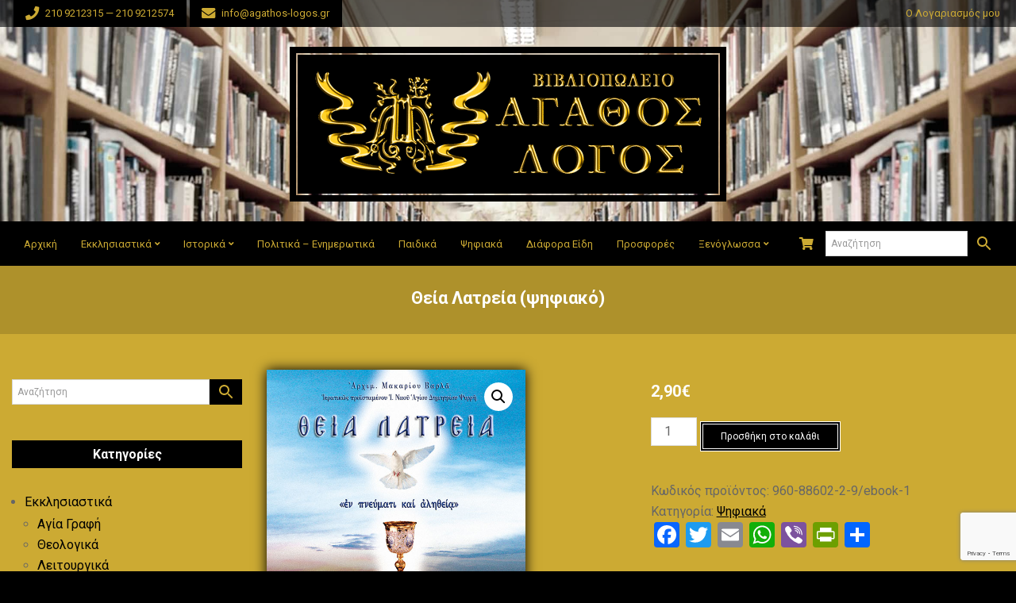

--- FILE ---
content_type: text/html; charset=UTF-8
request_url: https://agathos-logos.gr/product/theia-latreia-psifiako/
body_size: 21224
content:
<!DOCTYPE html>
<html lang="el">
<head>
<meta charset="UTF-8" />
<title>Θεία Λατρεία (ψηφιακό) &#8211; Βιβλιοπωλείο «ΑΓΑΘΟΣ ΛΟΓΟΣ»</title>
<meta name='robots' content='max-image-preview:large' />
<meta name="viewport" content="width=device-width, initial-scale=1" />
<meta name="generator" content="Nevark 2.12.1" />
<link rel='dns-prefetch' href='//static.addtoany.com' />
<link rel='dns-prefetch' href='//www.googletagmanager.com' />
<link rel='dns-prefetch' href='//fonts.googleapis.com' />
<link rel="alternate" type="application/rss+xml" title="Ροή RSS &raquo; Βιβλιοπωλείο «ΑΓΑΘΟΣ ΛΟΓΟΣ»" href="https://agathos-logos.gr/feed/" />
<link rel="alternate" title="oEmbed (JSON)" type="application/json+oembed" href="https://agathos-logos.gr/wp-json/oembed/1.0/embed?url=https%3A%2F%2Fagathos-logos.gr%2Fproduct%2Ftheia-latreia-psifiako%2F" />
<link rel="alternate" title="oEmbed (XML)" type="text/xml+oembed" href="https://agathos-logos.gr/wp-json/oembed/1.0/embed?url=https%3A%2F%2Fagathos-logos.gr%2Fproduct%2Ftheia-latreia-psifiako%2F&#038;format=xml" />
<link rel="preload" href="https://agathos-logos.gr/wp-content/themes/nevark/library/fonticons/webfonts/fa-solid-900.woff2" as="font" crossorigin="anonymous">
<link rel="preload" href="https://agathos-logos.gr/wp-content/themes/nevark/library/fonticons/webfonts/fa-regular-400.woff2" as="font" crossorigin="anonymous">
<link rel="preload" href="https://agathos-logos.gr/wp-content/themes/nevark/library/fonticons/webfonts/fa-brands-400.woff2" as="font" crossorigin="anonymous">
<style id='wp-img-auto-sizes-contain-inline-css'>
img:is([sizes=auto i],[sizes^="auto," i]){contain-intrinsic-size:3000px 1500px}
/*# sourceURL=wp-img-auto-sizes-contain-inline-css */
</style>
<!-- <link rel='stylesheet' id='sgr-css' href='https://agathos-logos.gr/wp-content/plugins/simple-google-recaptcha/sgr.css?ver=1664101017' media='all' /> -->
<link rel="stylesheet" type="text/css" href="//agathos-logos.gr/wp-content/cache/wpfc-minified/g1llo9x6/23ul5.css" media="all"/>
<style id='classic-theme-styles-inline-css'>
/*! This file is auto-generated */
.wp-block-button__link{color:#fff;background-color:#32373c;border-radius:9999px;box-shadow:none;text-decoration:none;padding:calc(.667em + 2px) calc(1.333em + 2px);font-size:1.125em}.wp-block-file__button{background:#32373c;color:#fff;text-decoration:none}
/*# sourceURL=/wp-includes/css/classic-themes.min.css */
</style>
<!-- <link rel='stylesheet' id='contact-form-7-css' href='https://agathos-logos.gr/wp-content/plugins/contact-form-7/includes/css/styles.css?ver=6.1.4' media='all' /> -->
<!-- <link rel='stylesheet' id='lightSlider-css' href='https://agathos-logos.gr/wp-content/plugins/hootkit/assets/lightSlider.min.css?ver=1.1.2' media='' /> -->
<!-- <link rel='stylesheet' id='font-awesome-css' href='https://agathos-logos.gr/wp-content/themes/nevark/library/fonticons/font-awesome.css?ver=5.15.4' media='all' /> -->
<!-- <link rel='stylesheet' id='photoswipe-css' href='https://agathos-logos.gr/wp-content/plugins/woocommerce/assets/css/photoswipe/photoswipe.min.css?ver=10.4.3' media='all' /> -->
<!-- <link rel='stylesheet' id='photoswipe-default-skin-css' href='https://agathos-logos.gr/wp-content/plugins/woocommerce/assets/css/photoswipe/default-skin/default-skin.min.css?ver=10.4.3' media='all' /> -->
<!-- <link rel='stylesheet' id='woocommerce-layout-css' href='https://agathos-logos.gr/wp-content/plugins/woocommerce/assets/css/woocommerce-layout.css?ver=10.4.3' media='all' /> -->
<link rel="stylesheet" type="text/css" href="//agathos-logos.gr/wp-content/cache/wpfc-minified/kynecrl5/23ux1.css" media="all"/>
<!-- <link rel='stylesheet' id='woocommerce-smallscreen-css' href='https://agathos-logos.gr/wp-content/plugins/woocommerce/assets/css/woocommerce-smallscreen.css?ver=10.4.3' media='only screen and (max-width: 768px)' /> -->
<link rel="stylesheet" type="text/css" href="//agathos-logos.gr/wp-content/cache/wpfc-minified/f3yr5i8m/23ul5.css" media="only screen and (max-width: 768px)"/>
<!-- <link rel='stylesheet' id='woocommerce-general-css' href='https://agathos-logos.gr/wp-content/plugins/woocommerce/assets/css/woocommerce.css?ver=10.4.3' media='all' /> -->
<link rel="stylesheet" type="text/css" href="//agathos-logos.gr/wp-content/cache/wpfc-minified/fppnzpr4/23ul5.css" media="all"/>
<style id='woocommerce-inline-inline-css'>
.woocommerce form .form-row .required { visibility: visible; }
/*# sourceURL=woocommerce-inline-inline-css */
</style>
<!-- <link rel='stylesheet' id='wt-smart-coupon-for-woo-css' href='https://agathos-logos.gr/wp-content/plugins/wt-smart-coupons-for-woocommerce/public/css/wt-smart-coupon-public.css?ver=2.2.6' media='all' /> -->
<!-- <link rel='stylesheet' id='aws-style-css' href='https://agathos-logos.gr/wp-content/plugins/advanced-woo-search/assets/css/common.min.css?ver=3.51' media='all' /> -->
<!-- <link rel='stylesheet' id='wpos-slick-style-css' href='https://agathos-logos.gr/wp-content/plugins/woo-product-slider-and-carousel-with-category/assets/css/slick.css?ver=3.0.3' media='all' /> -->
<!-- <link rel='stylesheet' id='wcpscwc-public-style-css' href='https://agathos-logos.gr/wp-content/plugins/woo-product-slider-and-carousel-with-category/assets/css/wcpscwc-public.css?ver=3.0.3' media='all' /> -->
<!-- <link rel='stylesheet' id='wc-gateway-ppec-frontend-css' href='https://agathos-logos.gr/wp-content/plugins/woocommerce-gateway-paypal-express-checkout/assets/css/wc-gateway-ppec-frontend.css?ver=2.1.3' media='all' /> -->
<link rel="stylesheet" type="text/css" href="//agathos-logos.gr/wp-content/cache/wpfc-minified/mo9sekkt/23ul5.css" media="all"/>
<link rel='stylesheet' id='nevark-googlefont-css' href='https://fonts.googleapis.com/css2?family=Roboto:ital,wght@0,300;0,400;0,500;0,600;0,700;0,800;1,400;1,700&#038;family=Oranienbaum:ital,wght@0,400&#038;display=swap' media='all' />
<!-- <link rel='stylesheet' id='hoot-style-css' href='https://agathos-logos.gr/wp-content/themes/nevark/style.css?ver=2.12.1' media='all' /> -->
<!-- <link rel='stylesheet' id='nevark-hootkit-css' href='https://agathos-logos.gr/wp-content/themes/nevark/hootkit/hootkit.css?ver=2.12.1' media='all' /> -->
<!-- <link rel='stylesheet' id='chld_thm_cfg_separate-css' href='https://agathos-logos.gr/wp-content/themes/nevark-child/ctc-style.css?ver=2.8.5.1578526358' media='all' /> -->
<!-- <link rel='stylesheet' id='hoot-wpblocks-css' href='https://agathos-logos.gr/wp-content/themes/nevark/include/blocks/wpblocks.css?ver=2.12.1' media='all' /> -->
<link rel="stylesheet" type="text/css" href="//agathos-logos.gr/wp-content/cache/wpfc-minified/1bb1qxev/23ul4.css" media="all"/>
<style id='hoot-wpblocks-inline-css'>
.hgrid {  max-width: 1380px; }  a {  color: #000000; }  a:hover {  color: #000000; }  .accent-typo {  background: #000000;  color: #ccaa33; }  .invert-accent-typo {  background: #ccaa33;  color: #000000; }  .invert-typo {  color: #ccaa33; }  .enforce-typo {  background: #ccaa33; }  body.wordpress input[type="submit"], body.wordpress #submit, body.wordpress .button {  background: #000000;  color: #ccaa33; }  body.wordpress input[type="submit"]:hover, body.wordpress #submit:hover, body.wordpress .button:hover, body.wordpress input[type="submit"]:focus, body.wordpress #submit:focus, body.wordpress .button:focus {  background: #000000;  color: #ccaa33; }  h1, h2, h3, h4, h5, h6, .title, .titlefont {  font-family: "Roboto", sans-serif;  text-transform: none; }  #main.main,.below-header {  background: #ccaa33; }  #header-supplementary {  background: #000000;  color: #ccaa33; }  #header-supplementary .js-search .searchform.expand .searchtext {  background: #000000; }  #topbar {  color: #ccaa33; }  #topbar:before {  background: #000000; }  #topbar.js-search .searchform.expand .searchtext {  background: #000000; }  .header-aside-search.js-search .searchform i.fa-search {  color: #000000; }  #site-title {  font-family: "Oranienbaum", serif;  text-transform: none; }  #site-logo.accent-typo {  border-color: #000000; }  #site-logo.invert-accent-typo {  border-color: #ccaa33; }  .site-logo-with-icon #site-title i {  font-size: 50px; }  .site-logo-mixed-image img {  max-width: 200px; }  .site-title-line em {  color: #000000; }  .site-title-line mark {  background: #000000;  color: #ccaa33; }  .site-title-heading-font {  font-family: "Roboto", sans-serif; }  .menu-items ul {  background: #000000; }  .menu-items ul a {  color: #ccaa33; }  .menu-items > li.current-menu-item:not(.nohighlight), .menu-items > li.current-menu-ancestor, .menu-items > li:hover,.menu-items ul li.current-menu-item:not(.nohighlight), .menu-items ul li.current-menu-ancestor, .menu-items ul li:hover {  background: #ccaa33; }  .menu-items > li.current-menu-item:not(.nohighlight) > a, .menu-items > li.current-menu-ancestor > a, .menu-items > li:hover > a,.menu-items ul li.current-menu-item:not(.nohighlight) > a, .menu-items ul li.current-menu-ancestor > a, .menu-items ul li:hover > a {  color: #000000; }  .more-link,.more-link a {  color: #000000; }  .more-link:hover,.more-link:hover a {  color: #000000; }  .sidebar .widget-title {  background: #000000;  color: #ccaa33; }  .sub-footer .widget-title, .footer .widget-title {  color: #ccaa33; }  .main-content-grid,.widget,.frontpage-area {  margin-top: 45px; }  .widget,.frontpage-area {  margin-bottom: 45px; }  .frontpage-area.module-bg-highlight, .frontpage-area.module-bg-color, .frontpage-area.module-bg-image {  padding: 45px 0; }  .footer .widget {  margin: 30px 0; }  .js-search .searchform.expand .searchtext {  background: #ccaa33; }  .sub-footer,.footer {  background: #000000;  color: #ccaa33; }  #infinite-handle span,.lrm-form a.button, .lrm-form button, .lrm-form button[type=submit], .lrm-form #buddypress input[type=submit], .lrm-form input[type=submit],.widget_newsletterwidget, .widget_newsletterwidgetminimal,.wc-block-components-button, .woocommerce #respond input#submit.alt, .woocommerce a.button.alt, .woocommerce button.button.alt, .woocommerce input.button.alt,.widget_breadcrumb_navxt .breadcrumbs > .hoot-bcn-pretext {  background: #000000;  color: #ccaa33; }  .woocommerce nav.woocommerce-pagination ul li a:focus, .woocommerce nav.woocommerce-pagination ul li a:hover {  color: #000000; }  .woocommerce div.product .woocommerce-tabs ul.tabs li:hover,.woocommerce div.product .woocommerce-tabs ul.tabs li.active {  background: #000000; }  .woocommerce div.product .woocommerce-tabs ul.tabs li:hover a, .woocommerce div.product .woocommerce-tabs ul.tabs li:hover a:hover,.woocommerce div.product .woocommerce-tabs ul.tabs li.active a {  color: #ccaa33; }  .wc-block-components-button:hover, .woocommerce #respond input#submit.alt:hover, .woocommerce a.button.alt:hover, .woocommerce button.button.alt:hover, .woocommerce input.button.alt:hover {  background: #000000;  color: #ccaa33; }  .widget_breadcrumb_navxt .breadcrumbs > .hoot-bcn-pretext:after {  border-left-color: #000000; }  .flycart-toggle, .flycart-panel {  background: #ccaa33; }  .lSSlideOuter ul.lSPager.lSpg > li:hover a, .lSSlideOuter ul.lSPager.lSpg > li.active a {  background-color: #000000; }  .lSSlideOuter ul.lSPager.lSpg > li a {  border-color: #000000; }  .wrap-light-on-dark .hootkitslide-head, .wrap-dark-on-light .hootkitslide-head {  background: #000000;  color: #ccaa33; }  .widget .viewall a {  background: #ccaa33; }  .widget .viewall a:hover {  background: #ccaa33;  color: #000000; }  .bottomborder-line:after,.bottomborder-shadow:after {  margin-top: 45px; }  .topborder-line:before,.topborder-shadow:before {  margin-bottom: 45px; }  .cta-subtitle {  color: #000000; }  .social-icons-icon {  background: #000000; }  #topbar .social-icons-icon, #page-wrapper .social-icons-icon {  color: #ccaa33; }  .content-block-icon i {  color: #000000; }  .icon-style-circle,.icon-style-square {  border-color: #000000; }  .content-block-style3 .content-block-icon {  background: #ccaa33; }  :root .has-accent-color,.is-style-outline>.wp-block-button__link:not(.has-text-color), .wp-block-button__link.is-style-outline:not(.has-text-color) {  color: #000000; }  :root .has-accent-background-color,.wp-block-button__link,.wp-block-button__link:hover,.wp-block-search__button,.wp-block-search__button:hover, .wp-block-file__button,.wp-block-file__button:hover {  background: #000000; }  :root .has-accent-font-color,.wp-block-button__link,.wp-block-button__link:hover,.wp-block-search__button,.wp-block-search__button:hover, .wp-block-file__button,.wp-block-file__button:hover {  color: #ccaa33; }  :root .has-accent-font-background-color {  background: #ccaa33; }  @media only screen and (max-width: 969px){ .mobilemenu-fixed .menu-toggle, .mobilemenu-fixed .menu-items {  background: #000000; }  .sidebar {  margin-top: 45px; }  .frontpage-widgetarea > div.hgrid > [class*="hgrid-span-"] {  margin-bottom: 45px; }  }
/*# sourceURL=hoot-wpblocks-inline-css */
</style>
<!-- <link rel='stylesheet' id='hoot-child-style-css' href='https://agathos-logos.gr/wp-content/themes/nevark-child/style.css?ver=2.8.5.1578526358' media='all' /> -->
<!-- <link rel='stylesheet' id='addtoany-css' href='https://agathos-logos.gr/wp-content/plugins/add-to-any/addtoany.min.css?ver=1.16' media='all' /> -->
<link rel="stylesheet" type="text/css" href="//agathos-logos.gr/wp-content/cache/wpfc-minified/8wpvs66s/23ul4.css" media="all"/>
<script id="sgr-js-extra">
var sgr = {"sgr_site_key":"6Lcr9OYUAAAAAFaz_w92TLtqTyZCLAFfD8Jj-EH8"};
//# sourceURL=sgr-js-extra
</script>
<script src='//agathos-logos.gr/wp-content/cache/wpfc-minified/7xvk4fg8/23ul5.js' type="text/javascript"></script>
<!-- <script src="https://agathos-logos.gr/wp-content/plugins/simple-google-recaptcha/sgr.js?ver=1664101017" id="sgr-js"></script> -->
<!-- <script src="https://agathos-logos.gr/wp-includes/js/jquery/jquery.min.js?ver=3.7.1" id="jquery-core-js"></script> -->
<!-- <script src="https://agathos-logos.gr/wp-includes/js/jquery/jquery-migrate.min.js?ver=3.4.1" id="jquery-migrate-js"></script> -->
<script id="addtoany-core-js-before">
window.a2a_config=window.a2a_config||{};a2a_config.callbacks=[];a2a_config.overlays=[];a2a_config.templates={};a2a_localize = {
Share: "Μοιραστείτε",
Save: "Αποθήκευση",
Subscribe: "Εγγραφείτε",
Email: "Email",
Bookmark: "Προσθήκη στα Αγαπημένα",
ShowAll: "Προβολή όλων",
ShowLess: "Προβολή λιγότερων",
FindServices: "Αναζήτηση υπηρεσίας(ιών)",
FindAnyServiceToAddTo: "Άμεση προσθήκη κάθε υπηρεσίας",
PoweredBy: "Powered by",
ShareViaEmail: "Μοιραστείτε μέσω e-mail",
SubscribeViaEmail: "Εγγραφείτε μέσω e-mail",
BookmarkInYourBrowser: "Προσθήκη στα Αγαπημένα μέσα από τον σελιδοδείκτη σας",
BookmarkInstructions: "Πατήστε Ctrl+D or \u2318+D για να προσθέσετε τη σελίδα στα Αγαπημένα σας",
AddToYourFavorites: "Προσθήκη στα Αγαπημένα",
SendFromWebOrProgram: "Αποστολή από οποιοδήποτε e-mail διεύθυνση ή e-mail πρόγραμμα",
EmailProgram: "E-mail πρόγραμμα",
More: "Περισσότερα &#8230;",
ThanksForSharing: "Ευχαριστώ για την κοινοποίηση!",
ThanksForFollowing: "Ευχαριστώ που με ακολουθείτε!"
};
//# sourceURL=addtoany-core-js-before
</script>
<script defer src="https://static.addtoany.com/menu/page.js" id="addtoany-core-js"></script>
<script src='//agathos-logos.gr/wp-content/cache/wpfc-minified/1e6vv3ip/23ul5.js' type="text/javascript"></script>
<!-- <script defer src="https://agathos-logos.gr/wp-content/plugins/add-to-any/addtoany.min.js?ver=1.1" id="addtoany-jquery-js"></script> -->
<!-- <script src="https://agathos-logos.gr/wp-content/plugins/woocommerce/assets/js/jquery-blockui/jquery.blockUI.min.js?ver=2.7.0-wc.10.4.3" id="wc-jquery-blockui-js" defer data-wp-strategy="defer"></script> -->
<script id="wc-add-to-cart-js-extra">
var wc_add_to_cart_params = {"ajax_url":"/wp-admin/admin-ajax.php","wc_ajax_url":"/?wc-ajax=%%endpoint%%","i18n_view_cart":"\u039a\u03b1\u03bb\u03ac\u03b8\u03b9","cart_url":"https://agathos-logos.gr/cart/","is_cart":"","cart_redirect_after_add":"no"};
//# sourceURL=wc-add-to-cart-js-extra
</script>
<script src='//agathos-logos.gr/wp-content/cache/wpfc-minified/2ndsu443/23ux1.js' type="text/javascript"></script>
<!-- <script src="https://agathos-logos.gr/wp-content/plugins/woocommerce/assets/js/frontend/add-to-cart.min.js?ver=10.4.3" id="wc-add-to-cart-js" defer data-wp-strategy="defer"></script> -->
<!-- <script src="https://agathos-logos.gr/wp-content/plugins/woocommerce/assets/js/zoom/jquery.zoom.min.js?ver=1.7.21-wc.10.4.3" id="wc-zoom-js" defer data-wp-strategy="defer"></script> -->
<!-- <script src="https://agathos-logos.gr/wp-content/plugins/woocommerce/assets/js/flexslider/jquery.flexslider.min.js?ver=2.7.2-wc.10.4.3" id="wc-flexslider-js" defer data-wp-strategy="defer"></script> -->
<!-- <script src="https://agathos-logos.gr/wp-content/plugins/woocommerce/assets/js/photoswipe/photoswipe.min.js?ver=4.1.1-wc.10.4.3" id="wc-photoswipe-js" defer data-wp-strategy="defer"></script> -->
<!-- <script src="https://agathos-logos.gr/wp-content/plugins/woocommerce/assets/js/photoswipe/photoswipe-ui-default.min.js?ver=4.1.1-wc.10.4.3" id="wc-photoswipe-ui-default-js" defer data-wp-strategy="defer"></script> -->
<script id="wc-single-product-js-extra">
var wc_single_product_params = {"i18n_required_rating_text":"\u03a0\u03b1\u03c1\u03b1\u03ba\u03b1\u03bb\u03bf\u03cd\u03bc\u03b5, \u03b5\u03c0\u03b9\u03bb\u03ad\u03be\u03c4\u03b5 \u03bc\u03af\u03b1 \u03b2\u03b1\u03b8\u03bc\u03bf\u03bb\u03bf\u03b3\u03af\u03b1","i18n_rating_options":["1 \u03b1\u03c0\u03cc 5 \u03b1\u03c3\u03c4\u03ad\u03c1\u03b9\u03b1","2 \u03b1\u03c0\u03cc 5 \u03b1\u03c3\u03c4\u03ad\u03c1\u03b9\u03b1","3 \u03b1\u03c0\u03cc 5 \u03b1\u03c3\u03c4\u03ad\u03c1\u03b9\u03b1","4 \u03b1\u03c0\u03cc 5 \u03b1\u03c3\u03c4\u03ad\u03c1\u03b9\u03b1","5 \u03b1\u03c0\u03cc 5 \u03b1\u03c3\u03c4\u03ad\u03c1\u03b9\u03b1"],"i18n_product_gallery_trigger_text":"View full-screen image gallery","review_rating_required":"yes","flexslider":{"rtl":false,"animation":"slide","smoothHeight":true,"directionNav":false,"controlNav":"thumbnails","slideshow":false,"animationSpeed":500,"animationLoop":false,"allowOneSlide":false},"zoom_enabled":"1","zoom_options":[],"photoswipe_enabled":"1","photoswipe_options":{"shareEl":false,"closeOnScroll":false,"history":false,"hideAnimationDuration":0,"showAnimationDuration":0},"flexslider_enabled":"1"};
//# sourceURL=wc-single-product-js-extra
</script>
<script src='//agathos-logos.gr/wp-content/cache/wpfc-minified/9lzrk6is/23ux1.js' type="text/javascript"></script>
<!-- <script src="https://agathos-logos.gr/wp-content/plugins/woocommerce/assets/js/frontend/single-product.min.js?ver=10.4.3" id="wc-single-product-js" defer data-wp-strategy="defer"></script> -->
<!-- <script src="https://agathos-logos.gr/wp-content/plugins/woocommerce/assets/js/js-cookie/js.cookie.min.js?ver=2.1.4-wc.10.4.3" id="wc-js-cookie-js" defer data-wp-strategy="defer"></script> -->
<script id="woocommerce-js-extra">
var woocommerce_params = {"ajax_url":"/wp-admin/admin-ajax.php","wc_ajax_url":"/?wc-ajax=%%endpoint%%","i18n_password_show":"\u0395\u03bc\u03c6\u03ac\u03bd\u03b9\u03c3\u03b7 \u03c3\u03c5\u03bd\u03b8\u03b7\u03bc\u03b1\u03c4\u03b9\u03ba\u03bf\u03cd","i18n_password_hide":"\u0391\u03c0\u03cc\u03ba\u03c1\u03c5\u03c8\u03b7 \u03c3\u03c5\u03bd\u03b8\u03b7\u03bc\u03b1\u03c4\u03b9\u03ba\u03bf\u03cd"};
//# sourceURL=woocommerce-js-extra
</script>
<script src='//agathos-logos.gr/wp-content/cache/wpfc-minified/dj5u4ric/23ul5.js' type="text/javascript"></script>
<!-- <script src="https://agathos-logos.gr/wp-content/plugins/woocommerce/assets/js/frontend/woocommerce.min.js?ver=10.4.3" id="woocommerce-js" defer data-wp-strategy="defer"></script> -->
<script id="wt-smart-coupon-for-woo-js-extra">
var WTSmartCouponOBJ = {"ajaxurl":"https://agathos-logos.gr/wp-admin/admin-ajax.php","wc_ajax_url":"https://agathos-logos.gr/?wc-ajax=","nonces":{"public":"34502e763c","apply_coupon":"c2755cc3f2"},"labels":{"please_wait":"Please wait...","choose_variation":"Please choose a variation","error":"Error !!!"},"shipping_method":[],"payment_method":"","is_cart":""};
//# sourceURL=wt-smart-coupon-for-woo-js-extra
</script>
<script src='//agathos-logos.gr/wp-content/cache/wpfc-minified/8lbznjlx/23ul5.js' type="text/javascript"></script>
<!-- <script src="https://agathos-logos.gr/wp-content/plugins/wt-smart-coupons-for-woocommerce/public/js/wt-smart-coupon-public.js?ver=2.2.6" id="wt-smart-coupon-for-woo-js"></script> -->
<!-- Google tag (gtag.js) snippet added by Site Kit -->
<!-- Google Analytics snippet added by Site Kit -->
<script src="https://www.googletagmanager.com/gtag/js?id=G-7NTDVGVVV8" id="google_gtagjs-js" async></script>
<script id="google_gtagjs-js-after">
window.dataLayer = window.dataLayer || [];function gtag(){dataLayer.push(arguments);}
gtag("set","linker",{"domains":["agathos-logos.gr"]});
gtag("js", new Date());
gtag("set", "developer_id.dZTNiMT", true);
gtag("config", "G-7NTDVGVVV8");
//# sourceURL=google_gtagjs-js-after
</script>
<link rel="https://api.w.org/" href="https://agathos-logos.gr/wp-json/" /><link rel="alternate" title="JSON" type="application/json" href="https://agathos-logos.gr/wp-json/wp/v2/product/2829" /><link rel="EditURI" type="application/rsd+xml" title="RSD" href="https://agathos-logos.gr/xmlrpc.php?rsd" />
<meta name="generator" content="WordPress 6.9" />
<meta name="generator" content="WooCommerce 10.4.3" />
<link rel="canonical" href="https://agathos-logos.gr/product/theia-latreia-psifiako/" />
<link rel='shortlink' href='https://agathos-logos.gr/?p=2829' />
<script
src="https://code.jquery.com/jquery-3.6.0.min.js"
integrity="sha256-/xUj+3OJU5yExlq6GSYGSHk7tPXikynS7ogEvDej/m4="
crossorigin="anonymous"></script>
<script type="text/javascript"> 
var fixed_header_class   = '#header-supplementary';
var fixed_header_scroll   = '50';
jQuery(window).scroll(function(){           
if(jQuery(document).scrollTop() > fixed_header_scroll){
jQuery(fixed_header_class).addClass("myfixedHeader");
}else{
jQuery(fixed_header_class).removeClass("myfixedHeader");	 
}
});</script> <style type="text/css">
.myfixedHeader{background-color: !important;}
.myfixedHeader, .myfixedHeader a { color: !important;}
.myfixedHeader { height: ;}
.myfixedHeader { padding: 10px 0px 10px 0px!important;}
.myfixedHeader {margin: 0 auto !important; width:100% !important; position:fixed; z-index:99999; transition:all 0.7s ease; left:0; right:0; top:0; text-align:center !important; }
#header-supplementary{ transition:all 0.7s ease; }</style>	<meta name="generator" content="Site Kit by Google 1.168.0" />	<noscript><style>.woocommerce-product-gallery{ opacity: 1 !important; }</style></noscript>
<style id="custom-background-css">
body.custom-background { background-color: #000000; background-image: url("https://agathos-logos.gr/wp-content/uploads/2020/01/lib2.jpg"); background-position: center center; background-size: cover; background-repeat: no-repeat; background-attachment: fixed; }
</style>
<link rel="icon" href="https://agathos-logos.gr/wp-content/uploads/2020/01/cropped-favicon1-100x100.jpg" sizes="32x32" />
<link rel="icon" href="https://agathos-logos.gr/wp-content/uploads/2020/01/cropped-favicon1-200x200.jpg" sizes="192x192" />
<link rel="apple-touch-icon" href="https://agathos-logos.gr/wp-content/uploads/2020/01/cropped-favicon1-200x200.jpg" />
<meta name="msapplication-TileImage" content="https://agathos-logos.gr/wp-content/uploads/2020/01/cropped-favicon1.jpg" />
<style id="wp-custom-css">
ul.products {
display: flex;
flex-wrap: wrap; 
}
ul.products li.product {
display: flex;
flex-direction: column;
}
ul.products li.product .button {
margin-top: auto;
}
.woocommerce ul.products li.product .button {
display: inline-block;
margin-top: 1em;
text-align: center;
}
.more-link, .more-link a {
font-weight: bold;
color: #fff;
text-transform: none;
}
.more-link :hover{
font-size: 1.1em;
color: #777 !important; 
}
.menu-items > li > a {
text-transform: none;
}
.menu-items .menu-title {
display: block;
line-height: 1.2em;
position: relative;
font-size: 0.81em;
}
button, select {
font-size: 0.8em;  
text-transform: none;
}
select {
width: 330px;
}
.sub-footer .widget-title, .footer .widget-title {
font-weight: bold;
text-transform: none;
}
.sidebar .widget-title {
font-weight: bold;
text-transform: none;
}
.content .loop-title {
color: #fff;  
font-size: 2em;
}
.widget-title {
position: relative;
margin-top: 0;
font-weight: bold;
color: #fff;
text-align: center;
font-size: 1.5em;
margin-bottom: 30px
}
#reply-title {
color: #fff;
font-size: 1.2em;
text-transform: none;
}
body {
text-align: left;
font-size: 16px;
line-height: 1.625em;
font-family: "Roboto", "Helvetica Neue", Helvetica, Arial, sans-serif;
font-weight: normal;
color: #666;
-webkit-font-smoothing: antialiased;
}
.entry-the-content {
margin-bottom: 2.5625em;
color: #000;
}
.content-block-style1, .content-block-style2, .content-block-style3, .content-block-style5, .content-block-style6 {
text-align: center;
color: #000;
}
.main li :hover{  
color: #fff;
}
body.wordpress input[type="submit"], body.wordpress #submit, body.wordpress .button {
background: #000000;
color: #ffffff;
display: inline-block;
cursor: pointer;
border: solid 1px;
text-transform: none;
font-size: 12px;
}
.sidebar .widget-title {
font-weight: bold;
text-transform: none;
color: #ffffff;
}
#topbar .widget_text p {
margin: 2px;
color: #ccaa33;
}
.entry-grid-content .entry-title a {
color: #fff;
}
.entry-grid-content .entry-summary {
margin-top: 1.625em;
color: #000;
text-align: left;
}
.content-block-title a {
color: #fff;
display: block;
}
.post-footer {
border-top: solid 1px rgba(0, 0, 0, 0.33);
text-align: center;
padding: 0.6875em 0;
font-family: sans-serif;
font-weight: bold;
font-style: normal;
color: #000;
font-size: 1.2em;
}
.main > .loop-meta-wrap.pageheader-bg-default, .main > .loop-meta-wrap.pageheader-bg-stretch, .main > .loop-meta-wrap.pageheader-bg-both {
background: rgba(0, 0, 0, 0.15);
}
.loop-title {
margin: 0;
font-size: 1.375em;
font-weight: bold;
color: #fff
}
.searchbody input {
background: #fff;
color: inherit;
border: solid;
color: #000;
padding: 10px 1.2em 10px 2.2em;
width: 100%;
vertical-align: bottom;
display: block;
}
th {
text-transform: none;
}
.woocommerce-info {
border-top-color: #000;
}
.woocommerce-info::before {
color: #000;
}
.woocommerce-message {
border-top-color: #000;
}
.woocommerce-message::before {
content: "\e015";
color: #000;
}
.woocommerce div.product p.price, .woocommerce div.product span.price {
color: #fff;
font-size: 1.25em;
font-weight: bold;
}
.entry-content {
border-bottom: solid 1px #fff;
}
.entry-content p {
color: #000;
}
.entry-content h2 {
color: #fff;
}
.woocommerce div.product .woocommerce-tabs ul.tabs::before {
border-bottom: 1px solid #fff;
}
.woocommerce ul.products li.product .price {
color: #fff;
display: block;
font-weight: 400;
margin-bottom: .5em;
font-size: 1.3em;
}
.woocommerce ul.products li.product .woocommerce-loop-category__title, .woocommerce ul.products li.product .woocommerce-loop-product__title, .woocommerce ul.products li.product h3 {
padding: .5em 0;
margin: 0;
font-size: 1em;
font-weight: bold;
color: #fff;
}
.woocommerce div.product .woocommerce-tabs ul.tabs li {
border: 1px solid #fff;
background: rgba(0 ,0, 0, 0.07);
}
.woocommerce span.onsale {
min-height: 1.9em;
min-width: 1.9em;
padding: .202em;
font-weight: 500;
position: absolute;
text-align: center;
line-height: 1.9;
top: -.5em;
left: -.5em;
margin: 0;
border-radius: 30%;
background-color: #000;
color: #fff;
font-size: .8em;
z-index: 9;
}
.woocommerce #respond input#submit.alt, .woocommerce a.button.alt, .woocommerce button.button.alt, .woocommerce input.button.alt {
background: #000000;
color: #ffffff;
}
.woocommerce #content div.product div.images, .woocommerce div.product div.images, .woocommerce-page #content div.product div.images, .woocommerce-page div.product div.images {
float: left;
width: 35%;
box-shadow: 0px 0px 15px black;
}
.woocommerce ul.products li.product a img {
box-shadow: 0px 0px 8px black;;
}
.content-block-style4 .content-block-subtitle {
margin: 0 0 5px;
color: #fff;
font-size: 0.9em;
text-transform: none;
}
.aws-container .aws-search-form .aws-wrapper {
flex-grow: 1;
position: relative;
vertical-align: top;
margin-top: 12px;
padding: 0;
width: 100%;
}
.aws-container .aws-search-form .aws-form-btn {
display: -webkit-box;
display: -moz-box;
display: -ms-flexbox;
display: -webkit-flex;
display: flex;
justify-content: center;
flex-direction: column;
text-align: center;
background: #000 !important;
border: 1px solid #000;
/* border-left: none; */
margin-top: 12px;
cursor: pointer;
position: relative;
white-space: nowrap;
}
.aws-container .aws-search-form .aws-search-btn_icon {
display: inline-block;
fill: currentColor;
height: 24px;
line-height: 24px;
position: relative;
width: 42px;
color: #ccaa33;
}		</style>
<style id='global-styles-inline-css'>
:root{--wp--preset--aspect-ratio--square: 1;--wp--preset--aspect-ratio--4-3: 4/3;--wp--preset--aspect-ratio--3-4: 3/4;--wp--preset--aspect-ratio--3-2: 3/2;--wp--preset--aspect-ratio--2-3: 2/3;--wp--preset--aspect-ratio--16-9: 16/9;--wp--preset--aspect-ratio--9-16: 9/16;--wp--preset--color--black: #000000;--wp--preset--color--cyan-bluish-gray: #abb8c3;--wp--preset--color--white: #ffffff;--wp--preset--color--pale-pink: #f78da7;--wp--preset--color--vivid-red: #cf2e2e;--wp--preset--color--luminous-vivid-orange: #ff6900;--wp--preset--color--luminous-vivid-amber: #fcb900;--wp--preset--color--light-green-cyan: #7bdcb5;--wp--preset--color--vivid-green-cyan: #00d084;--wp--preset--color--pale-cyan-blue: #8ed1fc;--wp--preset--color--vivid-cyan-blue: #0693e3;--wp--preset--color--vivid-purple: #9b51e0;--wp--preset--color--accent: #000000;--wp--preset--color--accent-font: #ccaa33;--wp--preset--gradient--vivid-cyan-blue-to-vivid-purple: linear-gradient(135deg,rgb(6,147,227) 0%,rgb(155,81,224) 100%);--wp--preset--gradient--light-green-cyan-to-vivid-green-cyan: linear-gradient(135deg,rgb(122,220,180) 0%,rgb(0,208,130) 100%);--wp--preset--gradient--luminous-vivid-amber-to-luminous-vivid-orange: linear-gradient(135deg,rgb(252,185,0) 0%,rgb(255,105,0) 100%);--wp--preset--gradient--luminous-vivid-orange-to-vivid-red: linear-gradient(135deg,rgb(255,105,0) 0%,rgb(207,46,46) 100%);--wp--preset--gradient--very-light-gray-to-cyan-bluish-gray: linear-gradient(135deg,rgb(238,238,238) 0%,rgb(169,184,195) 100%);--wp--preset--gradient--cool-to-warm-spectrum: linear-gradient(135deg,rgb(74,234,220) 0%,rgb(151,120,209) 20%,rgb(207,42,186) 40%,rgb(238,44,130) 60%,rgb(251,105,98) 80%,rgb(254,248,76) 100%);--wp--preset--gradient--blush-light-purple: linear-gradient(135deg,rgb(255,206,236) 0%,rgb(152,150,240) 100%);--wp--preset--gradient--blush-bordeaux: linear-gradient(135deg,rgb(254,205,165) 0%,rgb(254,45,45) 50%,rgb(107,0,62) 100%);--wp--preset--gradient--luminous-dusk: linear-gradient(135deg,rgb(255,203,112) 0%,rgb(199,81,192) 50%,rgb(65,88,208) 100%);--wp--preset--gradient--pale-ocean: linear-gradient(135deg,rgb(255,245,203) 0%,rgb(182,227,212) 50%,rgb(51,167,181) 100%);--wp--preset--gradient--electric-grass: linear-gradient(135deg,rgb(202,248,128) 0%,rgb(113,206,126) 100%);--wp--preset--gradient--midnight: linear-gradient(135deg,rgb(2,3,129) 0%,rgb(40,116,252) 100%);--wp--preset--font-size--small: 13px;--wp--preset--font-size--medium: 20px;--wp--preset--font-size--large: 36px;--wp--preset--font-size--x-large: 42px;--wp--preset--spacing--20: 0.44rem;--wp--preset--spacing--30: 0.67rem;--wp--preset--spacing--40: 1rem;--wp--preset--spacing--50: 1.5rem;--wp--preset--spacing--60: 2.25rem;--wp--preset--spacing--70: 3.38rem;--wp--preset--spacing--80: 5.06rem;--wp--preset--shadow--natural: 6px 6px 9px rgba(0, 0, 0, 0.2);--wp--preset--shadow--deep: 12px 12px 50px rgba(0, 0, 0, 0.4);--wp--preset--shadow--sharp: 6px 6px 0px rgba(0, 0, 0, 0.2);--wp--preset--shadow--outlined: 6px 6px 0px -3px rgb(255, 255, 255), 6px 6px rgb(0, 0, 0);--wp--preset--shadow--crisp: 6px 6px 0px rgb(0, 0, 0);}:where(.is-layout-flex){gap: 0.5em;}:where(.is-layout-grid){gap: 0.5em;}body .is-layout-flex{display: flex;}.is-layout-flex{flex-wrap: wrap;align-items: center;}.is-layout-flex > :is(*, div){margin: 0;}body .is-layout-grid{display: grid;}.is-layout-grid > :is(*, div){margin: 0;}:where(.wp-block-columns.is-layout-flex){gap: 2em;}:where(.wp-block-columns.is-layout-grid){gap: 2em;}:where(.wp-block-post-template.is-layout-flex){gap: 1.25em;}:where(.wp-block-post-template.is-layout-grid){gap: 1.25em;}.has-black-color{color: var(--wp--preset--color--black) !important;}.has-cyan-bluish-gray-color{color: var(--wp--preset--color--cyan-bluish-gray) !important;}.has-white-color{color: var(--wp--preset--color--white) !important;}.has-pale-pink-color{color: var(--wp--preset--color--pale-pink) !important;}.has-vivid-red-color{color: var(--wp--preset--color--vivid-red) !important;}.has-luminous-vivid-orange-color{color: var(--wp--preset--color--luminous-vivid-orange) !important;}.has-luminous-vivid-amber-color{color: var(--wp--preset--color--luminous-vivid-amber) !important;}.has-light-green-cyan-color{color: var(--wp--preset--color--light-green-cyan) !important;}.has-vivid-green-cyan-color{color: var(--wp--preset--color--vivid-green-cyan) !important;}.has-pale-cyan-blue-color{color: var(--wp--preset--color--pale-cyan-blue) !important;}.has-vivid-cyan-blue-color{color: var(--wp--preset--color--vivid-cyan-blue) !important;}.has-vivid-purple-color{color: var(--wp--preset--color--vivid-purple) !important;}.has-black-background-color{background-color: var(--wp--preset--color--black) !important;}.has-cyan-bluish-gray-background-color{background-color: var(--wp--preset--color--cyan-bluish-gray) !important;}.has-white-background-color{background-color: var(--wp--preset--color--white) !important;}.has-pale-pink-background-color{background-color: var(--wp--preset--color--pale-pink) !important;}.has-vivid-red-background-color{background-color: var(--wp--preset--color--vivid-red) !important;}.has-luminous-vivid-orange-background-color{background-color: var(--wp--preset--color--luminous-vivid-orange) !important;}.has-luminous-vivid-amber-background-color{background-color: var(--wp--preset--color--luminous-vivid-amber) !important;}.has-light-green-cyan-background-color{background-color: var(--wp--preset--color--light-green-cyan) !important;}.has-vivid-green-cyan-background-color{background-color: var(--wp--preset--color--vivid-green-cyan) !important;}.has-pale-cyan-blue-background-color{background-color: var(--wp--preset--color--pale-cyan-blue) !important;}.has-vivid-cyan-blue-background-color{background-color: var(--wp--preset--color--vivid-cyan-blue) !important;}.has-vivid-purple-background-color{background-color: var(--wp--preset--color--vivid-purple) !important;}.has-black-border-color{border-color: var(--wp--preset--color--black) !important;}.has-cyan-bluish-gray-border-color{border-color: var(--wp--preset--color--cyan-bluish-gray) !important;}.has-white-border-color{border-color: var(--wp--preset--color--white) !important;}.has-pale-pink-border-color{border-color: var(--wp--preset--color--pale-pink) !important;}.has-vivid-red-border-color{border-color: var(--wp--preset--color--vivid-red) !important;}.has-luminous-vivid-orange-border-color{border-color: var(--wp--preset--color--luminous-vivid-orange) !important;}.has-luminous-vivid-amber-border-color{border-color: var(--wp--preset--color--luminous-vivid-amber) !important;}.has-light-green-cyan-border-color{border-color: var(--wp--preset--color--light-green-cyan) !important;}.has-vivid-green-cyan-border-color{border-color: var(--wp--preset--color--vivid-green-cyan) !important;}.has-pale-cyan-blue-border-color{border-color: var(--wp--preset--color--pale-cyan-blue) !important;}.has-vivid-cyan-blue-border-color{border-color: var(--wp--preset--color--vivid-cyan-blue) !important;}.has-vivid-purple-border-color{border-color: var(--wp--preset--color--vivid-purple) !important;}.has-vivid-cyan-blue-to-vivid-purple-gradient-background{background: var(--wp--preset--gradient--vivid-cyan-blue-to-vivid-purple) !important;}.has-light-green-cyan-to-vivid-green-cyan-gradient-background{background: var(--wp--preset--gradient--light-green-cyan-to-vivid-green-cyan) !important;}.has-luminous-vivid-amber-to-luminous-vivid-orange-gradient-background{background: var(--wp--preset--gradient--luminous-vivid-amber-to-luminous-vivid-orange) !important;}.has-luminous-vivid-orange-to-vivid-red-gradient-background{background: var(--wp--preset--gradient--luminous-vivid-orange-to-vivid-red) !important;}.has-very-light-gray-to-cyan-bluish-gray-gradient-background{background: var(--wp--preset--gradient--very-light-gray-to-cyan-bluish-gray) !important;}.has-cool-to-warm-spectrum-gradient-background{background: var(--wp--preset--gradient--cool-to-warm-spectrum) !important;}.has-blush-light-purple-gradient-background{background: var(--wp--preset--gradient--blush-light-purple) !important;}.has-blush-bordeaux-gradient-background{background: var(--wp--preset--gradient--blush-bordeaux) !important;}.has-luminous-dusk-gradient-background{background: var(--wp--preset--gradient--luminous-dusk) !important;}.has-pale-ocean-gradient-background{background: var(--wp--preset--gradient--pale-ocean) !important;}.has-electric-grass-gradient-background{background: var(--wp--preset--gradient--electric-grass) !important;}.has-midnight-gradient-background{background: var(--wp--preset--gradient--midnight) !important;}.has-small-font-size{font-size: var(--wp--preset--font-size--small) !important;}.has-medium-font-size{font-size: var(--wp--preset--font-size--medium) !important;}.has-large-font-size{font-size: var(--wp--preset--font-size--large) !important;}.has-x-large-font-size{font-size: var(--wp--preset--font-size--x-large) !important;}
/*# sourceURL=global-styles-inline-css */
</style>
</head>
<body class="wp-singular product-template-default single single-product postid-2829 custom-background wp-custom-logo wp-theme-nevark wp-child-theme-nevark-child nevark wordpress ltr el child-theme logged-out singular singular-product singular-product-2829 theme-nevark woocommerce woocommerce-page woocommerce-no-js metaslider-plugin" dir="ltr" itemscope="itemscope" itemtype="https://schema.org/WebPage">
<a href="#main" class="screen-reader-text">Skip to content</a>
<div id="topbar" class=" topbar inline-nav js-search social-icons-invert hgrid-stretch">
<div class="hgrid">
<div class="hgrid-span-12">
<div class="topbar-inner table topbar-parts">
<div id="topbar-left" class="table-cell-mid topbar-part">
<section id="hootkit-announce-1" class="widget widget_hootkit-announce">
<div class="announce-widget  announce-userstyle announce-withbg"  style="background:#000000;color:#ccaa33;">
<div class="announce-box table">
<div class="announce-box-icon table-cell-mid"><i class="fa-phone fas icon-userstyle" style="color:#ccaa33;"></i></div>
<div class="announce-box-content table-cell-mid">
<div class="announce-message">210 9212315  —  210 9212574</div>
</div>
</div>
</div></section><section id="hootkit-announce-2" class="widget widget_hootkit-announce">
<div class="announce-widget  announce-userstyle announce-withbg"  style="background:#000000;color:#ccaa33;">
<a href="mailto:info@agathos-logos.gr" class="announce-link"><span>Click Here</span></a>	<div class="announce-box table">
<div class="announce-box-icon table-cell-mid"><i class="fa-envelope fas icon-userstyle" style="color:#ccaa33;"></i></div>
<div class="announce-box-content table-cell-mid">
<div class="announce-message">info@agathos-logos.gr</div>
</div>
</div>
</div></section>						</div>
<div id="topbar-right" class="table-cell-mid topbar-part">
<section id="nav_menu-1" class="widget widget_nav_menu"><div class="menu-tiny-menu-container"><ul id="menu-tiny-menu" class="menu"><li id="menu-item-2201" class="menu-item menu-item-type-post_type menu-item-object-page menu-item-2201"><a href="https://agathos-logos.gr/my-account/"><span class="menu-title">Ο Λογαριασμός μου</span></a></li>
</ul></div></section>						</div>
</div>
</div>
</div>
</div>
<div id="page-wrapper" class=" site-stretch page-wrapper sitewrap-narrow-left sidebarsN sidebars1 hoot-cf7-style hoot-mapp-style hoot-jetpack-style hoot-sticky-sidebar">
<header id="header" class="site-header header-layout-primary-none header-layout-secondary-bottom tablemenu" role="banner" itemscope="itemscope" itemtype="https://schema.org/WPHeader">
<div id="header-primary" class=" header-part header-primary header-primary-none">
<div class="hgrid">
<div class="table hgrid-span-12">
<div id="branding" class="site-branding branding table-cell-mid">
<div id="site-logo" class="site-logo-image accent-typo with-background">
<div id="site-logo-image" class="site-logo-image"><div id="site-title" class="site-title" itemprop="headline"><a href="https://agathos-logos.gr/" class="custom-logo-link" rel="home"><img width="500" height="145" src="https://agathos-logos.gr/wp-content/uploads/2020/01/logo_el1.png" class="custom-logo" alt="Βιβλιοπωλείο «ΑΓΑΘΟΣ ΛΟΓΟΣ»" /></a><div style="height: 1px;width: 1px;margin: -1px;overflow: hidden;position: absolute !important">Βιβλιοπωλείο «ΑΓΑΘΟΣ ΛΟΓΟΣ»</div></div></div>		</div>
</div><!-- #branding -->
</div>
</div>
</div>
<div id="header-supplementary" class=" header-part header-supplementary header-supplementary-bottom header-supplementary-left header-supplementary-mobilemenu-inline with-menubg">
<div class="hgrid">
<div class="hgrid-span-12">
<div class="menu-area-wrap">
<div class="screen-reader-text">Secondary Navigation Menu</div>
<nav id="menu-secondary" class="menu nav-menu menu-secondary mobilemenu-inline mobilesubmenu-click" role="navigation" itemscope="itemscope" itemtype="https://schema.org/SiteNavigationElement">
<a class="menu-toggle" href="#"><span class="menu-toggle-text">Menu</span><i class="fas fa-bars"></i></a>
<ul id="menu-secondary-items" class="menu-items sf-menu menu menu-highlight"><li id="menu-item-1612" class="menu-item menu-item-type-post_type menu-item-object-page menu-item-home menu-item-1612"><a href="https://agathos-logos.gr/"><span class="menu-title">Αρχική</span></a></li>
<li id="menu-item-1751" class="menu-item menu-item-type-taxonomy menu-item-object-product_cat menu-item-has-children menu-item-1751"><a href="https://agathos-logos.gr/product-category/ekklisiastika/"><span class="menu-title">Εκκλησιαστικά</span></a>
<ul class="sub-menu">
<li id="menu-item-2136" class="menu-item menu-item-type-taxonomy menu-item-object-product_cat menu-item-2136"><a href="https://agathos-logos.gr/product-category/ekklisiastika/agia-grafi/"><span class="menu-title">Αγία Γραφή</span></a></li>
<li id="menu-item-2137" class="menu-item menu-item-type-taxonomy menu-item-object-product_cat menu-item-2137"><a href="https://agathos-logos.gr/product-category/ekklisiastika/theologika/"><span class="menu-title">Θεολογικά</span></a></li>
<li id="menu-item-2138" class="menu-item menu-item-type-taxonomy menu-item-object-product_cat menu-item-2138"><a href="https://agathos-logos.gr/product-category/ekklisiastika/leitourgika/"><span class="menu-title">Λειτουργικά</span></a></li>
<li id="menu-item-2139" class="menu-item menu-item-type-taxonomy menu-item-object-product_cat menu-item-2139"><a href="https://agathos-logos.gr/product-category/ekklisiastika/antiairetika-apologitika/"><span class="menu-title">Αντιαιρετικά-Απολογητικά</span></a></li>
<li id="menu-item-2140" class="menu-item menu-item-type-taxonomy menu-item-object-product_cat menu-item-2140"><a href="https://agathos-logos.gr/product-category/ekklisiastika/katichisi/"><span class="menu-title">Κατήχηση</span></a></li>
<li id="menu-item-2141" class="menu-item menu-item-type-taxonomy menu-item-object-product_cat menu-item-2141"><a href="https://agathos-logos.gr/product-category/ekklisiastika/vioi-agion/"><span class="menu-title">Βίοι Αγίων</span></a></li>
<li id="menu-item-2142" class="menu-item menu-item-type-taxonomy menu-item-object-product_cat menu-item-2142"><a href="https://agathos-logos.gr/product-category/ekklisiastika/gerontika/"><span class="menu-title">Γεροντικά</span></a></li>
<li id="menu-item-2143" class="menu-item menu-item-type-taxonomy menu-item-object-product_cat menu-item-2143"><a href="https://agathos-logos.gr/product-category/ekklisiastika/istoria-paradosi/"><span class="menu-title">Ιστορία-Παράδοση</span></a></li>
<li id="menu-item-2144" class="menu-item menu-item-type-taxonomy menu-item-object-product_cat menu-item-2144"><a href="https://agathos-logos.gr/product-category/ekklisiastika/epoikodomitika/"><span class="menu-title">Εποικοδομητικά</span></a></li>
<li id="menu-item-2145" class="menu-item menu-item-type-taxonomy menu-item-object-product_cat menu-item-2145"><a href="https://agathos-logos.gr/product-category/ekklisiastika/gamos-oikogeneia-scheseis/"><span class="menu-title">Γάμος-Οικογένεια-Σχέσεις</span></a></li>
<li id="menu-item-2146" class="menu-item menu-item-type-taxonomy menu-item-object-product_cat menu-item-2146"><a href="https://agathos-logos.gr/product-category/ekklisiastika/sygchrona-themata/"><span class="menu-title">Σύγχρονα Θέματα</span></a></li>
<li id="menu-item-2147" class="menu-item menu-item-type-taxonomy menu-item-object-product_cat menu-item-2147"><a href="https://agathos-logos.gr/product-category/ekklisiastika/agiografia-architektoniki/"><span class="menu-title">Αγιογραφία-Αρχιτεκτονική</span></a></li>
<li id="menu-item-2148" class="menu-item menu-item-type-taxonomy menu-item-object-product_cat menu-item-2148"><a href="https://agathos-logos.gr/product-category/ekklisiastika/lefkomata-odoiporika/"><span class="menu-title">Λευκώματα-Οδοιπορικά</span></a></li>
<li id="menu-item-2149" class="menu-item menu-item-type-taxonomy menu-item-object-product_cat menu-item-2149"><a href="https://agathos-logos.gr/product-category/ekklisiastika/vyzantini-mousiki/"><span class="menu-title">Βυζαντινή Μουσική</span></a></li>
<li id="menu-item-2150" class="menu-item menu-item-type-taxonomy menu-item-object-product_cat menu-item-2150"><a href="https://agathos-logos.gr/product-category/ekklisiastika/paidika/"><span class="menu-title">Παιδικά</span></a></li>
<li id="menu-item-2151" class="menu-item menu-item-type-taxonomy menu-item-object-product_cat menu-item-2151"><a href="https://agathos-logos.gr/product-category/ekklisiastika/diafora/"><span class="menu-title">Διάφορα</span></a></li>
<li id="menu-item-2152" class="menu-item menu-item-type-taxonomy menu-item-object-product_cat menu-item-2152"><a href="https://agathos-logos.gr/product-category/ekklisiastika/xenoglossa/"><span class="menu-title">Ξενόγλωσσα</span></a></li>
</ul>
</li>
<li id="menu-item-1754" class="menu-item menu-item-type-taxonomy menu-item-object-product_cat menu-item-has-children menu-item-1754"><a href="https://agathos-logos.gr/product-category/istorika/"><span class="menu-title">Ιστορικά</span></a>
<ul class="sub-menu">
<li id="menu-item-2154" class="menu-item menu-item-type-taxonomy menu-item-object-product_cat menu-item-2154"><a href="https://agathos-logos.gr/product-category/istorika/archaia-istoria/"><span class="menu-title">Αρχαία Ιστορία</span></a></li>
<li id="menu-item-2155" class="menu-item menu-item-type-taxonomy menu-item-object-product_cat menu-item-2155"><a href="https://agathos-logos.gr/product-category/istorika/neoteri-istoria/"><span class="menu-title">Νεώτερη Ιστορία</span></a></li>
<li id="menu-item-2156" class="menu-item menu-item-type-taxonomy menu-item-object-product_cat menu-item-2156"><a href="https://agathos-logos.gr/product-category/istorika/sygchroni-istoria/"><span class="menu-title">Σύγχρονη Ιστορία</span></a></li>
</ul>
</li>
<li id="menu-item-1755" class="menu-item menu-item-type-taxonomy menu-item-object-product_cat menu-item-1755"><a href="https://agathos-logos.gr/product-category/politika-enimerotika/"><span class="menu-title">Πολιτικά &#8211; Ενημερωτικά</span></a></li>
<li id="menu-item-2134" class="menu-item menu-item-type-taxonomy menu-item-object-product_cat menu-item-2134"><a href="https://agathos-logos.gr/product-category/paidika-2/"><span class="menu-title">Παιδικά</span></a></li>
<li id="menu-item-1756" class="menu-item menu-item-type-taxonomy menu-item-object-product_cat current-product-ancestor current-menu-parent current-product-parent menu-item-1756"><a href="https://agathos-logos.gr/product-category/psifiaka/"><span class="menu-title">Ψηφιακά</span></a></li>
<li id="menu-item-1757" class="menu-item menu-item-type-taxonomy menu-item-object-product_cat menu-item-1757"><a href="https://agathos-logos.gr/product-category/diafora-eidi/"><span class="menu-title">Διάφορα Είδη</span></a></li>
<li id="menu-item-1758" class="menu-item menu-item-type-taxonomy menu-item-object-product_cat menu-item-1758"><a href="https://agathos-logos.gr/product-category/prosfores/"><span class="menu-title">Προσφορές</span></a></li>
<li id="menu-item-4031" class="menu-item menu-item-type-post_type menu-item-object-page menu-item-has-children menu-item-4031"><a href="https://agathos-logos.gr/xenoglossa/"><span class="menu-title">Ξενόγλωσσα</span></a>
<ul class="sub-menu">
<li id="menu-item-2646" class="menu-item menu-item-type-taxonomy menu-item-object-product_cat menu-item-2646"><a href="https://agathos-logos.gr/product-category/%d1%80%d1%83%d1%81%d1%81%d0%ba%d0%b8%d0%b5-%d0%ba%d0%bd%d0%b8%d0%b3%d0%b8/"><span class="menu-title">Русские Книги</span></a></li>
<li id="menu-item-2649" class="menu-item menu-item-type-taxonomy menu-item-object-product_cat menu-item-2649"><a href="https://agathos-logos.gr/product-category/english-books/"><span class="menu-title">English Books</span></a></li>
</ul>
</li>
</ul>
</nav><!-- #menu-secondary -->
<div class="menu-side-box inline-nav js-search">
<section id="hootkit-icon-1" class="widget widget_hootkit-icon">
<div class="icon-widget iconwidget-userstyle"  style="color:#ccaa33;font-size:16px;" >
<a href="/agathoslogos/cart/" class="iconwidget-link">		<i class="fa-shopping-cart fas"></i>
</a></div></section><section id="search-3" class="widget widget_search"><div class="aws-container" data-url="/?wc-ajax=aws_action" data-siteurl="https://agathos-logos.gr" data-lang="" data-show-loader="true" data-show-more="false" data-show-page="true" data-ajax-search="true" data-show-clear="true" data-mobile-screen="false" data-use-analytics="false" data-min-chars="3" data-buttons-order="2" data-timeout="300" data-is-mobile="false" data-page-id="2829" data-tax="" ><form class="aws-search-form" action="https://agathos-logos.gr/" method="get" role="search" ><div class="aws-wrapper"><label class="aws-search-label" for="6968608fdc0da">Αναζήτηση</label><input type="search" name="s" id="6968608fdc0da" value="" class="aws-search-field" placeholder="Αναζήτηση" autocomplete="off" /><input type="hidden" name="post_type" value="product"><input type="hidden" name="type_aws" value="true"><div class="aws-search-clear"><span>×</span></div><div class="aws-loader"></div></div><div class="aws-search-btn aws-form-btn"><span class="aws-search-btn_icon"><svg focusable="false" xmlns="http://www.w3.org/2000/svg" viewBox="0 0 24 24" width="24px"><path d="M15.5 14h-.79l-.28-.27C15.41 12.59 16 11.11 16 9.5 16 5.91 13.09 3 9.5 3S3 5.91 3 9.5 5.91 16 9.5 16c1.61 0 3.09-.59 4.23-1.57l.27.28v.79l5 4.99L20.49 19l-4.99-5zm-6 0C7.01 14 5 11.99 5 9.5S7.01 5 9.5 5 14 7.01 14 9.5 11.99 14 9.5 14z"></path></svg></span></div></form></div></section>	</div>
</div>
</div>
</div>
</div>
</header><!-- #header -->
<div id="main" class=" main">
<div id="loop-meta" class=" loop-meta-wrap pageheader-bg-default   loop-meta-withtext">
<div class="hgrid">
<div class=" loop-meta hgrid-span-12" itemscope="itemscope" itemtype="https://schema.org/WebPageElement">
<div class="entry-header">
<h1 class=" loop-title entry-title" itemprop="headline">Θεία Λατρεία (ψηφιακό)</h1>
</div><!-- .entry-header -->
</div><!-- .loop-meta -->
</div>
</div>
<div class="hgrid main-content-grid">
<main id="content" class="content  hgrid-span-9 has-sidebar layout-narrow-left " role="main" itemprop="mainContentOfPage">
<div id="content-wrap" class=" content-wrap theiaStickySidebar">
<div class="woocommerce-notices-wrapper"></div><div id="product-2829" class="entry author-panos product type-product post-2829 status-publish first instock product_cat-psifiaka has-post-thumbnail downloadable purchasable product-type-simple">
<div class="woocommerce-product-gallery woocommerce-product-gallery--with-images woocommerce-product-gallery--columns-4 images" data-columns="4" style="opacity: 0; transition: opacity .25s ease-in-out;">
<div class="woocommerce-product-gallery__wrapper">
<div data-thumb="https://agathos-logos.gr/wp-content/uploads/2021/05/Book-Theia-Latreia-100x100.jpg" data-thumb-alt="Θεία Λατρεία (ψηφιακό)" data-thumb-srcset=""  data-thumb-sizes="(max-width: 100px) 100vw, 100px" class="woocommerce-product-gallery__image"><a href="https://agathos-logos.gr/wp-content/uploads/2021/05/Book-Theia-Latreia.jpg"><img width="600" height="870" src="https://agathos-logos.gr/wp-content/uploads/2021/05/Book-Theia-Latreia.jpg" class="wp-post-image" alt="Θεία Λατρεία (ψηφιακό)" data-caption="" data-src="https://agathos-logos.gr/wp-content/uploads/2021/05/Book-Theia-Latreia.jpg" data-large_image="https://agathos-logos.gr/wp-content/uploads/2021/05/Book-Theia-Latreia.jpg" data-large_image_width="600" data-large_image_height="870" decoding="async" srcset="https://agathos-logos.gr/wp-content/uploads/2021/05/Book-Theia-Latreia.jpg 600w, https://agathos-logos.gr/wp-content/uploads/2021/05/Book-Theia-Latreia-200x290.jpg 200w, https://agathos-logos.gr/wp-content/uploads/2021/05/Book-Theia-Latreia-150x218.jpg 150w, https://agathos-logos.gr/wp-content/uploads/2021/05/Book-Theia-Latreia-379x550.jpg 379w, https://agathos-logos.gr/wp-content/uploads/2021/05/Book-Theia-Latreia-345x500.jpg 345w, https://agathos-logos.gr/wp-content/uploads/2021/05/Book-Theia-Latreia-41x60.jpg 41w, https://agathos-logos.gr/wp-content/uploads/2021/05/Book-Theia-Latreia-62x90.jpg 62w" sizes="(max-width: 600px) 100vw, 600px" /></a></div>	</div>
</div>
<div class="summary entry-summary">
<h1 class="product_title entry-title">Θεία Λατρεία (ψηφιακό)</h1><p class="price"><span class="woocommerce-Price-amount amount"><bdi>2,90<span class="woocommerce-Price-currencySymbol">&euro;</span></bdi></span></p>
<form class="cart" action="https://agathos-logos.gr/product/theia-latreia-psifiako/" method="post" enctype='multipart/form-data'>
<div class="quantity">
<label class="screen-reader-text" for="quantity_6968608feaeb9">Θεία Λατρεία (ψηφιακό) ποσότητα</label>
<input
type="number"
id="quantity_6968608feaeb9"
class="input-text qty text"
name="quantity"
value="1"
aria-label="Ποσότητα προϊόντος"
min="1"
step="1"
placeholder=""
inputmode="numeric"
autocomplete="off"
/>
</div>
<button type="submit" name="add-to-cart" value="2829" class="single_add_to_cart_button button alt">Προσθήκη στο καλάθι</button>
</form>
<div id="ppcp-recaptcha-v2-container" style="margin:20px 0;"></div><div class="product_meta">
<span class="sku_wrapper">Κωδικός προϊόντος: <span class="sku">960-88602-2-9/ebook-1</span></span>
<span class="posted_in">Κατηγορία: <a href="https://agathos-logos.gr/product-category/psifiaka/" rel="tag">Ψηφιακά</a></span>
</div>
<div class="a2a_kit a2a_kit_size_32 addtoany_list" data-a2a-url="https://agathos-logos.gr/product/theia-latreia-psifiako/" data-a2a-title="Θεία Λατρεία (ψηφιακό)"><a class="a2a_button_facebook" href="https://www.addtoany.com/add_to/facebook?linkurl=https%3A%2F%2Fagathos-logos.gr%2Fproduct%2Ftheia-latreia-psifiako%2F&amp;linkname=%CE%98%CE%B5%CE%AF%CE%B1%20%CE%9B%CE%B1%CF%84%CF%81%CE%B5%CE%AF%CE%B1%20%28%CF%88%CE%B7%CF%86%CE%B9%CE%B1%CE%BA%CF%8C%29" title="Facebook" rel="nofollow noopener" target="_blank"></a><a class="a2a_button_twitter" href="https://www.addtoany.com/add_to/twitter?linkurl=https%3A%2F%2Fagathos-logos.gr%2Fproduct%2Ftheia-latreia-psifiako%2F&amp;linkname=%CE%98%CE%B5%CE%AF%CE%B1%20%CE%9B%CE%B1%CF%84%CF%81%CE%B5%CE%AF%CE%B1%20%28%CF%88%CE%B7%CF%86%CE%B9%CE%B1%CE%BA%CF%8C%29" title="Twitter" rel="nofollow noopener" target="_blank"></a><a class="a2a_button_email" href="https://www.addtoany.com/add_to/email?linkurl=https%3A%2F%2Fagathos-logos.gr%2Fproduct%2Ftheia-latreia-psifiako%2F&amp;linkname=%CE%98%CE%B5%CE%AF%CE%B1%20%CE%9B%CE%B1%CF%84%CF%81%CE%B5%CE%AF%CE%B1%20%28%CF%88%CE%B7%CF%86%CE%B9%CE%B1%CE%BA%CF%8C%29" title="Email" rel="nofollow noopener" target="_blank"></a><a class="a2a_button_whatsapp" href="https://www.addtoany.com/add_to/whatsapp?linkurl=https%3A%2F%2Fagathos-logos.gr%2Fproduct%2Ftheia-latreia-psifiako%2F&amp;linkname=%CE%98%CE%B5%CE%AF%CE%B1%20%CE%9B%CE%B1%CF%84%CF%81%CE%B5%CE%AF%CE%B1%20%28%CF%88%CE%B7%CF%86%CE%B9%CE%B1%CE%BA%CF%8C%29" title="WhatsApp" rel="nofollow noopener" target="_blank"></a><a class="a2a_button_viber" href="https://www.addtoany.com/add_to/viber?linkurl=https%3A%2F%2Fagathos-logos.gr%2Fproduct%2Ftheia-latreia-psifiako%2F&amp;linkname=%CE%98%CE%B5%CE%AF%CE%B1%20%CE%9B%CE%B1%CF%84%CF%81%CE%B5%CE%AF%CE%B1%20%28%CF%88%CE%B7%CF%86%CE%B9%CE%B1%CE%BA%CF%8C%29" title="Viber" rel="nofollow noopener" target="_blank"></a><a class="a2a_button_printfriendly" href="https://www.addtoany.com/add_to/printfriendly?linkurl=https%3A%2F%2Fagathos-logos.gr%2Fproduct%2Ftheia-latreia-psifiako%2F&amp;linkname=%CE%98%CE%B5%CE%AF%CE%B1%20%CE%9B%CE%B1%CF%84%CF%81%CE%B5%CE%AF%CE%B1%20%28%CF%88%CE%B7%CF%86%CE%B9%CE%B1%CE%BA%CF%8C%29" title="PrintFriendly" rel="nofollow noopener" target="_blank"></a><a class="a2a_dd addtoany_share_save addtoany_share" href="https://www.addtoany.com/share"></a></div>	</div>
<div class="woocommerce-tabs wc-tabs-wrapper">
<ul class="tabs wc-tabs" role="tablist">
<li role="presentation" class="description_tab" id="tab-title-description">
<a href="#tab-description" role="tab" aria-controls="tab-description">
Περιγραφή					</a>
</li>
<li role="presentation" class="additional_information_tab" id="tab-title-additional_information">
<a href="#tab-additional_information" role="tab" aria-controls="tab-additional_information">
Επιπλέον πληροφορίες					</a>
</li>
</ul>
<div class="woocommerce-Tabs-panel woocommerce-Tabs-panel--description panel entry-content wc-tab" id="tab-description" role="tabpanel" aria-labelledby="tab-title-description">
<h2>Περιγραφή</h2>
<p>&#8230;H Θεία Λειτουργία αποτελεί σύναξη του λαού του Θεού και φανέρωση της Eκκλησίας. O Θεός «συνάγει» τα διασκορπισμένα παιδιά Tου «εις εν» και το Άγιο Πνεύμα «εκκλησιάζει» τους πιστούς και τους καθιστά κοινωνία προσώπων. Σ’ αυτόν το νέο λαό του Θεού, που αποτελεί το Σώμα του Xριστού εδώ στη γη, ανήκει αυτό που επικράτησε να λέγεται «κλήρος και λαός», σε μιαν αδιαίρετη ενότητα.</p>
<p>&nbsp;</p>
</div>
<div class="woocommerce-Tabs-panel woocommerce-Tabs-panel--additional_information panel entry-content wc-tab" id="tab-additional_information" role="tabpanel" aria-labelledby="tab-title-additional_information">
<h2>Επιπλέον πληροφορίες</h2>
<table class="woocommerce-product-attributes shop_attributes" aria-label="Λεπτομέρειες προϊόντος">
<tr class="woocommerce-product-attributes-item woocommerce-product-attributes-item--dimensions">
<th class="woocommerce-product-attributes-item__label" scope="row">Διαστάσεις</th>
<td class="woocommerce-product-attributes-item__value">14 &times; 20,5 cm</td>
</tr>
<tr class="woocommerce-product-attributes-item woocommerce-product-attributes-item--attribute_pa_ekdotis">
<th class="woocommerce-product-attributes-item__label" scope="row">Εκδότης</th>
<td class="woocommerce-product-attributes-item__value"><p>ΑΓΑΘΟΣ ΛΟΓΟΣ</p>
</td>
</tr>
<tr class="woocommerce-product-attributes-item woocommerce-product-attributes-item--attribute_pa_syngrafeas">
<th class="woocommerce-product-attributes-item__label" scope="row">Συγγραφέας</th>
<td class="woocommerce-product-attributes-item__value"><p>αρχιμ. Mακάριος Bαρλάς</p>
</td>
</tr>
<tr class="woocommerce-product-attributes-item woocommerce-product-attributes-item--attribute_pa_selides">
<th class="woocommerce-product-attributes-item__label" scope="row">Σελίδες</th>
<td class="woocommerce-product-attributes-item__value"><p>112</p>
</td>
</tr>
<tr class="woocommerce-product-attributes-item woocommerce-product-attributes-item--attribute_pa_ektyposi">
<th class="woocommerce-product-attributes-item__label" scope="row">Εκτύπωση</th>
<td class="woocommerce-product-attributes-item__value"><p>Μονόχρωμη</p>
</td>
</tr>
<tr class="woocommerce-product-attributes-item woocommerce-product-attributes-item--attribute_pa_exofyllo">
<th class="woocommerce-product-attributes-item__label" scope="row">Εξώφυλλο</th>
<td class="woocommerce-product-attributes-item__value"><p>Μαλακό</p>
</td>
</tr>
</table>
</div>
</div>
<section class="up-sells upsells products">
<h2>Μπορεί επίσης να σας αρέσει&hellip;</h2>
<ul class="products columns-4">
<li class="entry author-hryssis product type-product post-2106 status-publish first instock product_cat-psifiaka has-post-thumbnail downloadable purchasable product-type-simple">
<div class="woo-height"><a href="https://agathos-logos.gr/product/iera-exomologisis-kai-pnevmatikos-odigos-psifiako/" class="woocommerce-LoopProduct-link woocommerce-loop-product__link"><img width="200" height="290" src="https://agathos-logos.gr/wp-content/uploads/2020/03/Book-Iera-Eksomologisis-200x290.jpg" class="attachment-woocommerce_thumbnail size-woocommerce_thumbnail" alt="Ιερά Εξομολόγησις και Πνευματικός Οδηγός (ψηφιακό)" decoding="async" srcset="https://agathos-logos.gr/wp-content/uploads/2020/03/Book-Iera-Eksomologisis-200x290.jpg 200w, https://agathos-logos.gr/wp-content/uploads/2020/03/Book-Iera-Eksomologisis-150x218.jpg 150w, https://agathos-logos.gr/wp-content/uploads/2020/03/Book-Iera-Eksomologisis-379x550.jpg 379w, https://agathos-logos.gr/wp-content/uploads/2020/03/Book-Iera-Eksomologisis-345x500.jpg 345w, https://agathos-logos.gr/wp-content/uploads/2020/03/Book-Iera-Eksomologisis.jpg 600w" sizes="(max-width: 200px) 100vw, 200px" /><h2 class="woocommerce-loop-product__title">Ιερά Εξομολόγησις και Πνευματικός Οδηγός (ψηφιακό)</h2>
<span class="price"><span class="woocommerce-Price-amount amount"><bdi>4,90<span class="woocommerce-Price-currencySymbol">&euro;</span></bdi></span></span>
</a></div><a href="/product/theia-latreia-psifiako/?add-to-cart=2106" aria-describedby="woocommerce_loop_add_to_cart_link_describedby_2106" data-quantity="1" class="button product_type_simple add_to_cart_button ajax_add_to_cart" data-product_id="2106" data-product_sku="978-960-87381-3-3/ebook" aria-label="Προσθήκη στο καλάθι: &ldquo;Ιερά Εξομολόγησις και Πνευματικός Οδηγός (ψηφιακό)&rdquo;" rel="nofollow" data-success_message="&ldquo;Ιερά Εξομολόγησις και Πνευματικός Οδηγός (ψηφιακό)&rdquo; has been added to your cart" role="button">Προσθήκη στο καλάθι</a>	<span id="woocommerce_loop_add_to_cart_link_describedby_2106" class="screen-reader-text">
</span>
</li>
</ul>
</section>
<section class="related products">
<h2>Σχετικά προϊόντα</h2>
<ul class="products columns-4">
<li class="entry author-panos product type-product post-3922 status-publish first instock product_cat-ekklisiastika product_cat-epoikodomitika product_cat-psifiaka has-post-thumbnail sale downloadable purchasable product-type-simple">
<div class="woo-height"><a href="https://agathos-logos.gr/product/lytrotika-minymata-gia-poreia-pros-tin-aionia-doxa-psifiako/" class="woocommerce-LoopProduct-link woocommerce-loop-product__link">
<span class="onsale">Προσφορά!</span>
<img width="200" height="290" src="https://agathos-logos.gr/wp-content/uploads/2020/03/Book-Lytrotika-Minimata-200x290.jpg" class="attachment-woocommerce_thumbnail size-woocommerce_thumbnail" alt="Λυτρωτικά Μηνύματα για Πορεία προς την Αιώνια Δόξα (ψηφιακό)" decoding="async" loading="lazy" srcset="https://agathos-logos.gr/wp-content/uploads/2020/03/Book-Lytrotika-Minimata-200x290.jpg 200w, https://agathos-logos.gr/wp-content/uploads/2020/03/Book-Lytrotika-Minimata-150x218.jpg 150w, https://agathos-logos.gr/wp-content/uploads/2020/03/Book-Lytrotika-Minimata-379x550.jpg 379w, https://agathos-logos.gr/wp-content/uploads/2020/03/Book-Lytrotika-Minimata-345x500.jpg 345w, https://agathos-logos.gr/wp-content/uploads/2020/03/Book-Lytrotika-Minimata.jpg 600w" sizes="auto, (max-width: 200px) 100vw, 200px" /><h2 class="woocommerce-loop-product__title">Λυτρωτικά Μηνύματα για Πορεία προς την Αιώνια Δόξα (ψηφιακό)</h2>
<span class="price"><del aria-hidden="true"><span class="woocommerce-Price-amount amount"><bdi>1,90<span class="woocommerce-Price-currencySymbol">&euro;</span></bdi></span></del> <span class="screen-reader-text">Original price was: 1,90&euro;.</span><ins aria-hidden="true"><span class="woocommerce-Price-amount amount"><bdi>1,40<span class="woocommerce-Price-currencySymbol">&euro;</span></bdi></span></ins><span class="screen-reader-text">Η τρέχουσα τιμή είναι: 1,40&euro;.</span></span>
</a></div><a href="/product/theia-latreia-psifiako/?add-to-cart=3922" aria-describedby="woocommerce_loop_add_to_cart_link_describedby_3922" data-quantity="1" class="button product_type_simple add_to_cart_button ajax_add_to_cart" data-product_id="3922" data-product_sku="978-618-81344-8-5-1/ebook" aria-label="Προσθήκη στο καλάθι: &ldquo;Λυτρωτικά Μηνύματα για Πορεία προς την Αιώνια Δόξα (ψηφιακό)&rdquo;" rel="nofollow" data-success_message="&ldquo;Λυτρωτικά Μηνύματα για Πορεία προς την Αιώνια Δόξα (ψηφιακό)&rdquo; has been added to your cart" role="button">Προσθήκη στο καλάθι</a>	<span id="woocommerce_loop_add_to_cart_link_describedby_3922" class="screen-reader-text">
</span>
</li>
<li class="entry author-hryssis product type-product post-2103 status-publish instock product_cat-psifiaka has-post-thumbnail featured downloadable purchasable product-type-simple">
<div class="woo-height"><a href="https://agathos-logos.gr/product/syngramma-peri-moameth-kai-kata-lateinon-psifiako/" class="woocommerce-LoopProduct-link woocommerce-loop-product__link"><img width="200" height="290" src="https://agathos-logos.gr/wp-content/uploads/2020/03/Book-Syggramma-Peri-Mwameth-200x290.jpg" class="attachment-woocommerce_thumbnail size-woocommerce_thumbnail" alt="Σύγγραμμα περί Μωάμεθ και κατά Λατείνων (ψηφιακό)" decoding="async" loading="lazy" srcset="https://agathos-logos.gr/wp-content/uploads/2020/03/Book-Syggramma-Peri-Mwameth-200x290.jpg 200w, https://agathos-logos.gr/wp-content/uploads/2020/03/Book-Syggramma-Peri-Mwameth-150x218.jpg 150w, https://agathos-logos.gr/wp-content/uploads/2020/03/Book-Syggramma-Peri-Mwameth-379x550.jpg 379w, https://agathos-logos.gr/wp-content/uploads/2020/03/Book-Syggramma-Peri-Mwameth-345x500.jpg 345w, https://agathos-logos.gr/wp-content/uploads/2020/03/Book-Syggramma-Peri-Mwameth.jpg 600w" sizes="auto, (max-width: 200px) 100vw, 200px" /><h2 class="woocommerce-loop-product__title">Σύγγραμμα περί Μωάμεθ και κατά Λατείνων (ψηφιακό)</h2>
<span class="price"><span class="woocommerce-Price-amount amount"><bdi>2,90<span class="woocommerce-Price-currencySymbol">&euro;</span></bdi></span></span>
</a></div><a href="/product/theia-latreia-psifiako/?add-to-cart=2103" aria-describedby="woocommerce_loop_add_to_cart_link_describedby_2103" data-quantity="1" class="button product_type_simple add_to_cart_button ajax_add_to_cart" data-product_id="2103" data-product_sku="978-618-5148-25-6/ebook" aria-label="Προσθήκη στο καλάθι: &ldquo;Σύγγραμμα περί Μωάμεθ και κατά Λατείνων (ψηφιακό)&rdquo;" rel="nofollow" data-success_message="&ldquo;Σύγγραμμα περί Μωάμεθ και κατά Λατείνων (ψηφιακό)&rdquo; has been added to your cart" role="button">Προσθήκη στο καλάθι</a>	<span id="woocommerce_loop_add_to_cart_link_describedby_2103" class="screen-reader-text">
</span>
</li>
<li class="entry author-hryssis product type-product post-2099 status-publish instock product_cat-psifiaka has-post-thumbnail downloadable purchasable product-type-simple">
<div class="woo-height"><a href="https://agathos-logos.gr/product/o-trelo-giannis-b%ce%84-tomos-psifiako/" class="woocommerce-LoopProduct-link woocommerce-loop-product__link"><img width="200" height="290" src="https://agathos-logos.gr/wp-content/uploads/2020/03/Book-Trellogiannis-B_el-200x290.jpg" class="attachment-woocommerce_thumbnail size-woocommerce_thumbnail" alt="Ο τρελο-Γιάννης (Β΄ τόμος) [ψηφιακό]" decoding="async" loading="lazy" srcset="https://agathos-logos.gr/wp-content/uploads/2020/03/Book-Trellogiannis-B_el-200x290.jpg 200w, https://agathos-logos.gr/wp-content/uploads/2020/03/Book-Trellogiannis-B_el-150x218.jpg 150w, https://agathos-logos.gr/wp-content/uploads/2020/03/Book-Trellogiannis-B_el-379x550.jpg 379w, https://agathos-logos.gr/wp-content/uploads/2020/03/Book-Trellogiannis-B_el-345x500.jpg 345w, https://agathos-logos.gr/wp-content/uploads/2020/03/Book-Trellogiannis-B_el.jpg 600w" sizes="auto, (max-width: 200px) 100vw, 200px" /><h2 class="woocommerce-loop-product__title">Ο τρελο-Γιάννης (Β΄ τόμος) [ψηφιακό]</h2>
<span class="price"><span class="woocommerce-Price-amount amount"><bdi>4,90<span class="woocommerce-Price-currencySymbol">&euro;</span></bdi></span></span>
</a></div><a href="/product/theia-latreia-psifiako/?add-to-cart=2099" aria-describedby="woocommerce_loop_add_to_cart_link_describedby_2099" data-quantity="1" class="button product_type_simple add_to_cart_button ajax_add_to_cart" data-product_id="2099" data-product_sku="978-960-98462-2-6/ebook" aria-label="Προσθήκη στο καλάθι: &ldquo;Ο τρελο-Γιάννης (Β΄ τόμος) [ψηφιακό]&rdquo;" rel="nofollow" data-success_message="&ldquo;Ο τρελο-Γιάννης (Β΄ τόμος) [ψηφιακό]&rdquo; has been added to your cart" role="button">Προσθήκη στο καλάθι</a>	<span id="woocommerce_loop_add_to_cart_link_describedby_2099" class="screen-reader-text">
</span>
</li>
<li class="entry author-panos has-excerpt product type-product post-4333 status-publish last instock product_cat-psifiaka has-post-thumbnail featured downloadable purchasable product-type-simple">
<div class="woo-height"><a href="https://agathos-logos.gr/product/ai-theiai-leitourgeiai-psifiako/" class="woocommerce-LoopProduct-link woocommerce-loop-product__link"><img width="200" height="290" src="https://agathos-logos.gr/wp-content/uploads/2020/03/Book-Ai-Theiai-Leitourgiai-200x290.jpg" class="attachment-woocommerce_thumbnail size-woocommerce_thumbnail" alt="ΑΙ ΘΕΙΑΙ ΛΕΙΤΟΥΡΓΕΙΑΙ  (ψηφιακό)" decoding="async" loading="lazy" srcset="https://agathos-logos.gr/wp-content/uploads/2020/03/Book-Ai-Theiai-Leitourgiai-200x290.jpg 200w, https://agathos-logos.gr/wp-content/uploads/2020/03/Book-Ai-Theiai-Leitourgiai-150x218.jpg 150w, https://agathos-logos.gr/wp-content/uploads/2020/03/Book-Ai-Theiai-Leitourgiai-379x550.jpg 379w, https://agathos-logos.gr/wp-content/uploads/2020/03/Book-Ai-Theiai-Leitourgiai-345x500.jpg 345w, https://agathos-logos.gr/wp-content/uploads/2020/03/Book-Ai-Theiai-Leitourgiai.jpg 600w" sizes="auto, (max-width: 200px) 100vw, 200px" /><h2 class="woocommerce-loop-product__title">ΑΙ ΘΕΙΑΙ ΛΕΙΤΟΥΡΓΕΙΑΙ  (ψηφιακό)</h2>
<span class="price"><span class="woocommerce-Price-amount amount"><bdi>2,90<span class="woocommerce-Price-currencySymbol">&euro;</span></bdi></span></span>
</a></div><a href="/product/theia-latreia-psifiako/?add-to-cart=4333" aria-describedby="woocommerce_loop_add_to_cart_link_describedby_4333" data-quantity="1" class="button product_type_simple add_to_cart_button ajax_add_to_cart" data-product_id="4333" data-product_sku="978-960-00000-0-4/ebook" aria-label="Προσθήκη στο καλάθι: &ldquo;ΑΙ ΘΕΙΑΙ ΛΕΙΤΟΥΡΓΕΙΑΙ  (ψηφιακό)&rdquo;" rel="nofollow" data-success_message="&ldquo;ΑΙ ΘΕΙΑΙ ΛΕΙΤΟΥΡΓΕΙΑΙ  (ψηφιακό)&rdquo; has been added to your cart" role="button">Προσθήκη στο καλάθι</a>	<span id="woocommerce_loop_add_to_cart_link_describedby_4333" class="screen-reader-text">
</span>
</li>
</ul>
</section>
</div>
</div><!-- #content-wrap -->
</main><!-- #content -->
<aside id="sidebar-primary" class="sidebar sidebar-primary hgrid-span-3 layout-narrow-left  woocommerce-sidebar woocommerce-sidebar-primary" role="complementary" itemscope="itemscope" itemtype="https://schema.org/WPSideBar">
<section id="search-6" class="widget widget_search"><div class="aws-container" data-url="/?wc-ajax=aws_action" data-siteurl="https://agathos-logos.gr" data-lang="" data-show-loader="true" data-show-more="false" data-show-page="true" data-ajax-search="true" data-show-clear="true" data-mobile-screen="false" data-use-analytics="false" data-min-chars="3" data-buttons-order="2" data-timeout="300" data-is-mobile="false" data-page-id="2829" data-tax="" ><form class="aws-search-form" action="https://agathos-logos.gr/" method="get" role="search" ><div class="aws-wrapper"><label class="aws-search-label" for="6968609021cfa">Αναζήτηση</label><input type="search" name="s" id="6968609021cfa" value="" class="aws-search-field" placeholder="Αναζήτηση" autocomplete="off" /><input type="hidden" name="post_type" value="product"><input type="hidden" name="type_aws" value="true"><div class="aws-search-clear"><span>×</span></div><div class="aws-loader"></div></div><div class="aws-search-btn aws-form-btn"><span class="aws-search-btn_icon"><svg focusable="false" xmlns="http://www.w3.org/2000/svg" viewBox="0 0 24 24" width="24px"><path d="M15.5 14h-.79l-.28-.27C15.41 12.59 16 11.11 16 9.5 16 5.91 13.09 3 9.5 3S3 5.91 3 9.5 5.91 16 9.5 16c1.61 0 3.09-.59 4.23-1.57l.27.28v.79l5 4.99L20.49 19l-4.99-5zm-6 0C7.01 14 5 11.99 5 9.5S7.01 5 9.5 5 14 7.01 14 9.5 11.99 14 9.5 14z"></path></svg></span></div></form></div></section><section id="woocommerce_product_categories-2" class="widget woocommerce widget_product_categories"><h3 class="widget-title"><span>Κατηγορίες</span></h3><ul class="product-categories"><li class="cat-item cat-item-49 cat-parent"><a href="https://agathos-logos.gr/product-category/ekklisiastika/">Εκκλησιαστικά</a><ul class='children'>
<li class="cat-item cat-item-92"><a href="https://agathos-logos.gr/product-category/ekklisiastika/agia-grafi/">Αγία Γραφή</a></li>
<li class="cat-item cat-item-55"><a href="https://agathos-logos.gr/product-category/ekklisiastika/theologika/">Θεολογικά</a></li>
<li class="cat-item cat-item-94"><a href="https://agathos-logos.gr/product-category/ekklisiastika/leitourgika/">Λειτουργικά</a></li>
<li class="cat-item cat-item-93"><a href="https://agathos-logos.gr/product-category/ekklisiastika/antiairetika-apologitika/">Αντιαιρετικά-Απολογητικά</a></li>
<li class="cat-item cat-item-86"><a href="https://agathos-logos.gr/product-category/ekklisiastika/katichisi/">Κατήχηση</a></li>
<li class="cat-item cat-item-97"><a href="https://agathos-logos.gr/product-category/ekklisiastika/vioi-agion/">Βίοι Αγίων</a></li>
<li class="cat-item cat-item-100"><a href="https://agathos-logos.gr/product-category/ekklisiastika/gerontika/">Γεροντικά</a></li>
<li class="cat-item cat-item-99"><a href="https://agathos-logos.gr/product-category/ekklisiastika/istoria-paradosi/">Ιστορία-Παράδοση</a></li>
<li class="cat-item cat-item-84"><a href="https://agathos-logos.gr/product-category/ekklisiastika/epoikodomitika/">Εποικοδομητικά</a></li>
<li class="cat-item cat-item-91"><a href="https://agathos-logos.gr/product-category/ekklisiastika/gamos-oikogeneia-scheseis/">Γάμος-Οικογένεια-Σχέσεις</a></li>
<li class="cat-item cat-item-90"><a href="https://agathos-logos.gr/product-category/ekklisiastika/sygchrona-themata/">Σύγχρονα Θέματα</a></li>
<li class="cat-item cat-item-87"><a href="https://agathos-logos.gr/product-category/ekklisiastika/agiografia-architektoniki/">Αγιογραφία-Αρχιτεκτονική</a></li>
<li class="cat-item cat-item-89"><a href="https://agathos-logos.gr/product-category/ekklisiastika/lefkomata-odoiporika/">Λευκώματα-Οδοιπορικά</a></li>
<li class="cat-item cat-item-98"><a href="https://agathos-logos.gr/product-category/ekklisiastika/vyzantini-mousiki/">Βυζαντινή Μουσική</a></li>
<li class="cat-item cat-item-95"><a href="https://agathos-logos.gr/product-category/ekklisiastika/paidika/">Παιδικά</a></li>
<li class="cat-item cat-item-88"><a href="https://agathos-logos.gr/product-category/ekklisiastika/diafora/">Διάφορα</a></li>
<li class="cat-item cat-item-85"><a href="https://agathos-logos.gr/product-category/ekklisiastika/xenoglossa/">Ξενόγλωσσα</a></li>
</ul>
</li>
<li class="cat-item cat-item-50 cat-parent"><a href="https://agathos-logos.gr/product-category/istorika/">Ιστορικά</a><ul class='children'>
<li class="cat-item cat-item-81"><a href="https://agathos-logos.gr/product-category/istorika/archaia-istoria/">Αρχαία Ιστορία</a></li>
<li class="cat-item cat-item-82"><a href="https://agathos-logos.gr/product-category/istorika/neoteri-istoria/">Νεώτερη Ιστορία</a></li>
<li class="cat-item cat-item-83"><a href="https://agathos-logos.gr/product-category/istorika/sygchroni-istoria/">Σύγχρονη Ιστορία</a></li>
</ul>
</li>
<li class="cat-item cat-item-48"><a href="https://agathos-logos.gr/product-category/politika-enimerotika/">Πολιτικά - Ενημερωτικά</a></li>
<li class="cat-item cat-item-96"><a href="https://agathos-logos.gr/product-category/paidika-2/">Παιδικά</a></li>
<li class="cat-item cat-item-52 current-cat"><a href="https://agathos-logos.gr/product-category/psifiaka/">Ψηφιακά</a></li>
<li class="cat-item cat-item-51"><a href="https://agathos-logos.gr/product-category/diafora-eidi/">Διάφορα Είδη</a></li>
<li class="cat-item cat-item-53"><a href="https://agathos-logos.gr/product-category/prosfores/">Προσφορές</a></li>
<li class="cat-item cat-item-186"><a href="https://agathos-logos.gr/product-category/%d1%80%d1%83%d1%81%d1%81%d0%ba%d0%b8%d0%b5-%d0%ba%d0%bd%d0%b8%d0%b3%d0%b8/">Русские Книги</a></li>
<li class="cat-item cat-item-187"><a href="https://agathos-logos.gr/product-category/english-books/">English Books</a></li>
<li class="cat-item cat-item-15"><a href="https://agathos-logos.gr/product-category/choris-katigoria/">Χωρίς κατηγορία</a></li>
</ul></section>
</aside><!-- #sidebar-primary -->
</div><!-- .main-content-grid -->
		</div><!-- #main -->
<footer id="footer" class="site-footer footer hgrid-stretch inline-nav" role="contentinfo" itemscope="itemscope" itemtype="https://schema.org/WPFooter">
<div class="hgrid">
<div class="hgrid-span-4 footer-column">
<section id="hootkit-profile-2" class="widget widget_hootkit-profile">
<div class="profile-widget-wrap topborder-none bottomborder-none">
<div class="profile-widget">
<div class="widget-title-wrap hastitle"><h3 class="widget-title"><span>Διευθύνσεις-Τηλέφωνα</span></h3></div>
<div class="profile-content"><p>Λαγουμιτζῆ 42, Τ.Κ. 117 45,<br />
Ν. Κόσμος, Ἀθήνα<br />
Τηλ.: 210 9212315, 210 9212574<br />
Φαξ: 210 9226970</p>
</div>
<div class="profile-links social-icons-widget social-icons-small">
<div class="profile-link"><a href="https://www.facebook.com/%CE%A3%CF%84%CF%85%CE%BB%CE%BF%CF%82-%CE%9F%CF%81%CE%B8%CE%BF%CE%B4%CE%BF%CE%BE%CE%B9%CE%B1%CF%82-529828820527841/?ref=aymt_homepage_panel" class="profile-link-inner fa-facebook-block social-icons-icon">
<i class="fa-facebook-f fab"></i>
</a></div><div class="profile-link"><a href="mailto:&#105;n&#102;&#111;&#64;&#97;&#103;a&#116;&#104;&#111;s&#45;&#108;&#111;&#103;os&#46;g&#114;" class="profile-link-inner fa-envelope-block social-icons-icon">
<i class="fa-envelope fas"></i>
</a></div><div class="profile-link"><a href="https://www.youtube.com/@%CE%A3%CE%A4%CE%A5%CE%9B%CE%9F%CE%A3%CE%9F%CE%A1%CE%98%CE%9F%CE%94%CE%9F%CE%9E%CE%99%CE%91%CE%A3-%CE%B49%CE%B8" class="profile-link-inner fa-youtube-block social-icons-icon">
<i class="fa-youtube fab"></i>
</a></div>			</div>
</div>
</div></section><section id="custom_html-2" class="widget_text widget widget_custom_html"><div class="textwidget custom-html-widget"><iframe src="https://www.google.com/maps/embed?pb=!1m18!1m12!1m3!1d3145.8027932527875!2d23.719401015950147!3d37.958390409345675!2m3!1f0!2f0!3f0!3m2!1i1024!2i768!4f13.1!3m3!1m2!1s0x14a1bd0133376c77%3A0x4b11855fcd7a575!2zzpvOsc6zzr_Phc68zrnPhM62zq4gNDIsIM6RzrjOrs69zrEgMTE3IDQ1!5e0!3m2!1sel!2sgr!4v1585502951988!5m2!1sel!2sgr" width="450" height="300" frameborder="0" style="border:0;" allowfullscreen="" aria-hidden="false" tabindex="0"></iframe></div></section>			</div>
<div class="hgrid-span-4 footer-column">
<section id="text-9" class="widget widget_text">			<div class="textwidget"><p>&nbsp;</p>
<p><img loading="lazy" decoding="async" class="aligncenter size-medium wp-image-1632" src="https://agathos-logos.gr/wp-content/uploads/2020/01/logo_el1.png" alt="" width="500" height="87" /></p>
</div>
</section>			</div>
<div class="hgrid-span-4 footer-column">
<section id="text-3" class="widget widget_text"><h3 class="widget-title"><span>Φόρμα Επικοινωνίας</span></h3>			<div class="textwidget">
<div class="wpcf7 no-js" id="wpcf7-f2263-o1" lang="el" dir="ltr" data-wpcf7-id="2263">
<div class="screen-reader-response"><p role="status" aria-live="polite" aria-atomic="true"></p> <ul></ul></div>
<form action="/product/theia-latreia-psifiako/#wpcf7-f2263-o1" method="post" class="wpcf7-form init" aria-label="Φόρμα επικοινωνίας" novalidate="novalidate" data-status="init">
<fieldset class="hidden-fields-container"><input type="hidden" name="_wpcf7" value="2263" /><input type="hidden" name="_wpcf7_version" value="6.1.4" /><input type="hidden" name="_wpcf7_locale" value="el" /><input type="hidden" name="_wpcf7_unit_tag" value="wpcf7-f2263-o1" /><input type="hidden" name="_wpcf7_container_post" value="0" /><input type="hidden" name="_wpcf7_posted_data_hash" value="" /><input type="hidden" name="_wpcf7_recaptcha_response" value="" />
</fieldset>
<p><label> Το ονοματεπωνυμο σας (απαραιτητο)<br />
<span class="wpcf7-form-control-wrap" data-name="your-name"><input size="40" maxlength="400" class="wpcf7-form-control wpcf7-text wpcf7-validates-as-required" aria-required="true" aria-invalid="false" value="" type="text" name="your-name" /></span> </label>
</p>
<p><label> Το email σας (απαραιτητο)<br />
<span class="wpcf7-form-control-wrap" data-name="your-email"><input size="40" maxlength="400" class="wpcf7-form-control wpcf7-email wpcf7-validates-as-required wpcf7-text wpcf7-validates-as-email" aria-required="true" aria-invalid="false" value="" type="email" name="your-email" /></span> </label>
</p>
<p><label> Θεμα<br />
<span class="wpcf7-form-control-wrap" data-name="your-subject"><input size="40" maxlength="400" class="wpcf7-form-control wpcf7-text" aria-invalid="false" value="" type="text" name="your-subject" /></span> </label>
</p>
<p><label> Το μηνυμα σας<br />
<span class="wpcf7-form-control-wrap" data-name="your-message"><textarea cols="40" rows="10" maxlength="2000" class="wpcf7-form-control wpcf7-textarea" aria-invalid="false" name="your-message"></textarea></span> </label>
</p>
<p><input class="wpcf7-form-control wpcf7-submit has-spinner" type="submit" value="Αποστολή" />
</p><div class="wpcf7-response-output" aria-hidden="true"></div>
</form>
</div>
</div>
</section>			</div>
</div>
</footer><!-- #footer -->
<div id="post-footer" class=" post-footer hgrid-stretch linkstyle">
<div class="hgrid">
<div class="hgrid-span-12">
<p class="credit small">
2026 &copy; «ΑΓΑΘΟΣ ΛΟΓΟΣ»				</p><!-- .credit -->
</div>
</div>
</div>
</div><!-- #page-wrapper -->
<script type="speculationrules">
{"prefetch":[{"source":"document","where":{"and":[{"href_matches":"/*"},{"not":{"href_matches":["/wp-*.php","/wp-admin/*","/wp-content/uploads/*","/wp-content/*","/wp-content/plugins/*","/wp-content/themes/nevark-child/*","/wp-content/themes/nevark/*","/*\\?(.+)"]}},{"not":{"selector_matches":"a[rel~=\"nofollow\"]"}},{"not":{"selector_matches":".no-prefetch, .no-prefetch a"}}]},"eagerness":"conservative"}]}
</script>
<script type="application/ld+json">{"@context":"https://schema.org/","@type":"Product","@id":"https://agathos-logos.gr/product/theia-latreia-psifiako/#product","name":"\u0398\u03b5\u03af\u03b1 \u039b\u03b1\u03c4\u03c1\u03b5\u03af\u03b1 (\u03c8\u03b7\u03c6\u03b9\u03b1\u03ba\u03cc)","url":"https://agathos-logos.gr/product/theia-latreia-psifiako/","description":"...H \u0398\u03b5\u03af\u03b1 \u039b\u03b5\u03b9\u03c4\u03bf\u03c5\u03c1\u03b3\u03af\u03b1 \u03b1\u03c0\u03bf\u03c4\u03b5\u03bb\u03b5\u03af \u03c3\u03cd\u03bd\u03b1\u03be\u03b7 \u03c4\u03bf\u03c5 \u03bb\u03b1\u03bf\u03cd \u03c4\u03bf\u03c5 \u0398\u03b5\u03bf\u03cd \u03ba\u03b1\u03b9 \u03c6\u03b1\u03bd\u03ad\u03c1\u03c9\u03c3\u03b7 \u03c4\u03b7\u03c2 E\u03ba\u03ba\u03bb\u03b7\u03c3\u03af\u03b1\u03c2. O \u0398\u03b5\u03cc\u03c2 \u00ab\u03c3\u03c5\u03bd\u03ac\u03b3\u03b5\u03b9\u00bb \u03c4\u03b1 \u03b4\u03b9\u03b1\u03c3\u03ba\u03bf\u03c1\u03c0\u03b9\u03c3\u03bc\u03ad\u03bd\u03b1 \u03c0\u03b1\u03b9\u03b4\u03b9\u03ac T\u03bf\u03c5 \u00ab\u03b5\u03b9\u03c2 \u03b5\u03bd\u00bb \u03ba\u03b1\u03b9 \u03c4\u03bf \u0386\u03b3\u03b9\u03bf \u03a0\u03bd\u03b5\u03cd\u03bc\u03b1 \u00ab\u03b5\u03ba\u03ba\u03bb\u03b7\u03c3\u03b9\u03ac\u03b6\u03b5\u03b9\u00bb \u03c4\u03bf\u03c5\u03c2 \u03c0\u03b9\u03c3\u03c4\u03bf\u03cd\u03c2 \u03ba\u03b1\u03b9 \u03c4\u03bf\u03c5\u03c2 \u03ba\u03b1\u03b8\u03b9\u03c3\u03c4\u03ac \u03ba\u03bf\u03b9\u03bd\u03c9\u03bd\u03af\u03b1 \u03c0\u03c1\u03bf\u03c3\u03ce\u03c0\u03c9\u03bd. \u03a3\u2019 \u03b1\u03c5\u03c4\u03cc\u03bd \u03c4\u03bf \u03bd\u03ad\u03bf \u03bb\u03b1\u03cc \u03c4\u03bf\u03c5 \u0398\u03b5\u03bf\u03cd, \u03c0\u03bf\u03c5 \u03b1\u03c0\u03bf\u03c4\u03b5\u03bb\u03b5\u03af \u03c4\u03bf \u03a3\u03ce\u03bc\u03b1 \u03c4\u03bf\u03c5 X\u03c1\u03b9\u03c3\u03c4\u03bf\u03cd \u03b5\u03b4\u03ce \u03c3\u03c4\u03b7 \u03b3\u03b7, \u03b1\u03bd\u03ae\u03ba\u03b5\u03b9 \u03b1\u03c5\u03c4\u03cc \u03c0\u03bf\u03c5 \u03b5\u03c0\u03b9\u03ba\u03c1\u03ac\u03c4\u03b7\u03c3\u03b5 \u03bd\u03b1 \u03bb\u03ad\u03b3\u03b5\u03c4\u03b1\u03b9 \u00ab\u03ba\u03bb\u03ae\u03c1\u03bf\u03c2 \u03ba\u03b1\u03b9 \u03bb\u03b1\u03cc\u03c2\u00bb, \u03c3\u03b5 \u03bc\u03b9\u03b1\u03bd \u03b1\u03b4\u03b9\u03b1\u03af\u03c1\u03b5\u03c4\u03b7 \u03b5\u03bd\u03cc\u03c4\u03b7\u03c4\u03b1.\r\n\r\n&amp;nbsp;","image":"https://agathos-logos.gr/wp-content/uploads/2021/05/Book-Theia-Latreia.jpg","sku":"960-88602-2-9/ebook-1","offers":[{"@type":"Offer","priceSpecification":[{"@type":"UnitPriceSpecification","price":"2.90","priceCurrency":"EUR","valueAddedTaxIncluded":false,"validThrough":"2027-12-31"}],"priceValidUntil":"2027-12-31","availability":"https://schema.org/InStock","url":"https://agathos-logos.gr/product/theia-latreia-psifiako/","seller":{"@type":"Organization","name":"\u0392\u03b9\u03b2\u03bb\u03b9\u03bf\u03c0\u03c9\u03bb\u03b5\u03af\u03bf \u00ab\u0391\u0393\u0391\u0398\u039f\u03a3 \u039b\u039f\u0393\u039f\u03a3\u00bb","url":"https://agathos-logos.gr"}}]}</script>
<div id="photoswipe-fullscreen-dialog" class="pswp" tabindex="-1" role="dialog" aria-modal="true" aria-hidden="true" aria-label="Full screen image">
<div class="pswp__bg"></div>
<div class="pswp__scroll-wrap">
<div class="pswp__container">
<div class="pswp__item"></div>
<div class="pswp__item"></div>
<div class="pswp__item"></div>
</div>
<div class="pswp__ui pswp__ui--hidden">
<div class="pswp__top-bar">
<div class="pswp__counter"></div>
<button class="pswp__button pswp__button--zoom" aria-label="Μεγέθυνση/Σμίκρυνση"></button>
<button class="pswp__button pswp__button--fs" aria-label="Εναλλαγή πλήρους οθόνης"></button>
<button class="pswp__button pswp__button--share" aria-label="Μοιραστείτε"></button>
<button class="pswp__button pswp__button--close" aria-label="Κλείσιμο (Esc)"></button>
<div class="pswp__preloader">
<div class="pswp__preloader__icn">
<div class="pswp__preloader__cut">
<div class="pswp__preloader__donut"></div>
</div>
</div>
</div>
</div>
<div class="pswp__share-modal pswp__share-modal--hidden pswp__single-tap">
<div class="pswp__share-tooltip"></div>
</div>
<button class="pswp__button pswp__button--arrow--left" aria-label="Προηγούμενο (βέλος αριστερά)"></button>
<button class="pswp__button pswp__button--arrow--right" aria-label="Επόμενο (βέλος δεξιά)"></button>
<div class="pswp__caption">
<div class="pswp__caption__center"></div>
</div>
</div>
</div>
</div>
<script>
(function () {
var c = document.body.className;
c = c.replace(/woocommerce-no-js/, 'woocommerce-js');
document.body.className = c;
})();
</script>
<script id="hoverIntent-js-extra">
var hootData = {"contentblockhover":"enable","contentblockhovertext":"disable"};
//# sourceURL=hoverIntent-js-extra
</script>
<script src="https://agathos-logos.gr/wp-includes/js/hoverIntent.min.js?ver=1.10.2" id="hoverIntent-js"></script>
<script src="https://agathos-logos.gr/wp-content/themes/nevark/js/jquery.superfish.js?ver=1.7.5" id="jquery-superfish-js"></script>
<script src="https://agathos-logos.gr/wp-content/themes/nevark/js/jquery.fitvids.js?ver=1.1" id="jquery-fitvids-js"></script>
<script src="https://agathos-logos.gr/wp-content/themes/nevark/js/jquery.parallax.js?ver=1.4.2" id="jquery-parallax-js"></script>
<script src="https://agathos-logos.gr/wp-content/themes/nevark/js/resizesensor.js?ver=1.7.0" id="resizesensor-js"></script>
<script src="https://agathos-logos.gr/wp-content/themes/nevark/js/jquery.theia-sticky-sidebar.js?ver=1.7.0" id="jquery-theia-sticky-sidebar-js"></script>
<script src="https://agathos-logos.gr/wp-includes/js/dist/hooks.min.js?ver=dd5603f07f9220ed27f1" id="wp-hooks-js"></script>
<script src="https://agathos-logos.gr/wp-includes/js/dist/i18n.min.js?ver=c26c3dc7bed366793375" id="wp-i18n-js"></script>
<script id="wp-i18n-js-after">
wp.i18n.setLocaleData( { 'text direction\u0004ltr': [ 'ltr' ] } );
//# sourceURL=wp-i18n-js-after
</script>
<script src="https://agathos-logos.gr/wp-content/plugins/contact-form-7/includes/swv/js/index.js?ver=6.1.4" id="swv-js"></script>
<script id="contact-form-7-js-translations">
( function( domain, translations ) {
var localeData = translations.locale_data[ domain ] || translations.locale_data.messages;
localeData[""].domain = domain;
wp.i18n.setLocaleData( localeData, domain );
} )( "contact-form-7", {"translation-revision-date":"2024-08-02 09:16:28+0000","generator":"GlotPress\/4.0.1","domain":"messages","locale_data":{"messages":{"":{"domain":"messages","plural-forms":"nplurals=2; plural=n != 1;","lang":"el_GR"},"This contact form is placed in the wrong place.":["\u0397 \u03c6\u03cc\u03c1\u03bc\u03b1 \u03b5\u03c0\u03b9\u03ba\u03bf\u03b9\u03bd\u03c9\u03bd\u03af\u03b1\u03c2 \u03b5\u03af\u03bd\u03b1\u03b9 \u03c3\u03b5 \u03bb\u03ac\u03b8\u03bf\u03c2 \u03b8\u03ad\u03c3\u03b7."],"Error:":["\u03a3\u03c6\u03ac\u03bb\u03bc\u03b1:"]}},"comment":{"reference":"includes\/js\/index.js"}} );
//# sourceURL=contact-form-7-js-translations
</script>
<script id="contact-form-7-js-before">
var wpcf7 = {
"api": {
"root": "https:\/\/agathos-logos.gr\/wp-json\/",
"namespace": "contact-form-7\/v1"
}
};
//# sourceURL=contact-form-7-js-before
</script>
<script src="https://agathos-logos.gr/wp-content/plugins/contact-form-7/includes/js/index.js?ver=6.1.4" id="contact-form-7-js"></script>
<script src="https://agathos-logos.gr/wp-content/plugins/hootkit/assets/jquery.lightSlider.min.js?ver=1.1.2" id="jquery-lightSlider-js"></script>
<script src="https://agathos-logos.gr/wp-content/plugins/hootkit/assets/widgets.js?ver=3.0.3" id="hootkit-widgets-js"></script>
<script src="https://agathos-logos.gr/wp-content/plugins/woo-align-buttons/public/js/woo-align-public.js?ver=3.8.0" id="woo-align-js"></script>
<script id="aws-script-js-extra">
var aws_vars = {"sale":"Sale!","sku":"SKU: ","showmore":"\u0394\u03b5\u03af\u03c4\u03b5 \u03cc\u03bb\u03b1 \u03c4\u03b1 \u03b1\u03c0\u03bf\u03c4\u03b5\u03bb\u03ad\u03c3\u03bc\u03b1\u03c4\u03b1","noresults":"\u0394\u03b5\u03bd \u03b2\u03c1\u03ad\u03b8\u03b7\u03ba\u03b5 \u03ba\u03ac\u03c4\u03b9"};
//# sourceURL=aws-script-js-extra
</script>
<script src="https://agathos-logos.gr/wp-content/plugins/advanced-woo-search/assets/js/common.min.js?ver=3.51" id="aws-script-js"></script>
<script id="wpfront-scroll-top-js-extra">
var wpfront_scroll_top_data = {"data":{"css":"#wpfront-scroll-top-container{position:fixed;cursor:pointer;z-index:9999;border:none;outline:none;background-color:rgba(0,0,0,0);box-shadow:none;outline-style:none;text-decoration:none;opacity:0;display:none;align-items:center;justify-content:center;margin:0;padding:0}#wpfront-scroll-top-container.show{display:flex;opacity:1}#wpfront-scroll-top-container .sr-only{position:absolute;width:1px;height:1px;padding:0;margin:-1px;overflow:hidden;clip:rect(0,0,0,0);white-space:nowrap;border:0}#wpfront-scroll-top-container .text-holder{padding:3px 10px;-webkit-border-radius:3px;border-radius:3px;-webkit-box-shadow:4px 4px 5px 0px rgba(50,50,50,.5);-moz-box-shadow:4px 4px 5px 0px rgba(50,50,50,.5);box-shadow:4px 4px 5px 0px rgba(50,50,50,.5)}#wpfront-scroll-top-container{right:20px;bottom:20px;}#wpfront-scroll-top-container img{width:60px;height:60px;}#wpfront-scroll-top-container .text-holder{color:#ffffff;background-color:#000000;width:60px;height:60px;line-height:60px;}#wpfront-scroll-top-container .text-holder:hover{background-color:#000000;}#wpfront-scroll-top-container i{color:#000000;}","html":"\u003Cbutton id=\"wpfront-scroll-top-container\" aria-label=\"\" title=\"\" \u003E\u003Cimg src=\"https://agathos-logos.gr/wp-content/plugins/wpfront-scroll-top/includes/assets/icons/42.png\" alt=\"\u03a3\u03c4\u03b7\u03bd \u0391\u03c1\u03c7\u03ae\" title=\"\"\u003E\u003C/button\u003E","data":{"hide_iframe":true,"button_fade_duration":400,"auto_hide":true,"auto_hide_after":2,"scroll_offset":400,"button_opacity":1,"button_action":"top","button_action_element_selector":"","button_action_container_selector":"html, body","button_action_element_offset":0,"scroll_duration":1000}}};
//# sourceURL=wpfront-scroll-top-js-extra
</script>
<script src="https://agathos-logos.gr/wp-content/plugins/wpfront-scroll-top/includes/assets/wpfront-scroll-top.min.js?ver=3.0.1.09211" id="wpfront-scroll-top-js" defer data-wp-strategy="defer"></script>
<script src="https://agathos-logos.gr/wp-content/plugins/woocommerce/assets/js/sourcebuster/sourcebuster.min.js?ver=10.4.3" id="sourcebuster-js-js"></script>
<script id="wc-order-attribution-js-extra">
var wc_order_attribution = {"params":{"lifetime":1.0000000000000001e-5,"session":30,"base64":false,"ajaxurl":"https://agathos-logos.gr/wp-admin/admin-ajax.php","prefix":"wc_order_attribution_","allowTracking":true},"fields":{"source_type":"current.typ","referrer":"current_add.rf","utm_campaign":"current.cmp","utm_source":"current.src","utm_medium":"current.mdm","utm_content":"current.cnt","utm_id":"current.id","utm_term":"current.trm","utm_source_platform":"current.plt","utm_creative_format":"current.fmt","utm_marketing_tactic":"current.tct","session_entry":"current_add.ep","session_start_time":"current_add.fd","session_pages":"session.pgs","session_count":"udata.vst","user_agent":"udata.uag"}};
//# sourceURL=wc-order-attribution-js-extra
</script>
<script src="https://agathos-logos.gr/wp-content/plugins/woocommerce/assets/js/frontend/order-attribution.min.js?ver=10.4.3" id="wc-order-attribution-js"></script>
<script src="https://agathos-logos.gr/wp-content/themes/nevark/js/hoot.theme.js?ver=2.12.1" id="hoot-theme-js"></script>
<script src="https://www.google.com/recaptcha/api.js?render=6Lcj5uYUAAAAADTptmhGczq1AJLCMpL_ZAosD3_L&amp;ver=3.0" id="google-recaptcha-js"></script>
<script src="https://agathos-logos.gr/wp-includes/js/dist/vendor/wp-polyfill.min.js?ver=3.15.0" id="wp-polyfill-js"></script>
<script id="wpcf7-recaptcha-js-before">
var wpcf7_recaptcha = {
"sitekey": "6Lcj5uYUAAAAADTptmhGczq1AJLCMpL_ZAosD3_L",
"actions": {
"homepage": "homepage",
"contactform": "contactform"
}
};
//# sourceURL=wpcf7-recaptcha-js-before
</script>
<script src="https://agathos-logos.gr/wp-content/plugins/contact-form-7/modules/recaptcha/index.js?ver=6.1.4" id="wpcf7-recaptcha-js"></script>
</body>
</html><!-- WP Fastest Cache file was created in 4.758 seconds, on 15 January 2026 @ 05:35 -->

--- FILE ---
content_type: text/html; charset=utf-8
request_url: https://www.google.com/recaptcha/api2/anchor?ar=1&k=6Lcj5uYUAAAAADTptmhGczq1AJLCMpL_ZAosD3_L&co=aHR0cHM6Ly9hZ2F0aG9zLWxvZ29zLmdyOjQ0Mw..&hl=en&v=PoyoqOPhxBO7pBk68S4YbpHZ&size=invisible&anchor-ms=20000&execute-ms=30000&cb=amdgw2s00qup
body_size: 48485
content:
<!DOCTYPE HTML><html dir="ltr" lang="en"><head><meta http-equiv="Content-Type" content="text/html; charset=UTF-8">
<meta http-equiv="X-UA-Compatible" content="IE=edge">
<title>reCAPTCHA</title>
<style type="text/css">
/* cyrillic-ext */
@font-face {
  font-family: 'Roboto';
  font-style: normal;
  font-weight: 400;
  font-stretch: 100%;
  src: url(//fonts.gstatic.com/s/roboto/v48/KFO7CnqEu92Fr1ME7kSn66aGLdTylUAMa3GUBHMdazTgWw.woff2) format('woff2');
  unicode-range: U+0460-052F, U+1C80-1C8A, U+20B4, U+2DE0-2DFF, U+A640-A69F, U+FE2E-FE2F;
}
/* cyrillic */
@font-face {
  font-family: 'Roboto';
  font-style: normal;
  font-weight: 400;
  font-stretch: 100%;
  src: url(//fonts.gstatic.com/s/roboto/v48/KFO7CnqEu92Fr1ME7kSn66aGLdTylUAMa3iUBHMdazTgWw.woff2) format('woff2');
  unicode-range: U+0301, U+0400-045F, U+0490-0491, U+04B0-04B1, U+2116;
}
/* greek-ext */
@font-face {
  font-family: 'Roboto';
  font-style: normal;
  font-weight: 400;
  font-stretch: 100%;
  src: url(//fonts.gstatic.com/s/roboto/v48/KFO7CnqEu92Fr1ME7kSn66aGLdTylUAMa3CUBHMdazTgWw.woff2) format('woff2');
  unicode-range: U+1F00-1FFF;
}
/* greek */
@font-face {
  font-family: 'Roboto';
  font-style: normal;
  font-weight: 400;
  font-stretch: 100%;
  src: url(//fonts.gstatic.com/s/roboto/v48/KFO7CnqEu92Fr1ME7kSn66aGLdTylUAMa3-UBHMdazTgWw.woff2) format('woff2');
  unicode-range: U+0370-0377, U+037A-037F, U+0384-038A, U+038C, U+038E-03A1, U+03A3-03FF;
}
/* math */
@font-face {
  font-family: 'Roboto';
  font-style: normal;
  font-weight: 400;
  font-stretch: 100%;
  src: url(//fonts.gstatic.com/s/roboto/v48/KFO7CnqEu92Fr1ME7kSn66aGLdTylUAMawCUBHMdazTgWw.woff2) format('woff2');
  unicode-range: U+0302-0303, U+0305, U+0307-0308, U+0310, U+0312, U+0315, U+031A, U+0326-0327, U+032C, U+032F-0330, U+0332-0333, U+0338, U+033A, U+0346, U+034D, U+0391-03A1, U+03A3-03A9, U+03B1-03C9, U+03D1, U+03D5-03D6, U+03F0-03F1, U+03F4-03F5, U+2016-2017, U+2034-2038, U+203C, U+2040, U+2043, U+2047, U+2050, U+2057, U+205F, U+2070-2071, U+2074-208E, U+2090-209C, U+20D0-20DC, U+20E1, U+20E5-20EF, U+2100-2112, U+2114-2115, U+2117-2121, U+2123-214F, U+2190, U+2192, U+2194-21AE, U+21B0-21E5, U+21F1-21F2, U+21F4-2211, U+2213-2214, U+2216-22FF, U+2308-230B, U+2310, U+2319, U+231C-2321, U+2336-237A, U+237C, U+2395, U+239B-23B7, U+23D0, U+23DC-23E1, U+2474-2475, U+25AF, U+25B3, U+25B7, U+25BD, U+25C1, U+25CA, U+25CC, U+25FB, U+266D-266F, U+27C0-27FF, U+2900-2AFF, U+2B0E-2B11, U+2B30-2B4C, U+2BFE, U+3030, U+FF5B, U+FF5D, U+1D400-1D7FF, U+1EE00-1EEFF;
}
/* symbols */
@font-face {
  font-family: 'Roboto';
  font-style: normal;
  font-weight: 400;
  font-stretch: 100%;
  src: url(//fonts.gstatic.com/s/roboto/v48/KFO7CnqEu92Fr1ME7kSn66aGLdTylUAMaxKUBHMdazTgWw.woff2) format('woff2');
  unicode-range: U+0001-000C, U+000E-001F, U+007F-009F, U+20DD-20E0, U+20E2-20E4, U+2150-218F, U+2190, U+2192, U+2194-2199, U+21AF, U+21E6-21F0, U+21F3, U+2218-2219, U+2299, U+22C4-22C6, U+2300-243F, U+2440-244A, U+2460-24FF, U+25A0-27BF, U+2800-28FF, U+2921-2922, U+2981, U+29BF, U+29EB, U+2B00-2BFF, U+4DC0-4DFF, U+FFF9-FFFB, U+10140-1018E, U+10190-1019C, U+101A0, U+101D0-101FD, U+102E0-102FB, U+10E60-10E7E, U+1D2C0-1D2D3, U+1D2E0-1D37F, U+1F000-1F0FF, U+1F100-1F1AD, U+1F1E6-1F1FF, U+1F30D-1F30F, U+1F315, U+1F31C, U+1F31E, U+1F320-1F32C, U+1F336, U+1F378, U+1F37D, U+1F382, U+1F393-1F39F, U+1F3A7-1F3A8, U+1F3AC-1F3AF, U+1F3C2, U+1F3C4-1F3C6, U+1F3CA-1F3CE, U+1F3D4-1F3E0, U+1F3ED, U+1F3F1-1F3F3, U+1F3F5-1F3F7, U+1F408, U+1F415, U+1F41F, U+1F426, U+1F43F, U+1F441-1F442, U+1F444, U+1F446-1F449, U+1F44C-1F44E, U+1F453, U+1F46A, U+1F47D, U+1F4A3, U+1F4B0, U+1F4B3, U+1F4B9, U+1F4BB, U+1F4BF, U+1F4C8-1F4CB, U+1F4D6, U+1F4DA, U+1F4DF, U+1F4E3-1F4E6, U+1F4EA-1F4ED, U+1F4F7, U+1F4F9-1F4FB, U+1F4FD-1F4FE, U+1F503, U+1F507-1F50B, U+1F50D, U+1F512-1F513, U+1F53E-1F54A, U+1F54F-1F5FA, U+1F610, U+1F650-1F67F, U+1F687, U+1F68D, U+1F691, U+1F694, U+1F698, U+1F6AD, U+1F6B2, U+1F6B9-1F6BA, U+1F6BC, U+1F6C6-1F6CF, U+1F6D3-1F6D7, U+1F6E0-1F6EA, U+1F6F0-1F6F3, U+1F6F7-1F6FC, U+1F700-1F7FF, U+1F800-1F80B, U+1F810-1F847, U+1F850-1F859, U+1F860-1F887, U+1F890-1F8AD, U+1F8B0-1F8BB, U+1F8C0-1F8C1, U+1F900-1F90B, U+1F93B, U+1F946, U+1F984, U+1F996, U+1F9E9, U+1FA00-1FA6F, U+1FA70-1FA7C, U+1FA80-1FA89, U+1FA8F-1FAC6, U+1FACE-1FADC, U+1FADF-1FAE9, U+1FAF0-1FAF8, U+1FB00-1FBFF;
}
/* vietnamese */
@font-face {
  font-family: 'Roboto';
  font-style: normal;
  font-weight: 400;
  font-stretch: 100%;
  src: url(//fonts.gstatic.com/s/roboto/v48/KFO7CnqEu92Fr1ME7kSn66aGLdTylUAMa3OUBHMdazTgWw.woff2) format('woff2');
  unicode-range: U+0102-0103, U+0110-0111, U+0128-0129, U+0168-0169, U+01A0-01A1, U+01AF-01B0, U+0300-0301, U+0303-0304, U+0308-0309, U+0323, U+0329, U+1EA0-1EF9, U+20AB;
}
/* latin-ext */
@font-face {
  font-family: 'Roboto';
  font-style: normal;
  font-weight: 400;
  font-stretch: 100%;
  src: url(//fonts.gstatic.com/s/roboto/v48/KFO7CnqEu92Fr1ME7kSn66aGLdTylUAMa3KUBHMdazTgWw.woff2) format('woff2');
  unicode-range: U+0100-02BA, U+02BD-02C5, U+02C7-02CC, U+02CE-02D7, U+02DD-02FF, U+0304, U+0308, U+0329, U+1D00-1DBF, U+1E00-1E9F, U+1EF2-1EFF, U+2020, U+20A0-20AB, U+20AD-20C0, U+2113, U+2C60-2C7F, U+A720-A7FF;
}
/* latin */
@font-face {
  font-family: 'Roboto';
  font-style: normal;
  font-weight: 400;
  font-stretch: 100%;
  src: url(//fonts.gstatic.com/s/roboto/v48/KFO7CnqEu92Fr1ME7kSn66aGLdTylUAMa3yUBHMdazQ.woff2) format('woff2');
  unicode-range: U+0000-00FF, U+0131, U+0152-0153, U+02BB-02BC, U+02C6, U+02DA, U+02DC, U+0304, U+0308, U+0329, U+2000-206F, U+20AC, U+2122, U+2191, U+2193, U+2212, U+2215, U+FEFF, U+FFFD;
}
/* cyrillic-ext */
@font-face {
  font-family: 'Roboto';
  font-style: normal;
  font-weight: 500;
  font-stretch: 100%;
  src: url(//fonts.gstatic.com/s/roboto/v48/KFO7CnqEu92Fr1ME7kSn66aGLdTylUAMa3GUBHMdazTgWw.woff2) format('woff2');
  unicode-range: U+0460-052F, U+1C80-1C8A, U+20B4, U+2DE0-2DFF, U+A640-A69F, U+FE2E-FE2F;
}
/* cyrillic */
@font-face {
  font-family: 'Roboto';
  font-style: normal;
  font-weight: 500;
  font-stretch: 100%;
  src: url(//fonts.gstatic.com/s/roboto/v48/KFO7CnqEu92Fr1ME7kSn66aGLdTylUAMa3iUBHMdazTgWw.woff2) format('woff2');
  unicode-range: U+0301, U+0400-045F, U+0490-0491, U+04B0-04B1, U+2116;
}
/* greek-ext */
@font-face {
  font-family: 'Roboto';
  font-style: normal;
  font-weight: 500;
  font-stretch: 100%;
  src: url(//fonts.gstatic.com/s/roboto/v48/KFO7CnqEu92Fr1ME7kSn66aGLdTylUAMa3CUBHMdazTgWw.woff2) format('woff2');
  unicode-range: U+1F00-1FFF;
}
/* greek */
@font-face {
  font-family: 'Roboto';
  font-style: normal;
  font-weight: 500;
  font-stretch: 100%;
  src: url(//fonts.gstatic.com/s/roboto/v48/KFO7CnqEu92Fr1ME7kSn66aGLdTylUAMa3-UBHMdazTgWw.woff2) format('woff2');
  unicode-range: U+0370-0377, U+037A-037F, U+0384-038A, U+038C, U+038E-03A1, U+03A3-03FF;
}
/* math */
@font-face {
  font-family: 'Roboto';
  font-style: normal;
  font-weight: 500;
  font-stretch: 100%;
  src: url(//fonts.gstatic.com/s/roboto/v48/KFO7CnqEu92Fr1ME7kSn66aGLdTylUAMawCUBHMdazTgWw.woff2) format('woff2');
  unicode-range: U+0302-0303, U+0305, U+0307-0308, U+0310, U+0312, U+0315, U+031A, U+0326-0327, U+032C, U+032F-0330, U+0332-0333, U+0338, U+033A, U+0346, U+034D, U+0391-03A1, U+03A3-03A9, U+03B1-03C9, U+03D1, U+03D5-03D6, U+03F0-03F1, U+03F4-03F5, U+2016-2017, U+2034-2038, U+203C, U+2040, U+2043, U+2047, U+2050, U+2057, U+205F, U+2070-2071, U+2074-208E, U+2090-209C, U+20D0-20DC, U+20E1, U+20E5-20EF, U+2100-2112, U+2114-2115, U+2117-2121, U+2123-214F, U+2190, U+2192, U+2194-21AE, U+21B0-21E5, U+21F1-21F2, U+21F4-2211, U+2213-2214, U+2216-22FF, U+2308-230B, U+2310, U+2319, U+231C-2321, U+2336-237A, U+237C, U+2395, U+239B-23B7, U+23D0, U+23DC-23E1, U+2474-2475, U+25AF, U+25B3, U+25B7, U+25BD, U+25C1, U+25CA, U+25CC, U+25FB, U+266D-266F, U+27C0-27FF, U+2900-2AFF, U+2B0E-2B11, U+2B30-2B4C, U+2BFE, U+3030, U+FF5B, U+FF5D, U+1D400-1D7FF, U+1EE00-1EEFF;
}
/* symbols */
@font-face {
  font-family: 'Roboto';
  font-style: normal;
  font-weight: 500;
  font-stretch: 100%;
  src: url(//fonts.gstatic.com/s/roboto/v48/KFO7CnqEu92Fr1ME7kSn66aGLdTylUAMaxKUBHMdazTgWw.woff2) format('woff2');
  unicode-range: U+0001-000C, U+000E-001F, U+007F-009F, U+20DD-20E0, U+20E2-20E4, U+2150-218F, U+2190, U+2192, U+2194-2199, U+21AF, U+21E6-21F0, U+21F3, U+2218-2219, U+2299, U+22C4-22C6, U+2300-243F, U+2440-244A, U+2460-24FF, U+25A0-27BF, U+2800-28FF, U+2921-2922, U+2981, U+29BF, U+29EB, U+2B00-2BFF, U+4DC0-4DFF, U+FFF9-FFFB, U+10140-1018E, U+10190-1019C, U+101A0, U+101D0-101FD, U+102E0-102FB, U+10E60-10E7E, U+1D2C0-1D2D3, U+1D2E0-1D37F, U+1F000-1F0FF, U+1F100-1F1AD, U+1F1E6-1F1FF, U+1F30D-1F30F, U+1F315, U+1F31C, U+1F31E, U+1F320-1F32C, U+1F336, U+1F378, U+1F37D, U+1F382, U+1F393-1F39F, U+1F3A7-1F3A8, U+1F3AC-1F3AF, U+1F3C2, U+1F3C4-1F3C6, U+1F3CA-1F3CE, U+1F3D4-1F3E0, U+1F3ED, U+1F3F1-1F3F3, U+1F3F5-1F3F7, U+1F408, U+1F415, U+1F41F, U+1F426, U+1F43F, U+1F441-1F442, U+1F444, U+1F446-1F449, U+1F44C-1F44E, U+1F453, U+1F46A, U+1F47D, U+1F4A3, U+1F4B0, U+1F4B3, U+1F4B9, U+1F4BB, U+1F4BF, U+1F4C8-1F4CB, U+1F4D6, U+1F4DA, U+1F4DF, U+1F4E3-1F4E6, U+1F4EA-1F4ED, U+1F4F7, U+1F4F9-1F4FB, U+1F4FD-1F4FE, U+1F503, U+1F507-1F50B, U+1F50D, U+1F512-1F513, U+1F53E-1F54A, U+1F54F-1F5FA, U+1F610, U+1F650-1F67F, U+1F687, U+1F68D, U+1F691, U+1F694, U+1F698, U+1F6AD, U+1F6B2, U+1F6B9-1F6BA, U+1F6BC, U+1F6C6-1F6CF, U+1F6D3-1F6D7, U+1F6E0-1F6EA, U+1F6F0-1F6F3, U+1F6F7-1F6FC, U+1F700-1F7FF, U+1F800-1F80B, U+1F810-1F847, U+1F850-1F859, U+1F860-1F887, U+1F890-1F8AD, U+1F8B0-1F8BB, U+1F8C0-1F8C1, U+1F900-1F90B, U+1F93B, U+1F946, U+1F984, U+1F996, U+1F9E9, U+1FA00-1FA6F, U+1FA70-1FA7C, U+1FA80-1FA89, U+1FA8F-1FAC6, U+1FACE-1FADC, U+1FADF-1FAE9, U+1FAF0-1FAF8, U+1FB00-1FBFF;
}
/* vietnamese */
@font-face {
  font-family: 'Roboto';
  font-style: normal;
  font-weight: 500;
  font-stretch: 100%;
  src: url(//fonts.gstatic.com/s/roboto/v48/KFO7CnqEu92Fr1ME7kSn66aGLdTylUAMa3OUBHMdazTgWw.woff2) format('woff2');
  unicode-range: U+0102-0103, U+0110-0111, U+0128-0129, U+0168-0169, U+01A0-01A1, U+01AF-01B0, U+0300-0301, U+0303-0304, U+0308-0309, U+0323, U+0329, U+1EA0-1EF9, U+20AB;
}
/* latin-ext */
@font-face {
  font-family: 'Roboto';
  font-style: normal;
  font-weight: 500;
  font-stretch: 100%;
  src: url(//fonts.gstatic.com/s/roboto/v48/KFO7CnqEu92Fr1ME7kSn66aGLdTylUAMa3KUBHMdazTgWw.woff2) format('woff2');
  unicode-range: U+0100-02BA, U+02BD-02C5, U+02C7-02CC, U+02CE-02D7, U+02DD-02FF, U+0304, U+0308, U+0329, U+1D00-1DBF, U+1E00-1E9F, U+1EF2-1EFF, U+2020, U+20A0-20AB, U+20AD-20C0, U+2113, U+2C60-2C7F, U+A720-A7FF;
}
/* latin */
@font-face {
  font-family: 'Roboto';
  font-style: normal;
  font-weight: 500;
  font-stretch: 100%;
  src: url(//fonts.gstatic.com/s/roboto/v48/KFO7CnqEu92Fr1ME7kSn66aGLdTylUAMa3yUBHMdazQ.woff2) format('woff2');
  unicode-range: U+0000-00FF, U+0131, U+0152-0153, U+02BB-02BC, U+02C6, U+02DA, U+02DC, U+0304, U+0308, U+0329, U+2000-206F, U+20AC, U+2122, U+2191, U+2193, U+2212, U+2215, U+FEFF, U+FFFD;
}
/* cyrillic-ext */
@font-face {
  font-family: 'Roboto';
  font-style: normal;
  font-weight: 900;
  font-stretch: 100%;
  src: url(//fonts.gstatic.com/s/roboto/v48/KFO7CnqEu92Fr1ME7kSn66aGLdTylUAMa3GUBHMdazTgWw.woff2) format('woff2');
  unicode-range: U+0460-052F, U+1C80-1C8A, U+20B4, U+2DE0-2DFF, U+A640-A69F, U+FE2E-FE2F;
}
/* cyrillic */
@font-face {
  font-family: 'Roboto';
  font-style: normal;
  font-weight: 900;
  font-stretch: 100%;
  src: url(//fonts.gstatic.com/s/roboto/v48/KFO7CnqEu92Fr1ME7kSn66aGLdTylUAMa3iUBHMdazTgWw.woff2) format('woff2');
  unicode-range: U+0301, U+0400-045F, U+0490-0491, U+04B0-04B1, U+2116;
}
/* greek-ext */
@font-face {
  font-family: 'Roboto';
  font-style: normal;
  font-weight: 900;
  font-stretch: 100%;
  src: url(//fonts.gstatic.com/s/roboto/v48/KFO7CnqEu92Fr1ME7kSn66aGLdTylUAMa3CUBHMdazTgWw.woff2) format('woff2');
  unicode-range: U+1F00-1FFF;
}
/* greek */
@font-face {
  font-family: 'Roboto';
  font-style: normal;
  font-weight: 900;
  font-stretch: 100%;
  src: url(//fonts.gstatic.com/s/roboto/v48/KFO7CnqEu92Fr1ME7kSn66aGLdTylUAMa3-UBHMdazTgWw.woff2) format('woff2');
  unicode-range: U+0370-0377, U+037A-037F, U+0384-038A, U+038C, U+038E-03A1, U+03A3-03FF;
}
/* math */
@font-face {
  font-family: 'Roboto';
  font-style: normal;
  font-weight: 900;
  font-stretch: 100%;
  src: url(//fonts.gstatic.com/s/roboto/v48/KFO7CnqEu92Fr1ME7kSn66aGLdTylUAMawCUBHMdazTgWw.woff2) format('woff2');
  unicode-range: U+0302-0303, U+0305, U+0307-0308, U+0310, U+0312, U+0315, U+031A, U+0326-0327, U+032C, U+032F-0330, U+0332-0333, U+0338, U+033A, U+0346, U+034D, U+0391-03A1, U+03A3-03A9, U+03B1-03C9, U+03D1, U+03D5-03D6, U+03F0-03F1, U+03F4-03F5, U+2016-2017, U+2034-2038, U+203C, U+2040, U+2043, U+2047, U+2050, U+2057, U+205F, U+2070-2071, U+2074-208E, U+2090-209C, U+20D0-20DC, U+20E1, U+20E5-20EF, U+2100-2112, U+2114-2115, U+2117-2121, U+2123-214F, U+2190, U+2192, U+2194-21AE, U+21B0-21E5, U+21F1-21F2, U+21F4-2211, U+2213-2214, U+2216-22FF, U+2308-230B, U+2310, U+2319, U+231C-2321, U+2336-237A, U+237C, U+2395, U+239B-23B7, U+23D0, U+23DC-23E1, U+2474-2475, U+25AF, U+25B3, U+25B7, U+25BD, U+25C1, U+25CA, U+25CC, U+25FB, U+266D-266F, U+27C0-27FF, U+2900-2AFF, U+2B0E-2B11, U+2B30-2B4C, U+2BFE, U+3030, U+FF5B, U+FF5D, U+1D400-1D7FF, U+1EE00-1EEFF;
}
/* symbols */
@font-face {
  font-family: 'Roboto';
  font-style: normal;
  font-weight: 900;
  font-stretch: 100%;
  src: url(//fonts.gstatic.com/s/roboto/v48/KFO7CnqEu92Fr1ME7kSn66aGLdTylUAMaxKUBHMdazTgWw.woff2) format('woff2');
  unicode-range: U+0001-000C, U+000E-001F, U+007F-009F, U+20DD-20E0, U+20E2-20E4, U+2150-218F, U+2190, U+2192, U+2194-2199, U+21AF, U+21E6-21F0, U+21F3, U+2218-2219, U+2299, U+22C4-22C6, U+2300-243F, U+2440-244A, U+2460-24FF, U+25A0-27BF, U+2800-28FF, U+2921-2922, U+2981, U+29BF, U+29EB, U+2B00-2BFF, U+4DC0-4DFF, U+FFF9-FFFB, U+10140-1018E, U+10190-1019C, U+101A0, U+101D0-101FD, U+102E0-102FB, U+10E60-10E7E, U+1D2C0-1D2D3, U+1D2E0-1D37F, U+1F000-1F0FF, U+1F100-1F1AD, U+1F1E6-1F1FF, U+1F30D-1F30F, U+1F315, U+1F31C, U+1F31E, U+1F320-1F32C, U+1F336, U+1F378, U+1F37D, U+1F382, U+1F393-1F39F, U+1F3A7-1F3A8, U+1F3AC-1F3AF, U+1F3C2, U+1F3C4-1F3C6, U+1F3CA-1F3CE, U+1F3D4-1F3E0, U+1F3ED, U+1F3F1-1F3F3, U+1F3F5-1F3F7, U+1F408, U+1F415, U+1F41F, U+1F426, U+1F43F, U+1F441-1F442, U+1F444, U+1F446-1F449, U+1F44C-1F44E, U+1F453, U+1F46A, U+1F47D, U+1F4A3, U+1F4B0, U+1F4B3, U+1F4B9, U+1F4BB, U+1F4BF, U+1F4C8-1F4CB, U+1F4D6, U+1F4DA, U+1F4DF, U+1F4E3-1F4E6, U+1F4EA-1F4ED, U+1F4F7, U+1F4F9-1F4FB, U+1F4FD-1F4FE, U+1F503, U+1F507-1F50B, U+1F50D, U+1F512-1F513, U+1F53E-1F54A, U+1F54F-1F5FA, U+1F610, U+1F650-1F67F, U+1F687, U+1F68D, U+1F691, U+1F694, U+1F698, U+1F6AD, U+1F6B2, U+1F6B9-1F6BA, U+1F6BC, U+1F6C6-1F6CF, U+1F6D3-1F6D7, U+1F6E0-1F6EA, U+1F6F0-1F6F3, U+1F6F7-1F6FC, U+1F700-1F7FF, U+1F800-1F80B, U+1F810-1F847, U+1F850-1F859, U+1F860-1F887, U+1F890-1F8AD, U+1F8B0-1F8BB, U+1F8C0-1F8C1, U+1F900-1F90B, U+1F93B, U+1F946, U+1F984, U+1F996, U+1F9E9, U+1FA00-1FA6F, U+1FA70-1FA7C, U+1FA80-1FA89, U+1FA8F-1FAC6, U+1FACE-1FADC, U+1FADF-1FAE9, U+1FAF0-1FAF8, U+1FB00-1FBFF;
}
/* vietnamese */
@font-face {
  font-family: 'Roboto';
  font-style: normal;
  font-weight: 900;
  font-stretch: 100%;
  src: url(//fonts.gstatic.com/s/roboto/v48/KFO7CnqEu92Fr1ME7kSn66aGLdTylUAMa3OUBHMdazTgWw.woff2) format('woff2');
  unicode-range: U+0102-0103, U+0110-0111, U+0128-0129, U+0168-0169, U+01A0-01A1, U+01AF-01B0, U+0300-0301, U+0303-0304, U+0308-0309, U+0323, U+0329, U+1EA0-1EF9, U+20AB;
}
/* latin-ext */
@font-face {
  font-family: 'Roboto';
  font-style: normal;
  font-weight: 900;
  font-stretch: 100%;
  src: url(//fonts.gstatic.com/s/roboto/v48/KFO7CnqEu92Fr1ME7kSn66aGLdTylUAMa3KUBHMdazTgWw.woff2) format('woff2');
  unicode-range: U+0100-02BA, U+02BD-02C5, U+02C7-02CC, U+02CE-02D7, U+02DD-02FF, U+0304, U+0308, U+0329, U+1D00-1DBF, U+1E00-1E9F, U+1EF2-1EFF, U+2020, U+20A0-20AB, U+20AD-20C0, U+2113, U+2C60-2C7F, U+A720-A7FF;
}
/* latin */
@font-face {
  font-family: 'Roboto';
  font-style: normal;
  font-weight: 900;
  font-stretch: 100%;
  src: url(//fonts.gstatic.com/s/roboto/v48/KFO7CnqEu92Fr1ME7kSn66aGLdTylUAMa3yUBHMdazQ.woff2) format('woff2');
  unicode-range: U+0000-00FF, U+0131, U+0152-0153, U+02BB-02BC, U+02C6, U+02DA, U+02DC, U+0304, U+0308, U+0329, U+2000-206F, U+20AC, U+2122, U+2191, U+2193, U+2212, U+2215, U+FEFF, U+FFFD;
}

</style>
<link rel="stylesheet" type="text/css" href="https://www.gstatic.com/recaptcha/releases/PoyoqOPhxBO7pBk68S4YbpHZ/styles__ltr.css">
<script nonce="H4THA95AykV4jowOsR9h5A" type="text/javascript">window['__recaptcha_api'] = 'https://www.google.com/recaptcha/api2/';</script>
<script type="text/javascript" src="https://www.gstatic.com/recaptcha/releases/PoyoqOPhxBO7pBk68S4YbpHZ/recaptcha__en.js" nonce="H4THA95AykV4jowOsR9h5A">
      
    </script></head>
<body><div id="rc-anchor-alert" class="rc-anchor-alert"></div>
<input type="hidden" id="recaptcha-token" value="[base64]">
<script type="text/javascript" nonce="H4THA95AykV4jowOsR9h5A">
      recaptcha.anchor.Main.init("[\x22ainput\x22,[\x22bgdata\x22,\x22\x22,\[base64]/[base64]/[base64]/[base64]/[base64]/[base64]/KGcoTywyNTMsTy5PKSxVRyhPLEMpKTpnKE8sMjUzLEMpLE8pKSxsKSksTykpfSxieT1mdW5jdGlvbihDLE8sdSxsKXtmb3IobD0odT1SKEMpLDApO08+MDtPLS0pbD1sPDw4fFooQyk7ZyhDLHUsbCl9LFVHPWZ1bmN0aW9uKEMsTyl7Qy5pLmxlbmd0aD4xMDQ/[base64]/[base64]/[base64]/[base64]/[base64]/[base64]/[base64]\\u003d\x22,\[base64]\\u003d\x22,\x22wrITw5FBw6PDkn/DvGjDn2PDqsKINS7DosKdwoPDr1UVwpIwL8KKwpJPL8KuYMONw63CvMOsNSHDisK1w4VCw71gw4TCgiB/Y3fDh8OMw6vCljV7V8OCwq3Cg8KFaA3DrsO3w7NbaMOsw5c5NMKpw5k/OMKtWRbCgsKsKsOPa0jDr2pMwrslZ0PChcKKwqzDtMOowprDj8ORfkIOwpLDj8K5wrsPVHTDoMOSfkPDpMOiVUDDpMOcw4QER8O5ccKEwqgbWX/DgsKZw7PDtiHCh8KCw5rCnWDDqsKewqEFTVdMEk4mwq7DtcO3aznDkBETZMO8w69qw5oQw6dRDVPCh8OZIXTCrMKBA8O9w7bDvQ1yw7/CrEV1wqZhwq7DgRfDjsOEwqFEGcKEwqvDrcOZw6zCjMKhwopgLQXDsBNGa8O+wozCk8K4w6PDucKEw6jCh8KRLcOaSHDCssOkwqw6IUZ8LsOfIH/CqcKkwpLCi8OSccKjwrvDtH/DkMKGwovDtFd2w4jChsK7MsOpJsOWVFlaCMKnVxdvJhjCv3V9w6RKPwl2IcOIw4/Dv3PDu1TDq8OZGMOGbcOWwqfCtMKIwo3CkCc/w4hKw70YZmccwrLDp8KrN3AJSsOdwqdZQcKnwq/CrzDDlsKQFcKTeMKDasKLWcKmw5xXwrJuw6UPw64gwosLeRrDkxfCg0xVw7Atw7csPC/CpcK7woLCrsODBXTDqQ7DpcKlwrjCkShVw7rDvMKQK8KdZsO0wqzDpVJmwpfCqDLDpsOSwpTCosKkFMKyDS01w5DCpHtIwogkwr9WO11sbHPDvcOBwrRBRDZLw6/CnDXDijDDtCwmPm9uLQAqwrR0w4fCvsOowp3Cn8KQX8Olw5cTwqcfwrEUwr3DksOJwrfDlsKhPsKmCjs1bm5KX8O/w61fw7MTwo06wrDCtAY+bFd+d8KLCsK7SlzCisOyYG5cwrXCocOHwqTCjHHDlVHCrsOxwpvChsKxw5M/[base64]/JG3DrwbDgXLCqX8lbz/[base64]/CvQvCsGUXcCrCvCMQwpLDlBsQUirDmz3CocOlW8K5wqk4WgHDl8O0PEMcw67CnMOqw4HCoMKUVsOWwrN6KX3CtcObRmw/[base64]/[base64]/CosKKagfCn8Kjw53CqXjDtC4ld8OTw4nCuSYnbBl6wqfCtcKOw5kNw6Mnwp7CkBY3w5fDoMOWwqYgC1/[base64]/DrS5hB8K5wobCvwnCqyxiw60swoEtTWcsw6jCplzCu23DssKIw7t7w6A9V8Oyw7Ehwp/CvsK2O0vDq8OITMKgF8K0w6/DoMOyw4bCgCTDqQ4LEznCsiB5IErCucO8w6QTwpXDlMOhwqbDjgY0wpo7Gn7DnR0NwpnDhT7Dq2ZTwqnDsn3DuhzCncO5w4gDGsOBccKYw4XDiMKNc3wMwobDnsOtDjcMeMOVSU/[base64]/wp7DrhTDgsO7MMKDBiHDqQnCnHk7wp5Jw4DDsS/CtX/Ct8OVfcOScgnDi8OHI8KyfMOiKg7CsMOxwqHDmndFBMOzPsKhw5rDkhPDsMO8wrXCqMK7Q8K9w6TCucO1w6PDnAUGAsKJecOoOCo7bsOJcizDsgbDq8KPIcKkesOtw63Cl8Klf3fCj8K7wpHChCcaw7LCtkgcTsOESX5Owp3Dqk/DrsOxw6DCtMK1wrU/LMOOwpXCm8KELcOHwoo+wr7DpsKawrbCnMKwMBg6wr1oaXrDvwLCr3bCiGHDlUHDtcO+cCUjw4PChn/Ds3ctMy3CksOXFMOkwrnCt8K5IsOfw47DpcOuw51sfFAwcmlvTS8Bw4fCj8OVwrLDrmInVQhdwqDCsCRMccOxVGJMHsO/Y3k1SzLCpcO8wqxLHWjDqU7DsXvCvMOMecKzw6YJWMKZw7HDnkvCiAPCgw/DisK+Jxw2wr1nwqDCtwfDjmAowoZ/cRF+YsK+AcK3w47DosOnIEPDmMKsIMOFwpYpWMOXw5sqw6TDmEcDQcKsew9EF8OLwo5lw5jCrAzCuWkHJVDDusKkwrwkwoHCtVnCi8KPwoNcw79dLRHCoj5MwpjCqcKKLsKUwr9cw4xRJ8O/eWl3w4LCtxvCoMOAw4AECWAnVxjCvCPDqXEZw6zCmUDCrsOSQgTCnsKYfjnCicKuPgdCwqfDpsKIwojDvcO4fWNeFsOaw59+Hwp0wrk8ecKNW8KEwr9ERMOwcxc/UMOoI8KOw7DClsOmw6khQ8K7IEbCrsO4PhjCqcK4wpzCnX/ChMOQckkdNsOrw6XDj1cmw5rDqMOiVsO/wph+FsK0R03CgsK0w7/Ci33CgDcQwpwKPVZQwo7CgC5kw5hpw5jCpcKgwrXDlMO8E3gZwo5twqVzGcK9VkDChhHCuA5xw6nCmsKsD8KsbzBhwoVzwo/[base64]/DmkZZJcObw7jDnsKqwpRTw4DCr3dyKsKtesKbwppqw7zCosOcwqXCjsKrw6DCtcOuXWvCkhomYcKdEFNVb8OOFsKbworDpsOrSSfCt1zDnS/DnD1NwpMNw7sDJMOEwpTCsnsFFE1hw48GLjp5wrzCrW1Lw6oLw7Vzwrp0MMKEQmMywrPDgx7Ch8OIwpbCq8OHwqoLG3fCsFcUw7zCnsO2wpEwwqE5wobDp33DgHjChcK+ccK/wrYPRjhwZcOBScKXcgIwfmF6ZsOTGMODT8OJwp92Ahl8wqnCr8OjTcO0PcOiwozCksKkw4HCnmvDkG4nXsO+Q8K9EMKgC8OFJcK/w598wp5NwpvDkMOAZTdQXMKfw5PCtErCuwZ5IcKgQRpcDhDCnHknQBjDrgzDscOtwo3CiFs/woTCpVsVf19gd8OpwoI3w7xYw4h0HkPCs3MCwpVkR03CvSvDlFvDgMK5w4PCuw59BsK1w4rDm8O/O3IpSWRxwoMRXcOewqfDnG04wosmRylQwqZLw4TCjWQJeBx+w61oYcOcBMK2woTDoMKxw5Nqw7vCvijDlMO/[base64]/[base64]/Cp0fChMOJeHYVAsKYNVVQOk7CoV5tM8KKw4oLZMKsQWLCpR1wJiPDp8Obw6rCncKZw6LDgzXDj8KcQh7CgsOBw5bCsMKxw71BH3kQw4VvGsKywrVIw4IrKcKwFBXDrsKXw5zDosOEwpTDnikjw4MEEcO5w6/CpQnDm8O0GcOSw4cew5gtw4gAwpdDHw3DlAwtwpo2c8ONwp11AsOpP8OgEmsYw4fDiFPDgEjCv1PCj3nChm3DnW1wUzzCsA/DrlVmTcOOwp4RwqprwoEzwqlxw51vSMKoKSDDsBR4FcK9w4spLDB6w7F8DMKtwoltw7LCscK9wq5WF8KWw7wuS8OewqrCtcKdw7vDtglrwobCrmgyA8OZE8KuRsKEw5RCwq99w7FdVh3Ch8KJDlXCr8KoKxd6wp7DkHYqIjPCisOww6UewqgDFBI1U8OgwrTDik/DmcODZMKjWsKEVMOlPS3Dv8OIw6rCrnJ7w5/DvsKLwrjDuzwZwp7CjsKnwrZsw5xgw6/Dn3cDOWTCkMOISsOyw41Yw5PDoiLCt3c4w5lww6bCjhfDg25nDcOiWVLCkcKURS3DlAIXf8KEwp3Dr8KfVsKpJkVMw6cDPsKCwp3CqMO1w5vCksKKBx49w6vCkSlqDcKUw47ClgEyFi3DjsKawoEPw6/Cm1tpI8OtwrzCuwjDoU5PwoTDmsOgw5rCucOsw6t/[base64]/[base64]/EcO5wosAe0PDlcKgwpTCj8Oiwo7Dmk/[base64]/[base64]/CjHLDuMOFE1/CrBfDqUxcGcKuwrXDgDA5wrfCvsKGEGp3w4fDjsOBRMKLMh/[base64]/DnsKZwrp2w4PDolbDmcKmw58OOixqw6LDn8KTw78REDx+wrPCkD3CmMOfbMKYw4bCtFhtwqVLw5I7wp3ClsKSw7oFaX7CjhDDlQDCvcKkV8KEwqMyw5/DpsKRBjTCr0XCrWrCnUDCnsOLR8OHWsKzaRXDiMKnw5fCm8O1csK2w5PDl8OMfcK1IMKRCcOCwphdZcOmNsK9w6rCjcK5wps3wqhzwq8XwoIQw5zDjsKZw7rCoMK4bikmETlsQxFywpVXw4vDjMOBw43DmF/[base64]/eyjDnxbDncKNAhZkwqQ7w59+wojDjcOxblpLGMKVw5XCnWnDoyPDi8OQwoTCn1IIUCwKw6JJwpDCoh3DolzDq1dvwo7DtBfDvXjCmVPCusOww40/w5FNDW/DocOzwo0Bw4oEEMKuw5HDoMOswrTCmXJawpzCtsKrIcOfwpTDmsObw7VKw5fCmMKuw5UPwqvCr8OxwqN8w53DqlA4woLCr8KkwrZVw58Fw7UhMcOPWArDnFLDnMKpwqA3wovDqsO7dH/CvcKawpnCvkt6G8K1w5RvwpjCpcK8e8KbRiLDnwLCrgXDnU8/FcOOWRvCmMKzwq0wwppcQMOZwq3CgxXDtcO5Nm/DtXYaKsKXcsOaHkHCmFvCkG3DnUdCV8K7wofDrxBgEWBTc1pCUHd0w6hOHirDt2TDrsK7w5HCuX8EZVDCvjwILCjCsMK6w456b8KpXGskw6JJfipJw4TDkMOiw4/[base64]/Cl8K/w6DDlsKsw5bDqQ3DhsKHwqJrw7Ylw74LFsOLfcKWwqRmDcK1w4/CgcODw60PUT82YgzDm0PCvg/[base64]/ClFzDuUHDmgFuZWPCuD0pw7bDtl3CqFA3dMK5w7nDm8Orw5XCmRpvIsOZCTYAw55bw5bDihHClsKOw4M5w7XDi8OxZMOdN8KmVMKYVcOvw4gsW8OGDjINIcK6w4TCkcO9wqXCjcK1w7HCpMKHMmlmKE/CqMO9OW5TMD4XXS1Aw7fDscKSG1fDrsOyKGnCnGpvwpMdw67CtMK7w7kFOsOgwr0vVxvCkMO3wpNfPxPDvHtzw6/ClMOzw7HCignDvFPDusKzwqsxw5EjXjgyw4/CsBLCqMK0wqZKw5HCpsO3QMOxwrZNwqxEwqHDsWvDk8KRNnvCkcOOw6fDv8O3dcKXw49Twq1dT002MhNZBk/Dkmtxwqg+w7HDq8Kmw57DjsOADcOowrpIUsO9WsKkw4fDgzcRAUfCk1DDsh/[base64]/W8KoDSMqw4Q2O8KqG1IEwqcRwqJXw7BHbRICCTbDg8KOVwbCjk4Ow7fDrMOOw7fDsX/Don7CtsK6w4Mvw6LDg3dZHMOKw5kbw7LCnTrDqxzDrsOMw6TClBXCmsO8woLDo3TClcOWwrDCjcOVwr7Du0U1B8O/w6w/w5HCscOqYW3CncOtV0/[base64]/AVh6ZlI/w6HCi1cNJwUHVk/DnjLDmTDCtGsIwpHDoi8uw7XCjyPCrsOlw7QBfxQzGsK/PGnDpsKUwqZiewDChm4ow57DrMKOW8OvGRDDhBM4wqIewq4CFMOlA8O2w6DClMOWwpslQitgLATCkyPDrznDrcOFw5o4bcKYwqbDrHsfeXzCumrDgsKBw5nDli8ew7HClMKeY8KDEEN7w4/CrGVcwoVkQMKdwqbCtkvDusKLwrsFQ8OEw5PCiFnDog7DgMODCwxPw4AgD2UbTcKSw6J3LijCrsKRwoJjw7/[base64]/CozlzQWPCnBp/wrDDvMKBwoDDkjR1w5/[base64]/DiX0dR1ghw4wgwqM3GW8TbsOef8KvNxDDhsKSwq7CrV1TB8KFTgM5wpbDmMKUPMKKUMK/[base64]/wpLDsQZtwq5kw7o1woclw5nCp8Kcwo3DnGjDvVfDpWh/TcOGTMOYwqlEw5zCnlfDisOdUMKVwpkBbzAZw4U0wrUAa8Kkw51xGA83wr/[base64]/[base64]/Cr8OWwrLDmhXDvMK2GMKpw5XCpSHDqsO7wojDlmzCnyBEwrI9w4Q2YUzDoMO3w5nDmsKwS8OiG3LCmsOWQGc/w5o2HS3DvxLDglFXM8K5b3zDrAHCmMKKwqjDhcKpVTFgw6/DqcKcwqovw4wLw6TDpDrCsMKNw4pHw7dzw4pxwphvY8K6F0zDoMOjwq3DtsONPcKDw6bDkl4NdMK4UnHDoWZscsKvHcOKw4FwZXRSwqk3wrXCkMOmcE7Dv8KDEsOwRsKbw4HCuXEse8KXwq0xMijCkmTCuzTDnMOGwp5QJT3CncKKwr/CrRpDWMKBw6zDmMKZG3bDm8Ocw60eOEpTw506w5fCn8OeH8OAw77Cn8KJw6VFw4FVw6RTw5LDqcK6EcK5SVrCjMKMGkojEGvCkSZ3QQzChsKrQsOcwowNw7l1w7Nvw6/Ds8KdwrxOw7fCosK4w7xgw6zDvMOwwqI8HcOlKMOwJcOkFHhGVRvCkcO1AMK7w5LDqMKAw6XCtnoVwqLCtXg9HXPCkHHDsX7CtMKEWj3CrsK7SQpbw5vCrMKrwr9BdsKIwrgIw64Fwr0aPApLNMKDwphXwpjChH/[base64]/ScOsJlxgfhTDkmV0wpbDo3tlLcKlw51Vwr5qw6Ucw5JfPWhsG8K/YMORw51iwoonw6vDjcKTP8KIwpViFhVfasOew74gBDNlbBocw4/DpcKMO8OvIsOPHm/CkDLClcKdIcKkDx5mw6XDh8KoGMOhwps2bsKOI3HDqcO2w57ChX7CtR1zw5rCpMOPw5kfZ3VIPcKDIhfCmRDCmkA/[base64]/CmcOlw4LCogk/wrLCjMK9wrwBwqbDqAgrwo3DusKmwpdLw48RF8K1OMOIw7PDkBlRaxVUw47DscKAwp/[base64]/w4t3w5/[base64]/DrMOqKhbCr8KRKEMnwokxMsOOw7vDlCjCrH3CrAbDm8KzwrzCpcKhbsKdXWLDrH5Dw4pLLsOTw5s1w4orJMOdGzbDosKUbsKpw43DocKsc3sWBMKdwq3DnHFYwpLCjxHCi8OXLcKCSiHDmF/DmT7Ct8KmBnfDqCgfwrhmGwBFeMOBw7laXsKvw6/DrjDCqSzDqsO2w7bCpxIow6bDugxjacO/wpnDgAjCqQ9bw4/Cl3kNwq/[base64]/DssO0DsOIwonCjTrCsD91SMO/NQ1VG8Omw69Qw4c7wozCrMOLESh3w43CjSjDpcOhQTl/w6PCtz3CicOVwpzDnnTCvDIeJ07DgigSDMKUwq/ClDHDpsOqAgXCiRxMFUFfVcO8cWLCvsKnwpdowoYWwrhsH8KCwpnDgsOrw7TDnkbDm043OMOnH8OFMSLCu8O7WQ4RRsOLXktxFRHDssOzwrrCsn/DqsKIwrESw7Qhw6MFwpACFgvCm8OfOsK6IsOwWcK1fsK/w6ATwpNFLA4lcxE9w7TDjWnDtEhlwqTCs8OWZAw9GzXCoMKdMyUnN8K5CGHCsMKuFx4LwqdIwqzCg8OqdlPCmRDDt8KawoLCrsKIFTTCi3PDgXjDicOUOkXDijZaBQrCkW8Uw6/DpsK2VgvDmWEVw7fCv8Ocw53CksK6eyEUXgoaKcOawqVxG8OFGmhdw7Aiw6LCoTHDmsOww6cDGFEDwqUgw69Fw5PClA7CqcO7wrslwo0hwqTDjFpfOzXDuijCpGFgEwkCf8KLwr9zQsOnw6XCi8K/LMKlwr3Ci8O/[base64]/IVMuA1tYDUvDohTDkUTDvxpawr8Ew7RQfMKqFF8OK8KuwqnCssOdw43CkFtFw649YMK5Y8OlCnnDnFB6w7xKcmPDlAPCkcOaw53CgFhZRD/CmRhffsKDwpYHbGRcTz59cm8UKXvChinCuMKWCG7DljbDp0fCpS7DvUzDhRTCkGnDhsOiKMOGRHLDrMKZYWUGQxJ2WC7CqGQ/VAtkaMKDwovDhMOBfsOXT8OOL8OWejgRXGp4w4vCkcOPP0diwozDvlrCg8OZw5zDsGDCpUIYwo9IwrQlL8KkwpjDn30QworDmDrCk8KAKsOmw7sCEMKrdiZgTsKOw6p/wpPDrQ7DhcOSw53DgcOEwrM3w4nDg07DsMKeasKYw7DCoMKLwpLCikPDv0ZjUl/Crhoow7dLwqXCpDbCjMOlw5TDvx4CNcKYw6fDpsKqB8OKwrQZw5XCqMOww77DjMOBw7fDscOELAQkSRw3w4pubMOKcMKRVyBZRiNww73DmMO2wpckwrbDqhcnwpxcwonCpiPDmANHw5XCmDfCgMK/USNfeALDocKzdMOhw7Q7csKiwo/CvivCj8KMAMOFFgbDghVawqTCiznCt2N0MsKyw7TDqHTDpcOIGsOZfHI/[base64]/wqdNRQwIw4IIw4/DvsOHNcOTw6HCuC/Dk2ghRQPDqsKuLT12w5TCsWTCg8KOwp4qZhHDnsOUEFzCscK/PlYkb8KZcsOmw6JmbVHCrsOew5zDvCTCjMKkfcKKRMKXeMKuVip+EcKFwrPCrE5twqI+PHrDixLDiW3CrsOeJSoywp7DrsOewrHCsMO/woQBwpoNw6s5w7xxwpAQwq3Dg8Krw4w5wr1HfTbCjMKsw6JFwohLwqFuB8OCLcKmw47CksOHw4w4DF3CscO7w6XCpyPCisK+w6DCi8OrwrQjUMOITMKga8K9fsKOwq8vTMOyahhCw77CngwFw4Zbw7bDrBbDl8OjccO/NBvDlsKrw7TDixNYwpQ1Hg0/w5YUGMOjJMOcw5I1Jy5Pw55jIVDDvkVITcKEWRx0LcKaw7LDvVl7QMKNCcKfasO+cT/DslvDg8OCwoHChsKowqnCo8O1UcKbwqxHZsKfw5wbwqHCoQUdwqR4w5LDuHHDtx80Q8KVM8OzUTo2w5xZQ8KkFMK6bCZsGS7CvQLDjG/CkhDDusOkVsO6wpfDqiFXwqEBRMKiIQjCgcOOw7Z4S0Zqw6Yjw4IYMcOnwooUNGTDmTwjw5xuwq4ZcEofw5zDocOWc3DCsyXChMKMXMKbCcKtEBZ8fcOhw6bDosKMwq9bGMKYw50UUWozOHjDjcKbwrY4wqdxI8Otw5k1UBppIAHCuid9wo/Dg8KUw7fCgE9nw5IGdD7CkcKJCXNUwpPCvMKISCZMODjDtMOZwoERw6vDr8KaM3UHw4VeecOFbcKQUCzDqCw3w5ZSw6XDp8K+ZcOLVwMKw4bCrmZLw4LDp8O9wrHCmEwDWCfCncKGw4lmMVZJBsKPFhpmw4htwpoeXE/DgcKtHcKkwr5jw5IHwrIRw5IXwqE5w5LClW/Cvl09NsOIDT42R8KVdsOoSx7DkigtMzBDPz0lLMK7wp13wo8Lwp7DhcKiHMKqKMOow4TCpsKaaU7CksObwrrDsy8hwqdsw6TDrcK1BMKvDMO/[base64]/DswTDgcK5Hihcw4M2w5zDrW9TNwDCkihyPMOrccOhw6/DiMOkwr/CjwjCoVrDlX1ww6rDrAvCvcOvwo/DvlTDr8O/wrtdw7tXw40ew6sSGSvCqgfDl1IRw7rDnApyBsOuwrsbw5RFWcKFwqbCsMOqIcKvwpTDiw/CshTCgyzCnMKfIzUswoU1RCwMwrjCoUQPHVjDgMKnHsOUM23DvsKHQsOzZMOlVB/Dt2bCgMOhZAguXsOtMMKUw6jDvzzDjklHwpzDssO1RcOhw7vCsVHDuMOnw4XDlMODE8OowrbCoippw6QxK8Opw6jCmkozXi7Dnx1UwqzCsMKMRcODw6rDscKoCMK0w5p5eMOvTsKaYsKuS2ktwo5Cwr98wrlYwrLDsFFhwptkTmbCnXI9wo/DmsOPJDQeeV1SWSHDgcOxwrPDuhBAw6g4TB9zBFwiwrIncHEoO3AUClHDlQFAw7fDjBfCpsKpwozCvX15BX02wpLDnl/Cj8Odw5Nuw5Bow7rDl8KBwr0gUQHCmcKywq0pwoUtworCmMKHw6LDqmFRMRwrw7d9N2E8fg/Dn8OtwoVmdjR7ZRQJwpvCvnbDuFrChTjCiQvDjcKNHREHwpHCuQtGwqPDiMOfAHHCmMOrZsKzw5FxQMKqwrd4NiPDhkjDv0TDm3xpwrtaw6kFQsOyw74rwq8CH0B1wrHCsDjDiF8tw4A/ZnPCvcK7a2glwr0rc8O2EcO6wqXDncKTZllYwoVCwrhiD8KawpErGMOiw7VBV8OSwphtYsKVwrIlKMOxAcOZI8KPLcO/T8O9MXLCssKSw7Frwr7CpzbCinLDhcKHw5AYJmRrDATCuMOKwrvCi1/CpsO9P8KHG3ZfX8KEwpUDLsODwqNbZ8OLwpkccMObOMKpw4MPKcK/P8OGwoXClm50w54sQUfDmhDDiMK9wovCkXEBX2vDp8O4wpMLw7PCuMOvw6bDjX/CujozOnt/CcOiwqYof8KFw5bDlcK2RsKPTsK9wqgCw5zDiRzCisO0bTEeFTjDksKGIcO9wofDncKkawrCkTvDsVdsw6jDlsODw5IQwo3Ctn3DtCDDpw5bemQ3JcKrfcO9Y8Oow6Ihwo8CETnDrWUcw7VwBXnDn8O/woZkWsKrwpU3aUdEwrJJw5s4bcOnZRzDoGQsL8OaBQ8OYcKjwrYLw6LDg8OdTCXDmgzDrx3Cv8OiHw7CvMO0w6nDmFLChcKpwrDDiRFywp3Dl8OoYhZjwrJuw74AARnDo1xMDMO2woZmwpzCuRY2wqgEXsKSbMKrw7zCnMOBwp/Ck2wEwoJ6wqTDisOewpnDriTDu8ONCcKlwo7CigBoP2cSEQfCicKEwppBwpADw7MKM8KGf8K7wojDu1XCtAcMw5JWFWbDh8KBwqVYVR52LcKNwqU9UcOiY2tLw78HwolXPwbCt8Onw43CmcOOMSR4w6/[base64]/DkzU2w7XCgMKWOsKEw5l2DMOhc0tIXglkw7lawrBbY8OAc3fDtg4lOcO/wpbDrcORwro6HgXDl8O3Rk1LC8K5woPCssKCw6nDgMOdwpPDoMOew77CuQpsbcOqwpg0YQA6w6zDiBnDsMOYw4/CosOiScOIwoHCl8Kywo/CjypkwoQPW8OUwrF0wo5mw4HDvsORT1TCk3rDhSpawrAXF8Opwr/DssKmW8OHw4DCjcKTw7hjTSPDlsKDw4jChsO5WAbDvXtxw5XDuykDwojCjl/CiQRAQHwgRsOUB0hvSUzDv0XCnMO2wrTDlcO9CE/[base64]/ckbCqFrChTY0CMKxwqNzJlNMXDfCs8Kbw4pLJMKMccOQdTppwpVewqPDhG3CgsKCw4zChMKCw5/CmR4nwpjCjxYqwqPDp8KSUsKpw7/Cm8K4cnHCsMKzTsKZd8KYw7xiesOqThHCssK1LQbCnMONwonDqMKFMcKEw5zClHvCmsO+C8Klwrs0EhPCgcOOLsOrwrN1wpU5w7Q2DcOqaG9pwqRFw6AaNsKew43DgWQqZ8OoYgZhwpnDo8Omwrgcw4EDw6JuwrbDs8KZEsOmFsOlw7Nuwr/CjiXCrsOfLU5LYsOZT8KWVll5VUPCpsKZb8KMw4tyP8KCwqA9wqhswqgyOMKHwqfCksOPwoQ1ZsKEQsO6QBTDo8Kfw5DDlMOFwpjDv1BtHcOnw6HCk3IswpLDgMOOEMOmw5vCmsOVQC5Iw5HCrBEkwo7CtcKddVwXV8O2aD/DvsOfwozDtzdZM8K2FHnDosOifAc5WcOzZ3NFwrbCpmMqw6VnMm/Dt8Ktwq3Dt8KYw4rDkcObXsOvwpXCqMKyRMOxw6/DjcKBw6bDpHZLZMOOwqjDr8KSw4ExETscfcOfw4XCiDtww6x5w5PDt1FhwrzDk3/Cq8Kmw7nDkMOHwpPClsKAdcO7DMK0RMOaw6Z7wq9Cw5Quw63DisOVw6QUW8KNUzTCsirCixPDr8Kdwp/DuHDCv8KvVQVbUhzCkDPDpMOzA8KGYXzChsKwH0EsbcOQMXrCqMKrPMO1w4FAbUgGw77Ds8KNwqzDpwkaworDsMK9GcKUCcOCVBfDlmxZXAvDpknCgwPDhgMuwqpMBcKVwoJBNcOVMMKuCMOEw6d6YgzCpMKDwpEHEsOnwq56w4zClCZ7w7bDoxd6IlgGEF/CvMK5w7Ugwr/DsMOSwqFdw7nDpFsrw4IOUMKrXMOzZcKnw4HCucKuMTfCkmwWwoVrwoQRwqkfw4RtGMOAw5PCrRcvEMOmJmPDrMKsOX3DtWVfeUrDg3fDlEDCtMK8wr5hw658Bg3CsBkTwqfCpsK2wr1sQsKwck3Diz3DvMOvw5gvfMOWw6l/VsO0w7fCo8Kvw7/DjcKgwoNRw4wNWsOfwrEQwrzCiGVNI8OMwqrCu359w7PCqcO6HgVmw4t/w7rCncOowowMOcO2w6kEwqTDgcKNDMK0QsKsw4kxJgvCvsOlw71/OSvDoDbCpycQwpnCtFQvw5LChsOXBMOaUz0jw5nDkcKlHxTDqsKOPjjDqA/DpWvCtjwoRsOZQcKfRcO4wpBOw58qwpHDmcK9wq7CuQ/CqcOhwo4Uw5bCmlTDmUlvFBQjOB/[base64]/DoTtbwozCiMK3B3Q4wo99w5PDg8Ocw4gxBcKoDMKPw5QVw5lhYcK6w6fCmMOJw59AJsO6QA3DpirDjMKaQmvCnChODsOUwoMbw63CpMKQHA/Ctyc7FsKjBMKDLSMSw75wHsO3H8OoVMOVwq1RwqhuWsO1w6kfAxh8wpcrb8KiwocMw458w6DCjWx2BMOHwr0vwpE0wrrCgcKqwrzDh8OWMMK8dhZhw55ZQcKlwpHCh1bDk8K0wo7CqMOkFi/DvDbCnMKEfMKVDXURI3g0w4/[base64]/IcOUAmfCj3XCm8Ord8ONwq/[base64]/DtsKcFBh3AzxNwoQzw5/DuxvCk31rwr8/PcOhS8OrwodXFMO3OFw0w5vCs8KscMOBwoHDpU5bBMKow5rChcOwfiPDlsO0QsO0wr7DlcOmBMO4CcOawq7Cils5w6AmwrnDiGtPfMK1aQ43w7rCigvDusOBUcOOHsORworDgcKIQcKtwq/DksOiwrdmUHYhwqjCvsKkw6xwQMOZWsK4wpd7JMK2wrEJw6LCosKzZsO9w6nCs8K7KlbCmRrDlcKqw47Ci8KHU1tGZcOed8O1wogbw5cOKR5nKG98w6/CrFXCh8O6TxfDmgjCnF0VF3PDkDVGDcKmMsOzJk/Cj1vDoMKCwq1WwpctJkfCvsKrw6hAMnLCmDHCslYmIcOJw7fDsDhhw7PCqsOgO2I3w6nDtsOZY07Cv1IzwpxYZcKpL8KGw6bChADDk8KOw7rCtsOhwp1yacOVwprCnT8Nw63Dq8OxbS/CpDY7RCLCnFjDisOuw6x2ARPDiSrDkMOswoU/[base64]/ChSXCkcKPw71/woPDrsKnScKfw7AfHjV6wpbDicKMehpXAMO7e8O/C1LCksOWwr1jEMOgMigWw7jCisKjV8KZw7bCn0fCvWctRgkhew3DpMKBwqfDr1gWTcK8F8OAw77CscO0dsOPwqsTIMOhw6oIwq1Qw6rCksKrC8Oiwo/Dv8KJLsO9w73Dv8Ozw7HDvkXDnxNEw5Jbd8KGwrTCncKTTMKuw5zDncOQDDAdw6/Dn8O9CMKZfsKlwpZSbsK6A8K2woode8KmRW1GwpzDl8KYOT1iUMOwwqjDm0tWWwTCrMOtNcO0RFkoU0XDj8KJI2BIcG5sOcKlAwXDocOfdMKcOMKZwobCrsO4WQTCqkA9w7nDrcOHwpbCjsKHGCnCpgPDosOMwqxCdy/Ch8Krw7zCusKZHsK8w5QhCHbCnHxOLCjDhsOfCBfDoFzDlCFbwqFRazjCrkwaw5nDtAIAwoHCtsOAw7DCiT/Dj8KJw6VkwpTDscObw40jw6BnwrzDuCrCuMOpP28VdMKGPAwCBsOywr7CjcOGw73Dl8Kaw5/CosKJTUbDm8OUwpLDt8OeO0sLw7Z2Mkxzf8OedsOiesKww7d4w6d4FzILw53Dr318wqAPw5vCnT4Aw4jCt8OLwrzCvAsaeyZ/LxPCicOJUR0nw4Jsc8KTw4hbCMOOLMKbw53DhyDDpcOHw5zCpRgqwo/DpxrCo8KgX8K0w4fCpEplw4lNO8OBwo9sIUjDtnF+MMOOwoXCrcKPw4nCsBMpwq1iNHbDrDXDqzfDvcO2X1g7w5DDvsKjw6rDn8KawpHCrcO4DwnCgMKow57Dr102wrjCimfDnsOsesKRwrvCjcKtJjbDsF7ChcK/[base64]/DhWM8a8KGUjnCtMOHNHA4Eh7DtcOywovCiApOfsOcw77Cjx1wD0vDiwXDkyApw5UxDsK6w5bChsKTHC4OwojCjwzCjztYwoA6w5DCmnYVMRUvwpTCpsKaEsKaJB3ChXTDkMKGwpLCq0V7RsOjc3bDlFnCrsOZwqg6ZADCssKbMTs/AyzDt8Oewptlw67DgMO7w7DCkcOzw77CvS3CpxoqRVRYwq7ChcOUIwjDq8OzwqFywp/Dg8Olwo7CvcOtw67DoMO2wpHCusOLOMOMdMK5wrzCino+w5LCoC0WUsONDwkCDcKnw5pawrwXw5DDksOibmFewq1xcMO5wqEBw7HCjVjDnmfChV0Wwr/Cqmlvw5laPUHCmXDDv8KgJ8O/ZyEKZsKQZMOBCk3DqTLDvcKoYBjDkcOlwqjCrwkXWMOGRcK8w7YhU8OEw6nCjDEZw53ChMOqJjPCtzDChcKUw4fDsjvDl1EAVcONMDPDjXvCh8Oxw5sCaMK/bAEzTMKkw7HCqh3DuMKcNcOrw6LDssKNwqd2RnXCgFzDvgY9w7pZw7TDrMKcw6fCp8KSw5fDviBeQMK0X2QXa2LDiXoiwr/DtxHCgmrCq8OWwrVww60wM8KEWMOpRMK+w516RQzDvsKnw5ZyHcO/cSbCmMKOwr/[base64]/Djl3DnMKGw7HCtMO2w5J1N8OlX8OFICQ0GEQZXcKrw70jwphkwqtRw7kXwrc6w4Evw7XCjcOEO3MVw4JWQ1vDi8KjFMOVw7HCosKZOMKhOxfDmBnCpsK4QSPCtMKgw6TCscODRcKCbcO/EsKIaivDv8KaTBI7wrZRacOLw64nw57DscKOaxFbwqAbGsKleMKeF2HCkjPDqsKoeMO9fsORCcKYSHwRwrcgwoJ8w6RDU8KSw7/Cp27ChcOKw4XCj8Ohwq3Cs8KgwrLClMO1w7HDnDZoXmgWfMKgwpdIP07CmBjDgh/Ch8KTP8Kjw7sEU8KcF8OHecKVdntKDMOTSHNQPwfDnybCpydrJcK8w4jCrcO7wrUJMyPDpmQWwpbDgA3Ck1ZywrDDuMKJTzLDpWPCvsKhJ23DllHChcOuKMKPQsKxw4jDv8K/wpsuw5fCosOSanrCsD7Cm3/CskN/w7jDgU8WVnAiL8O0TcOuw7PDrcKfGcOowqs9KsOcwrPDsMK5w4rDu8Kyw4HDsxrCmh7Dq2xlGg/DujnDgFPCu8OrPsOzWGYtdizClsOSaS7DjcOuw6fDsMO8DToWwo/[base64]/Ds1TDkmMIw6V9dsOYfVfDnxY+cHoGbcKRwoPChD5bw5vDh8OLw5LCl11jGQYvw77DkRvDhB8AWR17c8OAw5snRMOrw6jDtCAXcsOgwrvCsMKES8OwHsOVwqR3bcKoLQcsbMKzw57DmsKAwq9TwoZMY3LDphbDg8K/wrXDpcOVNkJwIHlYT3rDj1bDiB/[base64]/DmHvCjC8rNcKoGcKpembDiMObwo7DisKoIhTCoVNpDcOtLcKWwpI4w7HDgMOHMsKjwrfCsSnCvFzCtiteDcKQWRd1w6XDgAMVRMOSwrzCo0TDnxoNwqNQwqsQCW/CjBPDr2XDglTDpnbCk2LCrMOwwqxOw7Nww7zCpFtowptIwpPCkHfCi8Knw7DDqcKyU8Kpw7o+AEAow6nCl8O+w7dqw4rCkMKKRnfDhQ/[base64]/wqnDnG0bwrzCjQDDrsKEwrF0w6vDm8O/eUHCisOXOzXCnk3Cv8KAOQfCrsOXwojDlXwUw6tpw7MEb8KyAnUIawUFwqplwpPDpVg5Q8OJOsKrWcONwr3CksKGDCrClsOUTMOnRMK3wp5Mw703w6LDrcOzw4BRwpzCmMKDwo80wr7Dj0fCuyIswrAcwrR0w5TDoTtcdcK1w7bDv8OoQnUWQcKVw6xqw5/Cg1gDwrvDnMOLwpXCm8KwwqDCrsKZCcK/woB/w4UBw7hCw5vCmBoswpfCiyDDuE3DoDlXaMO0wrJIw54BLcORwo7DpcK9b27CuQcSLCDDtsKAbcKcw4fDrUHCgiAiJsKpw5tmw6EKaCshw4vDt8KRfsO8VcKwwp1swoHDp2/[base64]/[base64]/Dk8KqFGfCjlsQfMOkwrLDvMKowpAkZGx/ZxDCisKewrhgAcOiGV3Ct8KAYUzCs8OZw45lbsKtAMK3ccKiBcKfwqZvwqbCvEQrwo1CwqTDgxkZwpLCklVAwrzCqEYdLcORwo0nw7fDgHvDgUo7wr/[base64]/DjRHDnsKxwpvCnlXDhUjDphIdfiMHeAk+dcOhwqIswr9kKjYjw5HCjxlLw5LCqXlrwqUhOXjCoBUuwpjDmMO5w7laGSTCj0vDscOeDMKLwonCn3s7H8KrwrvCtsKqNmx/wpLCtMKMXsOKwp/DnxnDgElkc8KmwrnDlMOCfsKEwodKw5sRD3bCqMKyNwdTJFrCr3zDlcKVw7LCqMO8w4LCncOvcsKHwoXDgxrDmRbDhjEFwojDk8O+ScK/L8ONQHkbw6AvwqIgK2LDvDArwpvCkhbDhGVuwpDCnizDmXoHw5DDrmRdw4EVw6PCvwvCkH5sw5zDh10wMlooIlTClx54McOOTgbCgsOaQMKPwoQlNsOuwrrCisO1wrfCqSvCqys/GjpJMDN9wrvDuAFBCxTCmWYHwp7CrMOYwrVaH8ORw4rDvGQvW8K0ETPCjkvClG4zwoXCuMO7KjJpw6fDiC/CnMO0OMKdw7QtwqMBw7QMX8K7P8KEw5rDqMOWBXN/wo3DgcOUw6MWUsK5w5bDjjzDn8KEw68Sw4rDvcK1wqzCvMKpw47DkMKowpZrw7nDmcOaQ38UXsK+wobDqsOtw64IODASwqRgHETCvC/CuMORw5bCo8K1XsKPThDDsHFwwpwlw6p2wr3CoQLCt8OHMDjDn1LDg8KVw6zDlwjDihjCrsOUwqUZayDCiTApwohdwqxhw7lGd8OxEz0Jw4/CvMOTwr7CgxjCjlvCm0XCiz3CozhOA8OqMnRWO8Kow7nDlzERw67CvkzDhcOVNcO/CXTDjMOyw4TCkz/CmDocwo/Ckz1VEFASw7kLFMONOMOkwrXClH3DmUnCs8K4fsKHOBx9Xxoxw4HDrcOBw6LCuR1lfAjDsjJiUcO0fDgoeTfDuGrDsQw0w7cgwpAnScKZwphRwpZfwo0xK8OfT2huEwPChQ/Cnz0DBBMxekHDlcKswoYdw7bDpcO2wotYwo3CvMKoMiJEw7/CsgrDsC9ufcOZIcK5wprCq8OTwrfClsOuDkrDjsK5PHzComEBVXh2w7J9wo0aw7bCo8KGwpfCp8KDwq0iQT/Dq1RUw6TCksK/Kj9Gw4AGw45zw5zDicKtw6rDssKteGtiw68UwotIOgrCu8KewrUwwqI+w6x6cx/[base64]/[base64]/Dsx3Cq8KZwq4MwozDhSXDmhdYw7hNYMKsw5zCj2DClsKKwpHDs8Kdw5cPFsOmwqskDMO/csK6UcKswoHDvjFcw4N9SngPJEg4RTPDssKzDTzDsMO4RsOpw6fCjT7DsMKuNDM6BMO6bzwIUcOoFC7DiCsxKMK1w7/CnsKZC27Dj0vDosOXwq/[base64]/Ct2zDqWDCpyfDrsKsOMKqFcKBEsKiS1vCs1FmwrLCgEB0OU8xMBvDgU3Dsx/CicK/aFoowpxTwqtBw7vCusOGPmc8w7XDocKWwrnDksKJwp3CjMO6Y3zChzEcKsKawpDDpktPw61ZTWPDtS9Bw5rDjMKtZSvDvsKrbMOfw5/DvDYWKcO2wrTCqSFMbcOUw4shw7dOw7XDrRnDqCV3FMORw7wrw6E7w6ZtOsOjSy/Dl8K1w4NPW8KqY8KHFETDt8K/KB4iw4UGw5vCoMKLeSzClsKWcsOlecKEPcO2U8KaMcOAwonCtTpYwoxcesO9NsKzw49Pw4sIJsO+SsK5TcO/NsKiw7InI1vDqFvDtMK/[base64]/Dn8K9w5lSw6lJw5x0fsOBwo1HwrPCikFaDm/Co8OHw74TPhk9wp/[base64]/CgsK9CMOuNMKnw4nDpkBed8KxwrjDnsOcDMOSwptWw5XDiE5/w6MdQcOhwpLCvMOIH8OESF3Dgmc4RGFwdRfDmCnCkcKuPnEFwrHCiUlxwqLCssKRw5/[base64]/Cvw9iOMKpNG7CuXXDmFLCn8OjWsOow5/CmcOVd8OtXx7CisKMwpR4w68KRMOowoHDjm/Dow\\u003d\\u003d\x22],null,[\x22conf\x22,null,\x226Lcj5uYUAAAAADTptmhGczq1AJLCMpL_ZAosD3_L\x22,0,null,null,null,0,[21,125,63,73,95,87,41,43,42,83,102,105,109,121],[1017145,362],0,null,null,null,null,0,null,0,null,700,1,null,0,\[base64]/76lBhnEnQkZnOKMAhmv8xEZ\x22,0,0,null,null,1,null,0,1,null,null,null,0],\x22https://agathos-logos.gr:443\x22,null,[3,1,1],null,null,null,1,3600,[\x22https://www.google.com/intl/en/policies/privacy/\x22,\x22https://www.google.com/intl/en/policies/terms/\x22],\x22vl2dmwS5ixh81hsdEX/Lg/jNxp7V5a1uyMXh50OmTt0\\u003d\x22,1,0,null,1,1769304176379,0,0,[34,75,31,121,46],null,[235,161],\x22RC-1fz4zGKGVtwo_w\x22,null,null,null,null,null,\x220dAFcWeA7h0-la_AjYk0SBB61mXB3HLYfM3VR9dQ80dx6SQU8S58QWQVbhB_FrVHwLWHQZJ35mcs1qQyC8UW9v3MNfby29AE37DQ\x22,1769386976558]");
    </script></body></html>

--- FILE ---
content_type: text/css
request_url: https://agathos-logos.gr/wp-content/cache/wpfc-minified/1bb1qxev/23ul4.css
body_size: 21993
content:
html {
font-family: sans-serif;
-ms-text-size-adjust: 100%;
-webkit-text-size-adjust: 100%;
}
body {
margin: 0;
}
article,
aside,
details,
figcaption,
figure,
footer,
header,
hgroup,
main,
menu,
nav,
section,
summary {
display: block;
}
audio,
canvas,
progress,
video {
display: inline-block;
vertical-align: baseline;
}
audio:not([controls]) {
display: none;
height: 0;
}
[hidden],
template {
display: none;
}
a {
background-color: transparent;
}  abbr[title] {
border-bottom: 1px dotted;
}
b,
strong {
font-weight: bold;
}
dfn {
font-style: italic;
}
h1 {
font-size: 2em;
margin: 0.67em 0;
}
mark {
background: #ff0;
color: #000;
padding: 0 2px;
margin: 0 2px;
}
small {
font-size: 80%;
}
sub,
sup {
font-size: 75%;
line-height: 0;
position: relative;
vertical-align: baseline;
}
sup {
top: -0.5em;
}
sub {
bottom: -0.25em;
}
img {
border: 0;
}
svg:not(:root) {
overflow: hidden;
}
figure {
margin: 1em 40px;
}
hr {
-moz-box-sizing: content-box;
box-sizing: content-box;
height: 0;
}
pre {
overflow: auto;
}
code,
kbd,
pre,
samp {
font-family: monospace, monospace;
font-size: 1em;
}
button,
input,
optgroup,
select,
textarea {
color: inherit;
font: inherit;
margin: 0;
}
button {
overflow: visible;
}
button,
select {
text-transform: none;
}
button,
html input[type="button"],
input[type="reset"],
input[type="submit"] {
-webkit-appearance: button;
cursor: pointer;
}
button[disabled],
html input[disabled] {
cursor: default;
}
button::-moz-focus-inner,
input::-moz-focus-inner {
border: 0;
padding: 0;
}
input {
line-height: normal;
}
input[type="checkbox"],
input[type="radio"] {
box-sizing: border-box;
padding: 0;
}
input[type="number"]::-webkit-inner-spin-button,
input[type="number"]::-webkit-outer-spin-button {
height: auto;
}
input[type="search"] {
-webkit-appearance: textfield;
-moz-box-sizing: content-box;
-webkit-box-sizing: content-box;
box-sizing: content-box;
}
input[type="search"]::-webkit-search-cancel-button,
input[type="search"]::-webkit-search-decoration {
-webkit-appearance: none;
}
fieldset {
border: 1px solid #c0c0c0;
margin: 0 2px;
padding: 0.35em 0.625em 0.75em;
}
legend {
border: 0;
padding: 0;
}
textarea {
overflow: auto;
}
optgroup {
font-weight: bold;
}
table {
border-collapse: collapse;
border-spacing: 0;
}
td,
th {
padding: 0;
} .hgrid {
width: 100%;
max-width: 1380px;
display: block;
margin-left: auto;
margin-right: auto;
}
.hgrid-stretch {
width: 100%;
}
.hgrid:after,
.hgrid-stretch:after {
content: "";
display: table;
clear: both;
}
.hgrid:after,
.hgrid-stretch:after {
content: "";
display: table;
clear: both;
}
[class*="hgrid-span-"],
[class*="hcolumn-"] {
padding: 0 15px;
-webkit-box-sizing: border-box;
-moz-box-sizing: border-box;
box-sizing: border-box;
float: left;
position: relative;
}
[class*="hgrid-span-"].full-width,
[class*="hcolumn-"].full-width {
padding: 0;
}
.flush-columns {
margin: 0 -15px;
} .hgrid-span-1 {
width: 8.33333333%;
}
.hgrid-span-2 {
width: 16.66666667%;
}
.hgrid-span-3 {
width: 25%;
}
.hgrid-span-4 {
width: 33.33333333%;
}
.hgrid-span-5 {
width: 41.66666667%;
}
.hgrid-span-6 {
width: 50%;
}
.hgrid-span-7 {
width: 58.33333333%;
}
.hgrid-span-8 {
width: 66.66666667%;
}
.hgrid-span-9 {
width: 75%;
}
.hgrid-span-10 {
width: 83.33333333%;
}
.hgrid-span-11 {
width: 91.66666667%;
}
.hgrid-span-12 {
width: 100%;
} .hcolumn-1-1,
.hcolumn-2-2,
.hcolumn-3-3,
.hcolumn-4-4,
.hcolumn-5-5 {
width: 100%;
}
.hcolumn-1-2 {
width: 50%;
}
.hcolumn-1-3 {
width: 33.33333333%;
}
.hcolumn-2-3 {
width: 66.66666667%;
}
.hcolumn-1-4 {
width: 25%;
}
.hcolumn-2-4 {
width: 50%;
}
.hcolumn-3-4 {
width: 75%;
}
.hcolumn-1-5 {
width: 20%;
}
.hcolumn-2-5 {
width: 40%;
}
.hcolumn-3-5 {
width: 60%;
}
.hcolumn-4-5 {
width: 80%;
} @media only screen and (max-width: 1200px) {
.flush-columns {
margin: 0;
}
.adaptive .hcolumn-1-5 {
width: 40%;
}
.adaptive .hcolumn-1-4 {
width: 50%;
}
.adaptive .hgrid-span-1 {
width: 16.66666667%;
}
.adaptive .hgrid-span-2 {
width: 33.33333333%;
}
.adaptive .hgrid-span-6 {
width: 50%;
}
}
@media only screen and (max-width: 969px) {
[class*="hgrid-span-"],
.adaptive [class*="hgrid-span-"],
[class*="hcolumn-"],
.adaptive [class*="hcolumn-"] {
width: 100%;
}
}
@media only screen and (min-width: 970px) {
.hcol-first {
padding-left: 0;
}
.hcol-last {
padding-right: 0;
}
}  #page-wrapper .flush {
margin: 0;
padding: 0;
} .hide {
display: none;
}
.forcehide {
display: none !important;
}
.border-box {
display: block;
-webkit-box-sizing: border-box;
-moz-box-sizing: border-box;
box-sizing: border-box;
} .hide-text {
font: 0/0 a !important;
color: transparent !important;
text-shadow: none !important;
background-color: transparent !important;
border: 0 !important;
width: 0;
height: 0;
overflow: hidden;
} .table {
display: table;
width: 100%;
margin: 0;
}
.table.table-fixed {
table-layout: fixed;
}
.table-cell {
display: table-cell;
}
.table-cell-mid {
display: table-cell;
vertical-align: middle;
}
@media only screen and (max-width: 969px) {
.table,
.table-cell,
.table-cell-mid {
display: block;
}
} .fleft,
.float-left {
float: left;
}
.fright,
.float-right {
float: right;
}
.fclear:after,
.float-clear:after,
.clear:after,
.clearfix:after {
content: "";
display: table;
clear: both;
}  .screen-reader-text {
border: 0;
clip: rect(1px, 1px, 1px, 1px);
clip-path: inset(50%);
height: 1px;
margin: -1px;
overflow: hidden;
padding: 0;
position: absolute !important;
width: 1px;
word-wrap: normal !important; }
.screen-reader-text:active,
.screen-reader-text:focus {
background-color: #f1f1f1;
border-radius: 3px;
box-shadow: 0 0 2px 2px rgba(0, 0, 0, 0.6);
clip: auto !important;
clip-path: none;
color: #21759b;
display: block;
font-size: 14px;
font-size: 0.875rem;
font-weight: bold;
height: auto;
left: 5px;
line-height: normal;
padding: 15px 23px 14px;
text-decoration: none;
top: 5px;
width: auto;
z-index: 100000; } #main[tabindex="-1"]:focus {
outline: 0;
} html.translated-rtl * {
text-align: right;
} body {
text-align: left;
font-size: 16px;
line-height: 1.625em;
font-family: "Roboto", "Helvetica Neue", Helvetica, Arial, sans-serif;
font-weight: normal;
color: #666;
-webkit-font-smoothing: antialiased; -webkit-text-size-adjust: 100%; } h1,
h2,
h3,
h4,
h5,
h6,
.title {
line-height: 1.33333333em;
font-family: "Comfortaa", "Helvetica Neue", Helvetica, Arial, sans-serif;
font-weight: 400;
color: #222;
margin: 25px 0 15px;
text-rendering: optimizelegibility;
-ms-word-wrap: break-word;
word-wrap: break-word;
}
h1 {
font-size: 1.875em;
}
h2 {
font-size: 1.625em;
}
h3 {
font-size: 1.375em;
}
h4 {
font-size: 1.25em;
}
h5 {
font-size: 1.125em;
}
h6 {
font-size: 1.125em;
}
.title {
font-size: 1.375em;
}
.title h1,
.title h2,
.title h3,
.title h4,
.title h5,
.title h6 {
font-size: inherit;
}
.titlefont {
font-family: "Comfortaa", "Helvetica Neue", Helvetica, Arial, sans-serif;
font-weight: 400;
} p {
margin: 0.6875em 0 1em;
}
hr {
border-style: solid;
border-width: 1px 0 0;
clear: both;
margin: 1.625em 0 1em;
height: 0;
color: rgba(0, 0, 0, 0.14);
}
em,
var {
font-style: italic;
}
strong,
b {
font-weight: bold;
}
big,
.big-font {
font-size: 1.25em;
line-height: 1.3em;
}
.huge-font {
font-size: 2.25em;
line-height: 1em;
}
.medium-font {
font-size: 0.8125em;
line-height: 1.384615em;
}
small,
cite,
.small,
.small-font {
font-size: 0.75em;
line-height: 1.333333em;
}
cite {
font-style: italic;
}
q {
font-style: italic;
}
q:before {
content: open-quote;
}
q::after {
content: close-quote;
}
address {
display: block;
margin: 1em 0;
font-style: normal;
border: 1px dotted;
padding: 1px 5px;
}
abbr[title],
acronym[title] {
cursor: help;
border-bottom: 1px dotted;
}
abbr.initialism {
font-size: 90%;
text-transform: uppercase;
}
a[href^=tel] {
color: inherit;
text-decoration: none;
} blockquote {
border-left: 5px solid;
padding: 0 0 0 1em;
margin: 1em 0;
display: block;
font-style: italic;
color: #888;
font-size: 1.125em;
clear: both;
text-align: justify;
}
blockquote p {
margin: 0;
}
blockquote small,
blockquote cite {
display: block;
line-height: 1.625em;
text-align: right;
margin-top: 3px;
}
blockquote small:before {
content: '\2014 \00A0';
}
blockquote cite:before {
content: "\2014 \0020";
padding: 0px 3px;
}
blockquote.pull-left {
text-align: left;
float: left;
}
blockquote.pull-right {
border-right: 5px solid;
border-left: 0;
padding: 0 1em 0 0;
margin: 1em 0;
text-align: right;
float: right;
} @media only screen and (max-width: 969px) {
blockquote.pull-left,
blockquote.pull-right {
float: none;
}
} .has-drop-cap:not(:focus)::first-letter {
font-size: 3.4em;
line-height: 1em;
font-weight: inherit;
margin: 0.01em 0.1em 0 0;
} a {
color: #000000;
text-decoration: underline;
}
a,
a i {
-webkit-transition: color 0.3s ease-in, background-color 0.3s linear, border-color 0.3s linear;
-moz-transition: color 0.3s ease-in, background-color 0.3s linear, border-color 0.3s linear;
-o-transition: color 0.3s ease-in, background-color 0.3s linear, border-color 0.3s linear;
transition: color 0.3s ease-in, background-color 0.3s linear, border-color 0.3s linear;
}
a.button,
.more-link a,
.entry-byline a,
.loop-nav a,
#comments-template a,
.widget_nav_menu a,
.site-header a,
.below-header a,
.sidebar-primary a,
.sidebar-secondary a,
.sub-footer a,
.footer a,
.lSAction a,
.pagination a,
h1 a,
h2 a,
h3 a,
h4 a,
h5 a,
h6 a {
text-decoration: none;
}
a.linkstyle,
.linkstyle a {
text-decoration: underline;
}
h1 a.linkstyle,
.linkstyle h1 a,
h2 a.linkstyle,
.linkstyle h2 a,
h3 a.linkstyle,
.linkstyle h3 a,
h4 a.linkstyle,
.linkstyle h4 a,
h5 a.linkstyle,
.linkstyle h5 a,
h6 a.linkstyle,
.linkstyle h6 a,
.title a.linkstyle,
.linkstyle .title a,
.titlefont a.linkstyle,
.linkstyle .titlefont a {
text-decoration: none;
} .accent-typo {
background: #000000;
color: #ffffff;
}
.invert-accent-typo {
background: #ffffff;
color: #000000;
}
.invert-typo {
background: #666;
color: #fff;
}
.enforce-typo {
background: #fff;
color: #666;
}
.page-wrapper .accent-typo a:not(input):not(.button),
.page-wrapper .invert-typo a:not(input):not(.button),
.page-wrapper .enforce-typo a:not(input):not(.button),
.page-wrapper .accent-typo a:hover:not(input):not(.button),
.page-wrapper .invert-typo a:hover:not(input):not(.button),
.page-wrapper .enforce-typo a:hover:not(input):not(.button),
.page-wrapper .accent-typo h1,
.page-wrapper .invert-typo h1,
.page-wrapper .enforce-typo h1,
.page-wrapper .accent-typo h2,
.page-wrapper .invert-typo h2,
.page-wrapper .enforce-typo h2,
.page-wrapper .accent-typo h3,
.page-wrapper .invert-typo h3,
.page-wrapper .enforce-typo h3,
.page-wrapper .accent-typo h4,
.page-wrapper .invert-typo h4,
.page-wrapper .enforce-typo h4,
.page-wrapper .accent-typo h5,
.page-wrapper .invert-typo h5,
.page-wrapper .enforce-typo h5,
.page-wrapper .accent-typo h6,
.page-wrapper .invert-typo h6,
.page-wrapper .enforce-typo h6,
.page-wrapper .accent-typo .title,
.page-wrapper .invert-typo .title,
.page-wrapper .enforce-typo .title {
color: inherit;
}
.enforce-body-font {
font-family: "Roboto", "Helvetica Neue", Helvetica, Arial, sans-serif;
}
.highlight-typo {
background: rgba(0, 0, 0, 0.04);
} code,
pre,
kbd,
tt {
font-family: Monaco, Menlo, Consolas, "Courier New", monospace;
}
pre {
overflow-x: auto;
}
code,
kbd,
tt {
padding: 2px 5px;
margin: 0 5px;
border: dashed 1px;
}
pre {
display: block;
padding: 5px 10px;
margin: 1em 0;
word-break: break-all;
word-wrap: break-word;
white-space: pre;
white-space: pre-wrap;
color: #d14;
background-color: #f7f7f9;
border: 1px solid #e1e1e8;
}
pre.scrollable {
max-height: 340px;
overflow-y: scroll;
}
pre code,
pre kbd,
pre tt {
padding: unset;
margin: unset;
border: unset;
} ul,
ol {
margin: 0;
padding: 0;
list-style: none outside;
}
ul ol,
ul ul,
ol ol,
ol ul {
margin-left: 10px;
}
li {
margin: 0;
padding: 0;
margin-right: 10px;
}
ul.unstyled,
ol.unstyled {
margin: 0 !important;
padding: 0 !important;
list-style: none outside !important;
}
.main ul,
.main ol {
margin: 1em;
margin-right: 0;
}
.main ol {
list-style: decimal outside;
}
.main ul,
.main ul.disc {
list-style: disc outside;
}
.main ul.square {
list-style: square outside;
}
.main ul.circle {
list-style: circle outside;
}
.main ul ul,
.main ol ul {
list-style-type: circle;
}
.main ul ul ul,
.main ul ol ul,
.main ol ul ul,
.main ol ol ul {
list-style-type: square;
}
.main ul ol,
.main ol ol {
list-style-type: lower-alpha;
}
.main ul ul ol,
.main ul ol ol,
.main ol ul ol,
.main ol ol ol {
list-style-type: lower-roman;
}
.main ul ul,
.main ul ol,
.main ol ol,
.main ol ul {
margin-top: 2px;
margin-bottom: 2px;
display: block;
}
.main li {
margin-right: 0;
display: list-item;
}
.borderlist > li:first-child {
border-top: 1px solid;
}
.borderlist > li {
border-bottom: 1px solid;
padding: 0.15em 0;
list-style-position: outside;
} dl {
margin: 0.6875em 0;
}
dt {
font-weight: bold;
}
dd {
margin-left: 0.6875em;
}
.dl-horizontal {
*zoom: 1;
}
.dl-horizontal:before,
.dl-horizontal:after {
display: table;
line-height: 0;
content: "";
}
.dl-horizontal:after {
clear: both;
}
.dl-horizontal dt {
float: left;
width: 12.3em;
overflow: hidden;
clear: left;
text-align: right;
text-overflow: ellipsis;
white-space: nowrap;
}
.dl-horizontal dd {
margin-left: 13.8em;
} @media only screen and (max-width: 969px) {
.dl-horizontal dt {
float: none;
width: auto;
clear: none;
text-align: left;
}
.dl-horizontal dd {
margin-left: 0;
}
} table {
width: 100%;
padding: 0;
margin: 1em 0;
border-collapse: collapse;
border-spacing: 0;
}
table caption {
padding: 5px 0;
width: auto;
font-style: italic;
text-align: right;
}
th {
font-weight: bold;
letter-spacing: 1.5px;
text-transform: uppercase;
padding: 6px 6px 6px 12px;
}
th.nobg {
background: none;
}
td {
padding: 6px 6px 6px 12px;
}
.table-striped tbody tr:nth-child(odd) td,
.table-striped tbody tr:nth-child(odd) th {
background-color: rgba(0, 0, 0, 0.04);
} form {
margin-bottom: 1em;
}
fieldset {
padding: 0;
margin: 0;
border: 0;
}
legend {
display: block;
width: 100%;
margin-bottom: 1em;
border: 0;
border-bottom: 1px solid #ddd;
background: none;
color: #666;
font-weight: bold;
}
legend small {
color: #666;
}
label,
input,
select,
textarea {
font-size: 1em;
font-weight: normal;
line-height: 1.4em;
}
label {
max-width: 100%;
display: inline-block;
font-weight: bold;
}
.input-text,
textarea,
select,
input[type="text"],
input[type="input"],
input[type="password"],
input[type="email"],
input[type="datetime"],
input[type="datetime-local"],
input[type="date"],
input[type="month"],
input[type="time"],
input[type="week"],
input[type="number"],
input[type="url"],
input[type="search"],
input[type="tel"],
input[type="color"] {
border: 1px solid #ddd;
padding: 6px 8px;
color: #666;
margin: 0;
max-width: 100%;
display: inline-block;
background: #fff;
-webkit-box-sizing: border-box;
-moz-box-sizing: border-box;
box-sizing: border-box;
-webkit-transition: border linear 0.2s, box-shadow linear 0.2s;
-moz-transition: border linear 0.2s, box-shadow linear 0.2s;
-o-transition: border linear 0.2s, box-shadow linear 0.2s;
transition: border linear 0.2s, box-shadow linear 0.2s;
}
.input-text:focus,
textarea:focus,
input[type="text"]:focus,
input[type="input"]:focus,
input[type="checkbox"]:focus,
input[type="password"]:focus,
input[type="email"]:focus,
input[type="datetime"]:focus,
input[type="datetime-local"]:focus,
input[type="date"]:focus,
input[type="month"]:focus,
input[type="time"]:focus,
input[type="week"]:focus,
input[type="number"]:focus,
input[type="url"]:focus,
input[type="search"]:focus,
input[type="tel"]:focus,
input[type="color"]:focus {
border: 1px solid #aaaaaa;
color: #555555;
outline: thin dotted;
outline-offset: -4px;
-webkit-box-shadow: 0 0 3px rgba(0, 0, 0, 0.2);
-moz-box-shadow: 0 0 3px rgba(0, 0, 0, 0.2);
box-shadow: 0 0 3px rgba(0, 0, 0, 0.2);
}
select:focus {
outline: thin dotted;
outline-offset: -4px;
-webkit-box-shadow: 0 0 3px rgba(0, 0, 0, 0.2);
-moz-box-shadow: 0 0 3px rgba(0, 0, 0, 0.2);
box-shadow: 0 0 3px rgba(0, 0, 0, 0.2);
}
input[type="file"],
input[type="image"],
input[type="submit"],
input[type="reset"],
input[type="button"],
input[type="radio"],
input[type="checkbox"] {
width: auto;
}
input[type="checkbox"] {
display: inline;
}
input[type="radio"],
input[type="checkbox"] {
line-height: normal;
cursor: pointer;
margin: 4px 0 0;
margin-top: 1px \9;
*margin-top: 0;
}
textarea {
height: auto;
min-height: 60px;
}
select {
width: 215px;
-moz-appearance: none;
-webkit-appearance: none;
appearance: none;
background: #fff url(//agathos-logos.gr/wp-content/themes/nevark/images/select.png) no-repeat center right;
}
select[multiple],
select[size] {
height: auto;
} input:-moz-placeholder,
textarea:-moz-placeholder,
input:-ms-input-placeholder,
textarea:-ms-input-placeholder {
color: inherit;
opacity: 0.5;
filter: alpha(opacity=50);
}
input::-webkit-input-placeholder,
textarea::-webkit-input-placeholder {
color: inherit;
opacity: 0.5;
filter: alpha(opacity=50);
}
input[disabled],
select[disabled],
textarea[disabled],
input[readonly],
select[readonly],
textarea[readonly] {
cursor: not-allowed;
background-color: #eeeeee;
}
input[type="radio"][disabled],
input[type="checkbox"][disabled],
input[type="radio"][readonly],
input[type="checkbox"][readonly] {
background-color: transparent;
} body.wordpress input[type="submit"],
body.wordpress #submit,
body.wordpress .button {
background: #000000;
color: #ffffff;
display: inline-block;
cursor: pointer;
border: none;
text-transform: uppercase;
font-weight: normal;
-webkit-transition: color 0.2s ease-in, background-color 0.2s linear, box-shadow linear 0.2s;
-moz-transition: color 0.2s ease-in, background-color 0.2s linear, box-shadow linear 0.2s;
-o-transition: color 0.2s ease-in, background-color 0.2s linear, box-shadow linear 0.2s;
transition: color 0.2s ease-in, background-color 0.2s linear, box-shadow linear 0.2s;
position: relative;
}
body.wordpress input[type="submit"]:before,
body.wordpress #submit:before,
body.wordpress .button:before {
content: '';
position: absolute;
top: 2px;
bottom: 2px;
left: 2px;
right: 2px;
border: solid 1px;
}
body.wordpress input[type="submit"]:hover,
body.wordpress #submit:hover,
body.wordpress .button:hover,
body.wordpress input[type="submit"]:focus,
body.wordpress #submit:focus,
body.wordpress .button:focus {
-webkit-box-shadow: 2px 2px 0 0 rgba(0, 0, 0, 0.33);
-moz-box-shadow: 2px 2px 0 0 rgba(0, 0, 0, 0.33);
box-shadow: 2px 2px 0 0 rgba(0, 0, 0, 0.33);
background: #000000;
color: #ffffff;
}
body.wordpress input[type="submit"]:focus,
body.wordpress #submit:focus,
body.wordpress .button:focus {
outline: thin dotted;
outline-offset: -4px;
}
body.wordpress input[type="submit"]:active,
body.wordpress #submit:active,
body.wordpress .button:active {
-webkit-box-shadow: none;
-moz-box-shadow: none;
box-shadow: none;
top: 2px;
right: -2px;
}
body.wordpress input[type="submit"].aligncenter,
body.wordpress #submit.aligncenter,
body.wordpress .button.aligncenter {
max-width: 60%;
}
body.wordpress #submit a,
body.wordpress .button a {
color: inherit;
} input[type="submit"],
#submit,
.button,
input[type="submit"].button-small,
#submit.button-small,
.button-small {
padding: 10px 25px 10px;
font-size: 0.8125em;
line-height: 1.384615em;
margin-top: 5px;
margin-bottom: 5px;
}
input[type="submit"].button-medium,
#submit.button-medium,
.button-medium {
padding: 12px 30px 12px;
font-size: 1em;
}
input[type="submit"].button-large,
#submit.button-large,
.button-large {
padding: 15px 40px 15px;
font-size: 1.25em;
line-height: 1.333333em;
}  iframe,
video,
object,
embed {
max-width: 100%;
}
video,
object,
embed {
margin: 1em 0;
}
.video-container {
position: relative;
padding-bottom: 56.25%;
padding-top: 30px;
height: 0;
overflow: hidden;
margin: 1em 0;
}
.video-container iframe,
.video-container object,
.video-container embed {
margin: 0;
position: absolute;
top: 0;
left: 0;
width: 100%;
height: 100%;
}
figure {
margin: 0;
max-width: 100%;
} img,
a img {
border: none;
padding: 0;
margin: 0 auto;
display: inline-block;
max-width: 100%;
height: auto;
image-rendering: optimizeQuality;
vertical-align: top;
}
img {
-webkit-box-sizing: border-box;
-moz-box-sizing: border-box;
box-sizing: border-box; } .img-round {
-webkit-border-radius: 8px;
-moz-border-radius: 8px;
border-radius: 8px;
}
.img-circle {
-webkit-border-radius: 1500px;
-moz-border-radius: 1500px;
border-radius: 1500px;
}
.img-polaroid {
padding: 4px;
border: 1px solid;
}
.img-frame {
padding: 4px;
border: 1px solid;
}
.img-noborder img,
img.img-noborder {
-webkit-box-shadow: none !important;
-moz-box-shadow: none !important;
box-shadow: none !important;
border: none !important;
}  .gallery {
background: rgba(0, 0, 0, 0.04);
padding: 10px;
margin: 1em 0;
}
.gallery-item {
display: inline-block;
text-align: center;
vertical-align: top;
padding: 10px;
-webkit-box-sizing: border-box;
-moz-box-sizing: border-box;
box-sizing: border-box;
margin: 0 0 0 0;
}
.gallery-icon img {
width: 100%;
}
.gallery-item a img {
-webkit-transition: opacity 0.2s ease-in;
-moz-transition: opacity 0.2s ease-in;
-o-transition: opacity 0.2s ease-in;
transition: opacity 0.2s ease-in;
}
.gallery-item a:hover img,
.gallery-item a:focus img {
opacity: 0.6;
filter: alpha(opacity=60);
}
.gallery-columns-5 .gallery-caption,
.gallery-columns-6 .gallery-caption,
.gallery-columns-7 .gallery-caption,
.gallery-columns-8 .gallery-caption,
.gallery-columns-9 .gallery-caption {
display: none;
} .gallery-columns-1 .gallery-item {
width: 100%;
}
.gallery-columns-2 .gallery-item {
width: 50%;
}
.gallery-columns-3 .gallery-item {
width: 33.33%;
}
.gallery-columns-4 .gallery-item {
width: 25%;
}
.gallery-columns-5 .gallery-item {
width: 20%;
}
.gallery-columns-6 .gallery-item {
width: 16.66%;
}
.gallery-columns-7 .gallery-item {
width: 14.28%;
}
.gallery-columns-8 .gallery-item {
width: 12.5%;
}
.gallery-columns-9 .gallery-item {
width: 11.11%;
} @media only screen and (max-width: 969px) {
.gallery {
text-align: center;
}
.gallery-icon img {
width: auto;
}
.gallery-columns-5 .gallery-caption,
.gallery-columns-6 .gallery-caption,
.gallery-columns-7 .gallery-caption,
.gallery-columns-8 .gallery-caption,
.gallery-columns-9 .gallery-caption {
display: block;
}
.gallery .gallery-item {
width: auto;
}
} .wp-caption-text {
background: rgba(0, 0, 0, 0.03);
margin: 0;
padding: 5px;
font-size: 0.75em;
line-height: 1.333333em;
text-align: center;
} .aligncenter {
clear: both;
display: block;
margin: 1em auto;
text-align: center;
}
img.aligncenter {
margin: 1em auto;
}
.alignleft {
float: left;
margin: 10px 15px 5px 0;
display: block;
}
.alignright {
float: right;
margin: 10px 0 5px 15px;
display: block;
}
.alignleft img,
.alignright img {
display: block;
} .avatar {
display: inline-block;
}
.avatar.pull-left {
float: left;
margin: 0 1em 5px 0;
}
.avatar.pull-right {
float: right;
margin: 0 0 5px 1em;
} body {
background: #fff;
}
@media screen and (max-width: 600px) {
body.logged-in.admin-bar {
position: static;
}
}
#page-wrapper {
width: 100%;
display: block;
margin: 0 auto;
}
#topbar,
#below-header,
#sub-footer,
#footer {
overflow: hidden;
}
.site-boxed #header-supplementary,
.site-boxed #below-header,
.site-boxed #main {
border-left: solid 1px rgba(0, 0, 0, 0.33);
border-right: solid 1px rgba(0, 0, 0, 0.33);
} .content.no-sidebar {
float: none;
margin-left: auto;
margin-right: auto;
}
@media only screen and (min-width: 970px) {
.content.layout-wide-left,
.content.layout-narrow-left {
float: right;
} .sitewrap-narrow-left-right .main-content-grid,
.sitewrap-narrow-left-left .main-content-grid,
.sitewrap-narrow-right-right .main-content-grid {
-ms-box-orient: horizontal;
display: -webkit-box;
display: -moz-box;
display: -ms-flexbox;
display: -moz-flex;
display: -webkit-flex;
display: flex;
-webkit-flex-wrap: wrap;
flex-wrap: wrap;
}
.sidebarsN #content {
margin-left: -1px;
margin-right: -1px;
}
.sitewrap-narrow-left-right .sidebar-primary,
.sitewrap-narrow-left-left .sidebar-primary,
.sitewrap-narrow-right-right .content {
-webkit-order: 1;
order: 1;
}
.sitewrap-narrow-left-right .content,
.sitewrap-narrow-left-left .sidebar-secondary,
.sitewrap-narrow-right-right .sidebar-primary {
-webkit-order: 2;
order: 2;
}
.sitewrap-narrow-left-right .sidebar-secondary,
.sitewrap-narrow-left-left .content,
.sitewrap-narrow-right-right .sidebar-secondary {
-webkit-order: 3;
order: 3;
}
}  #topbar {
color: #ffffff;
font-size: 0.8125em;
line-height: 1.384615em;
position: relative;
z-index: 1;
}
#topbar ul,
#topbar ol,
#topbar li {
display: inline;
}
#topbar h1,
#topbar h2,
#topbar h3,
#topbar h4,
#topbar h5,
#topbar h6,
#topbar .title {
color: inherit;
margin: 0;
}
#topbar:before {
content: '';
position: absolute;
top: 0;
bottom: 0;
left: 0;
right: 0;
z-index: -1;
background: #000000;
opacity: 0.6;
filter: alpha(opacity=60);
}
.topbar-inner a,
.topbar-inner a:hover {
color: inherit;
}
#topbar-left {
text-align: left;
}
#topbar-right {
text-align: right;
}
#topbar-center {
text-align: center;
} #topbar .widget {
margin: 0 2px;
display: inline-block;
vertical-align: middle;
}
#topbar .widget-title {
display: none;
margin: 0;
font-size: 16px;
line-height: 1.625em;
}
#topbar .widget_text {
margin: 0 5px;
}
#topbar .widget_text p {
margin: 2px;
}
#topbar .widget_tag_cloud a {
text-decoration: none;
}
#topbar .widget_nav_menu {
margin: 5px;
}
#topbar .widget_search {
margin: 0 5px;
}
#topbar.js-search .searchform.expand .searchtext {
background: #000000;
color: inherit;
}
#topbar.js-search .searchform.expand .js-search-placeholder {
color: inherit;
} @media only screen and (max-width: 969px) {
#topbar-left {
text-align: center;
margin: 0 -15px;
}
#topbar-right {
text-align: center;
margin: 0 -15px;
}
} #header {
position: relative;
}
.header-primary-none {
text-align: center;
}
.header-primary-search {
text-align: center;
}
#header-aside {
text-align: right;
}
#header-supplementary {
background: #000000;
color: #ffffff;
}
#header-supplementary h1,
#header-supplementary h2,
#header-supplementary h3,
#header-supplementary h4,
#header-supplementary h5,
#header-supplementary h6,
#header-supplementary .title {
color: inherit;
margin: 0;
}
#header-supplementary .js-search .searchform.expand .searchtext {
background: #000000;
color: inherit;
}
#header-supplementary .js-search .searchform.expand .js-search-placeholder {
color: inherit;
}
.header-supplementary a,
.header-supplementary a:hover {
color: inherit;
}  .header-primary-search #branding {
width: 100%;
}
.header-aside-search.js-search {
position: absolute;
right: 30px;
top: 50%;
margin-top: -26px;
}
.header-aside-search.js-search .searchform i.fa-search {
color: #000000;
padding: 14px 25px 14px 20px;
}
.header-aside-search.js-search .js-search-placeholder:before {
right: 30px;
top: 50%;
margin-top: -26px;
padding: 10px 25px 15px 20px;
}
.header-aside-search.js-search.hasexpand {
top: 0;
right: 0;
bottom: 0;
left: 0;
margin: 0;
} @media only screen and (max-width: 969px) {
#header .table,
#header #branding,
#header #header-aside {
width: 100%;
}
#header-primary,
#header-aside,
#header-supplementary {
text-align: center;
}
#header .hgrid-span-12 {
padding: 0;
}
#header-supplementary.header-supplementary-mobilemenu-fixed {
border-bottom: none;
}
.header-aside {
border-top: solid 1px rgba(0, 0, 0, 0.33);
}
.header-aside-menu-fixed {
border-top: none;
}
.header-aside-search.js-search {
position: relative;
right: auto;
top: auto;
margin-top: 0;
}
.header-aside-search.js-search .searchform,
.header-aside-search.js-search .searchform.expand {
position: static;
}
.header-aside-search.js-search .searchform i.fa-search,
.header-aside-search.js-search .searchform.expand i.fa-search {
position: absolute;
left: 0.45em;
top: 50%;
margin-top: -0.65em;
padding: 0;
cursor: auto;
display: block;
visibility: visible;
}
.header-aside-search.js-search .searchform .searchtext,
.header-aside-search.js-search .searchform.expand .searchtext {
background: rgba(0, 0, 0, 0.04);
clip: auto !important;
clip-path: none;
height: auto;
width: 100%;
padding: 10px 2em 10px 1em;
position: static;
background: none;
color: inherit;
font-size: 1em;
top: auto;
right: auto;
bottom: auto;
left: auto;
z-index: auto;
display: block;
padding-right: 1.2em;
padding-left: 2.7em;
}
.header-aside-search.js-search .searchform .js-search-placeholder,
.header-aside-search.js-search .searchform.expand .js-search-placeholder {
display: none;
}
.header-aside-search.js-search.hasexpand {
top: auto;
right: auto;
bottom: auto;
left: auto;
margin: 0;
}
} #site-logo {
margin: 35px 0;
max-width: 100%;
display: inline-block;
vertical-align: top;
}
.header-primary-menu #site-logo,
.header-primary-widget-area #site-logo {
margin-right: 15px;
}
#site-logo img {
max-height: 600px;
}
#site-logo.with-background {
padding: 15px;
position: relative;
}
#site-logo.with-background:before {
content: '';
position: absolute;
top: -10px;
bottom: -10px;
right: -10px;
left: -10px;
border: solid 8px;
border-color: inherit;
z-index: -1;
}
#site-logo.accent-typo {
border-color: #000000;
}
#site-logo.invert-accent-typo {
border-color: #ffffff;
}
.site-boxed #site-logo.with-background {
margin-left: 10px;
margin-right: 10px;
}  #site-title {
font-family: Oranienbaum, "Times New Roman", Times, serif;
color: #222;
margin: 0;
font-weight: 400;
font-size: 85px;
line-height: 1em;
vertical-align: middle;
word-wrap: normal;
}
#site-title a {
color: inherit;
}
#site-title a:hover {
text-decoration: none;
}
#site-logo.accent-typo #site-title,
#site-logo.accent-typo #site-description {
color: inherit;
}
#site-logo.invert-accent-typo #site-title,
#site-logo.invert-accent-typo #site-description {
color: inherit;
}
#site-description {
margin: 0;
font-family: inherit;
line-height: 1em;
font-size: 1em;
font-weight: normal;
color: #888;
vertical-align: middle;
}
.site-logo-text-tiny #site-title {
font-size: 25px;
}
.site-logo-text-small #site-title {
font-size: 35px;
}
.site-logo-text-medium #site-title {
font-size: 50px;
}
.site-logo-text-large #site-title {
font-size: 65px;
} .site-logo-with-icon .site-title > a {
display: inline-flex;
align-items: center;
vertical-align: bottom;
}
.site-logo-with-icon #site-title i {
font-size: 50px;
margin-right: 5px;
} .site-logo-image img.custom-logo {
display: block;
width: auto;
}
#page-wrapper .site-logo-image #site-description {
text-align: center;
margin-top: 5px;
} .site-logo-with-image {
display: table;
table-layout: fixed;
}
.site-logo-with-image .site-logo-mixed-image {
display: table-cell;
vertical-align: middle;
padding-right: 15px;
}
.site-logo-with-image .site-logo-mixed-image img {
vertical-align: middle;
}
.site-logo-with-image .site-logo-mixed-text {
display: table-cell;
vertical-align: middle;
} .site-title-line {
display: block;
line-height: 1em;
font-weight: 400;
}
.site-title-line em {
display: inline-block;
color: #000000;
font-weight: inherit;
font-style: inherit;
}
.site-title-line b,
.site-title-line strong {
display: inline-block;
font-weight: bold;
font-weight: 800;
}
.site-title-line mark {
display: inline-block;
padding: 3px 8px;
background: #000000;
color: #ffffff;
}
.site-title-body-font {
font-family: "Roboto", "Helvetica Neue", Helvetica, Arial, sans-serif;
}
.site-title-heading-font {
font-family: "Comfortaa", "Helvetica Neue", Helvetica, Arial, sans-serif;
} @media only screen and (max-width: 969px) {
#site-logo {
display: block;
}
#header-primary #site-logo {
margin-right: 0;
margin-left: 0;
}
#header-primary #site-logo.site-logo-image {
padding: 15px;
margin: 0;
}
#header-primary #site-logo.site-logo-image {
margin: 15px;
}
#header-primary #site-logo.with-background {
margin: 20px;
}
#page-wrapper #site-title,
#page-wrapper #site-description {
text-align: center;
margin: 0;
display: block;
}
.site-logo-with-icon #site-title {
padding: 0;
}
.site-logo-with-image {
display: block;
text-align: center;
}
.site-logo-with-image .site-logo-mixed-image {
margin: 0 auto 10px;
}
.site-logo-with-image .site-logo-mixed-image,
.site-logo-with-image .site-logo-mixed-text {
display: block;
padding: 0;
}
}
@media only screen and (min-width: 970px) {
.header-primary-none #site-logo.with-background,
.header-primary-search #site-logo.with-background {
min-width: 450px;
max-width: 100%;
}
} .menu-items {
display: inline-block;
text-align: left;
vertical-align: middle;    }
.menu-items a {
display: block;
position: relative;
outline-offset: -2px;
}
.menu-items ol,
.menu-items ul {
margin-left: 0;
}
.menu-items li {
margin-right: 0;
display: list-item;
position: relative;
-webkit-transition: background-color 0.3s linear;
-moz-transition: background-color 0.3s linear;
-o-transition: background-color 0.3s linear;
transition: background-color 0.3s linear;
}
.menu-items > li {
float: left;
vertical-align: middle;
}
.menu-items > li > a {
padding: 13px 15px;
text-transform: uppercase;
}
.menu-items > li.current-menu-item:not(.nohighlight),
.menu-items > li.current-menu-ancestor,
.menu-items > li:hover {
background: #ffffff;
}
.menu-items > li.current-menu-item:not(.nohighlight) > a,
.menu-items > li.current-menu-ancestor > a,
.menu-items > li:hover > a {
color: #000000;
}
.menu-items .menu-title {
display: block;
line-height: 1.2em;
position: relative;
}
.menu-items .menu-description {
opacity: 0.8;
filter: alpha(opacity=80);
font-size: 0.8125em;
line-height: 1.384615em;
line-height: 1.25em;
margin-top: 3px;
display: block;
text-transform: none;
font-weight: normal;
font-style: normal;
}
.menu-items li:hover > ul,
.menu-items li.sfHover > ul {
display: block;
}
.menu-items ul {
font-weight: normal;
position: absolute;
display: none;
top: 100%;
left: 0px;
z-index: 101;
min-width: 16em;
background: #000000;
padding: 5px;
border: solid 1px rgba(0, 0, 0, 0.14);
}
.menu-items ul a {
font-size: 0.875em;
text-transform: uppercase;
color: #ffffff;
padding: 10px 5px 10px 15px;
}
.menu-items ul li {
background: rgba(0, 0, 0, 0.04);
}
.menu-items ul li.current-menu-item:not(.nohighlight),
.menu-items ul li.current-menu-ancestor,
.menu-items ul li:hover {
background: #000000;
}
.menu-items ul li.current-menu-item:not(.nohighlight) > a,
.menu-items ul li.current-menu-ancestor > a,
.menu-items ul li:hover > a {
color: #ffffff;
}
.menu-items ul ul {
top: -6px;
left: 100%;
margin-left: 5px;
border-left: solid 1px rgba(255, 255, 255, 0.15);
}
.menu-items > li:last-child > ul {
left: auto;
right: 0;
} .menu-items > li.menu-item-has-children > a,
.nav-menu .sf-menu.sf-arrows li a.sf-with-ul {
padding-right: 25px;
}
.sf-menu.sf-arrows .sf-with-ul .menu-title {
width: 100%;
}
.sf-menu.sf-arrows .sf-with-ul .menu-title:after {
top: 47%;
line-height: 10px;
margin-top: -5px;
font-size: 0.8em;
position: absolute;
right: -10px;
font-family: 'Font Awesome 5 Free';
font-weight: 900;
font-style: normal;
text-decoration: inherit;
speak: none;
-webkit-font-smoothing: antialiased;
vertical-align: middle;
content: "\f107";
}
.nav-menu .sf-menu.sf-arrows ul a.sf-with-ul {
padding-right: 10px;
}
.sf-menu.sf-arrows ul .sf-with-ul .menu-title:after {
content: "\f105";
right: 7px;
top: 50%;
margin-top: -0.5em;
line-height: 1em;
} .menu-toggle {
display: none;
cursor: pointer;
padding: 5px 0;
}
.menu-toggle.active i:before {
content: "\f00d";
}
.menu-toggle-text {
margin-right: 5px;
}
@media only screen and (max-width: 969px) { .menu-toggle {
display: block;
}
#menu-primary-items ul,
#menu-secondary-items ul {
border: none;
}
.menu-items {
border-top: solid 1px rgba(0, 0, 0, 0.33);
display: none;
text-align: left;
}
.menu-items > li {
float: none;
}
.menu-items ul {
position: relative;
top: auto;
left: auto;
padding: 0;
}
.menu-items > li > a,
.menu-items ul li a {
padding: 6px 6px 6px 15px;
}
.menu-items ul li a {
padding-left: 40px; }
.menu-items ul ul {
top: 0;
left: auto;
}
.menu-items ul ul li a {
padding-left: 65px;
}
.menu-items ul ul ul li a {
padding-left: 90px;
} .mobilesubmenu-open .menu-items ul {
display: block !important;
height: auto !important;
opacity: 1 !important; } .sf-menu.sf-arrows ul .sf-with-ul .menu-title:after {
content: "\f107";
} .mobilemenu-inline .menu-items {
position: static;
} .mobilemenu-fixed .menu-toggle,
.mobilemenu-fixed #menu-primary-items,
.mobilemenu-fixed #menu-secondary-items {
-webkit-transition: background-color 0.3s linear;
-moz-transition: background-color 0.3s linear;
-o-transition: background-color 0.3s linear;
transition: background-color 0.3s linear;
}
.mobilemenu-fixed .menu-toggle-text {
display: none;
}
.mobilemenu-fixed .menu-toggle {
width: 2em;
padding: 5px;
position: fixed;
top: 15%;
left: 0;
z-index: 99992;
border: solid 2px rgba(0, 0, 0, 0.14);
border-left: none;
}
.mobilemenu-fixed .menu-toggle,
.mobilemenu-fixed .menu-items {
background: #fff;
}
.mobilemenu-fixed #menu-primary-items,
.mobilemenu-fixed #menu-secondary-items {
display: none;
width: 280px;
position: fixed;
top: 0;
z-index: 99991;
overflow-y: auto;
height: 100%;
border-right: solid 2px rgba(0, 0, 0, 0.14);
}
.mobilemenu-fixed .menu-items ul {
min-width: auto;
}
.header-supplementary-bottom .mobilemenu-fixed .menu-toggle {
margin-top: 40px;
}
.header-supplementary-top .mobilemenu-fixed .menu-toggle {
margin-top: -40px;
}
.fixedmenu-open .menu-toggle {
z-index: 99997;
}
.fixedmenu-open #menu-primary-items,
.fixedmenu-open #menu-secondary-items {
z-index: 99996;
}
.fixedmenu-open body {
position: relative;
}
.fixedmenu-open body:before {
content: '';
position: absolute;
z-index: 99995;
top: 0;
bottom: 0;
right: 0;
left: 0;
background: rgba(0, 0, 0, 0.75);
cursor: pointer;
} .hootamp .mobilemenu-fixed:hover .menu-toggle {
left: 280px;
z-index: 99997;
}
.hootamp .mobilemenu-fixed:hover #menu-primary-items,
.hootamp .mobilemenu-fixed:hover #menu-secondary-items {
display: block;
left: 0;
z-index: 99996;
}
.hootamp .mobilemenu-inline:hover #menu-primary-items,
.hootamp .mobilemenu-inline:hover #menu-secondary-items {
display: block;
} .admin-bar .mobilemenu-fixed #menu-primary-items,
.admin-bar .mobilemenu-fixed #menu-secondary-items {
top: 32px;
}
}
@media screen and (max-width: 782px) {
.admin-bar .mobilemenu-fixed #menu-primary-items,
.admin-bar .mobilemenu-fixed #menu-secondary-items {
top: 46px;
}
}
@media screen and (max-width: 600px) {
.fixedmenu-open.has-adminbar {
overflow-y: scroll;
position: fixed;
width: 100%;
left: 0px;
top: -46px;
}
.fixedmenu-open.has-adminbar body {
padding-top: 46px;
}
}
@media only screen and (min-width: 970px) {
.menu-items {
display: inline-block !important; }
.tablemenu .menu-items {
display: inline-table !important; }
.tablemenu .menu-items > li {
display: table-cell;
float: none;
}
} .menu-area-wrap {
-ms-box-orient: horizontal;
display: -webkit-box;
display: -moz-box;
display: -ms-flexbox;
display: -moz-flex;
display: -webkit-flex;
display: flex;
align-items: center;
}
.header-aside .menu-area-wrap {
justify-content: flex-end;
}
.header-supplementary-left .menu-area-wrap {
justify-content: space-between;
}
.header-supplementary-right .menu-area-wrap {
justify-content: space-between;
flex-direction: row-reverse;
}
.header-supplementary-center .menu-area-wrap {
justify-content: center;
}
.menu-side-box {
-webkit-box-sizing: border-box;
-moz-box-sizing: border-box;
box-sizing: border-box;
}
.menu-side-box .widget {
display: inline-block;
vertical-align: middle;
}
.menu-side-box a {
color: inherit;
}
.menu-side-box h1,
.menu-side-box h2,
.menu-side-box h3,
.menu-side-box h4,
.menu-side-box h5,
.menu-side-box h6,
.menu-side-box .title {
margin: 0;
color: inherit;
}
.menu-side-box .widget-title {
font-size: 1.25em;
line-height: 1.3em;
}
.menu-side-box .widget_text .textwidget p {
margin: 5px 0;
}
div.menu-side-box {
font-size: 0.75em;
line-height: 1.333333em;
align-self: stretch;
-ms-box-orient: horizontal;
display: -webkit-box;
display: -moz-box;
display: -ms-flexbox;
display: -moz-flex;
display: -webkit-flex;
display: flex;
align-items: center;
justify-content: flex-end;
min-width: 200px;
}
div.menu-side-box .widget {
margin: 0 5px;
}
div.menu-side-box .widget_text,
div.menu-side-box .widget_nav_menu {
margin-top: 5px;
margin-bottom: 5px;
} @media only screen and (max-width: 969px) {
.menu-area-wrap {
display: block;
}
div.menu-side-box {
justify-content: center;
flex-wrap: wrap;
}
.header-aside .menu-side-box {
border-top: solid 1px rgba(0, 0, 0, 0.33);
}
.header-supplementary .menu-side-box {
border-bottom: solid 1px rgba(0, 0, 0, 0.33);
}
} .sidebar-header-sidebar .widget {
display: inline-block;
vertical-align: middle;
}
.sidebar-header-sidebar h1,
.sidebar-header-sidebar h2,
.sidebar-header-sidebar h3,
.sidebar-header-sidebar h4,
.sidebar-header-sidebar h5,
.sidebar-header-sidebar h6,
.sidebar-header-sidebar .title {
margin: 0;
}
.sidebar-header-sidebar .widget-title {
font-size: 1.25em;
line-height: 1.3em;
}
.sidebar-header-sidebar .widget_text .textwidget p {
margin: 5px 0;
}
aside.sidebar-header-sidebar {
margin-top: 0;
font-size: 0.75em;
line-height: 1.333333em;
}
aside.sidebar-header-sidebar .widget,
aside.sidebar-header-sidebar .widget:last-child {
margin: 5px 5px;
}
aside.sidebar-header-sidebar .widget_text,
aside.sidebar-header-sidebar .widget_nav_menu {
margin-top: 5px;
margin-bottom: 5px;
} .below-header-inner {
-ms-box-orient: horizontal;
display: -webkit-box;
display: -moz-box;
display: -ms-flexbox;
display: -moz-flex;
display: -webkit-flex;
display: flex;
align-items: center;
justify-content: center;
}
.below-header-parts {
justify-content: space-between;
}
#below-header-left {
text-align: left;
}
#below-header-right {
text-align: right;
}
#below-header-center {
text-align: center;
}
.below-header-stretch > .hgrid {
max-width: none;
padding: 0;
}
.below-header {
-webkit-box-sizing: border-box;
-moz-box-sizing: border-box;
box-sizing: border-box;
border-bottom: solid 1px rgba(0, 0, 0, 0.33);
background: #fff;
font-size: 0.75em;
line-height: 1.333333em;
}
.below-header .widget {
display: inline-block;
vertical-align: middle;
}
.below-header h1,
.below-header h2,
.below-header h3,
.below-header h4,
.below-header h5,
.below-header h6,
.below-header .title {
margin: 0;
}
.below-header .widget-title {
font-size: 1.25em;
line-height: 1.3em;
}
.below-header .widget_text .textwidget p {
margin: 5px 0;
}
div.below-header .widget {
margin: 0 5px;
}
div.below-header .widget_text,
div.below-header .widget_nav_menu {
margin-top: 5px;
margin-bottom: 5px;
} @media only screen and (max-width: 969px) {
.below-header-inner {
display: block;
}
#below-header-left {
text-align: center;
margin: 0 -15px;
}
#below-header-right {
text-align: center;
margin: 0 -15px;
}
}  #main.main {
padding-bottom: 2.5625em;
overflow: hidden;
background: #fff;
}  .main > .loop-meta-wrap {
position: relative;
text-align: center;
}
.main > .loop-meta-wrap.pageheader-bg-default,
.main > .loop-meta-wrap.pageheader-bg-stretch,
.main > .loop-meta-wrap.pageheader-bg-both {
background: rgba(0, 0, 0, 0.04);
}
.main > .loop-meta-wrap.pageheader-bg-incontent,
.main > .loop-meta-wrap.pageheader-bg-none {
background: none;
border-bottom: solid 1px rgba(0, 0, 0, 0.33);
}
.main > .loop-meta-wrap#loop-meta.loop-meta-parallax {
background: none;
}
.entry-featured-img-headerwrap:not(.loop-meta-staticbg-nocrop) {
height: 300px;
}
#main .loop-meta-staticbg {
background-position: center;
background-size: cover;
}
.loop-meta-staticbg-nocrop {
position: relative;
}
.loop-meta-staticbg-nocrop.loop-meta-withtext {
min-height: 120px;
}
.loop-meta-staticbg-nocrop .entry-headerimg {
display: block;
margin: 0 auto;
width: 100%;
}
.loop-meta-staticbg-nocrop > .hgrid {
position: absolute;
left: 0;
right: 0;
top: 50%;
max-width: none;
transform: translateY(-50%);
}
.loop-meta-staticbg-nocrop div.loop-meta {
margin: 0;
}
.loop-meta-withbg .loop-meta {
background: rgba(0, 0, 0, 0.6);
color: #ffffff;
display: inline-block;
margin: 95px 0;
width: auto;
position: relative;
padding: 1em 1.3125em 1em;
}
.loop-meta-withbg .loop-meta:before {
content: '';
position: absolute;
top: -10px;
bottom: -10px;
right: -10px;
left: -10px;
border: solid 8px rgba(0, 0, 0, 0.6);
}
.loop-meta-withbg h1,
.loop-meta-withbg h2,
.loop-meta-withbg h3,
.loop-meta-withbg h4,
.loop-meta-withbg h5,
.loop-meta-withbg h6,
.loop-meta-withbg a {
color: inherit;
}
.loop-meta {
float: none;
background-size: contain;
padding: 1.625em 0 1.9375em;
}
.loop-title {
margin: 0;
font-size: 1.375em;
}
.loop-description p {
margin: 5px 0;
}
.loop-description p:last-child {
margin-bottom: 0;
}
.loop-meta-gravatar img {
margin-bottom: 1em;
-webkit-box-shadow: 1px 1px 2px 1px rgba(0, 0, 0, 0.2);
-moz-box-shadow: 1px 1px 2px 1px rgba(0, 0, 0, 0.2);
box-shadow: 1px 1px 2px 1px rgba(0, 0, 0, 0.2);
-webkit-border-radius: 1500px;
-moz-border-radius: 1500px;
border-radius: 1500px;
}
.archive.author .content .loop-meta-wrap {
text-align: center;
}
.content .loop-meta-wrap {
margin-bottom: 1.625em;
}
.content .loop-meta-wrap.pageheader-bg-default,
.content .loop-meta-wrap.pageheader-bg-stretch,
.content .loop-meta-wrap.pageheader-bg-none {
background: none;
padding-bottom: 1em;
border-bottom: solid 1px rgba(0, 0, 0, 0.33);
}
.content .loop-meta-wrap.pageheader-bg-incontent,
.content .loop-meta-wrap.pageheader-bg-both {
text-align: center;
background: rgba(0, 0, 0, 0.04);
padding: 15px 18px;
}
.content .loop-meta {
padding: 0;
}
.content .loop-title {
font-size: 1.25em;
}
#custom-content-title-area {
text-align: center;
}
.pre-content-title-area ul.lSPager {
display: none;
}
.content-title-area-stretch .hgrid-span-12 {
padding: 0;
}
.content-title-area-grid {
margin: 1.625em 0;
}
.content .post-content-title-area {
margin: 0 0 2.5625em;
} .entry-byline {
opacity: 0.8;
filter: alpha(opacity=80);
line-height: 1.3333em;
}
.loop-meta .entry-byline {
margin-top: 5px;
}
.content .entry-byline {
margin-top: 0;
}
.content .entry-byline.empty {
margin: 0;
}
.entry-byline-block {
display: inline;
}
.entry-byline-block:after {
content: "/";
margin: 0 7px;
font-size: 1.181818em;
}
.entry-byline-block:last-of-type:after {
display: none;
}
.entry-byline a {
color: inherit;
}
.entry-byline a:hover {
color: inherit;
text-decoration: underline;
}
.entry-byline-label {
margin-right: 3px;
}
.entry-footer .entry-byline {
margin: 0;
padding: 1.625em 5px;
border-bottom: solid 1px rgba(0, 0, 0, 0.33);
} .main-content-grid {
margin-top: 45px;
}
.content-wrap .widget {
margin: 0.6875em 0 1em;
}   .entry-content-featured-img {
display: block;
margin: 0 auto 1.625em;
} .entry-content {
border-bottom: solid 1px rgba(0, 0, 0, 0.33);
}
.entry-content.no-shadow {
border: none;
}
.entry-the-content {
margin-bottom: 2.5625em;
}
.entry-the-content p:first-child,
.entry-the-content h1:first-child,
.entry-the-content h2:first-child,
.entry-the-content h3:first-child,
.entry-the-content h4:first-child,
.entry-the-content h5:first-child,
.entry-the-content h6:first-child {
margin-top: 0;
}
.entry-the-content p:last-child,
.entry-the-content h1:last-child,
.entry-the-content h2:last-child,
.entry-the-content h3:last-child,
.entry-the-content h4:last-child,
.entry-the-content h5:last-child,
.entry-the-content h6:last-child {
margin-bottom: 0;
}
.entry-the-content:after {
content: "";
display: table;
clear: both;
}
.entry-the-content:after {
content: "";
display: table;
clear: both;
} .page-links,
.post-nav-links {
text-align: center;
margin: 2.5625em 0;
}
.page-links a,
.post-nav-links a,
.page-links .page-numbers,
.post-nav-links .page-numbers {
text-decoration: none;
border: solid 1px;
padding: 0.5em;
margin: 0 2px;
line-height: 1em;
min-width: 1em;
display: inline-block;
text-align: center;
}
.loop-nav {
padding: 1.625em 5px;
border-bottom: solid 1px rgba(0, 0, 0, 0.33);
} #comments-template {
padding-top: 1.625em;
}
#comments-number {
font-size: 1em;
color: #888;
font-family: inherit;
font-weight: bold;
font-weight: 800;
text-transform: uppercase;
}
#comments .comment-list,
#comments ol.children {
list-style-type: none;
margin: 0;
} .main .comment {
margin: 0;
}
.comment article {
-ms-box-orient: horizontal;
display: -webkit-box;
display: -moz-box;
display: -ms-flexbox;
display: -moz-flex;
display: -webkit-flex;
display: flex;
position: relative;
}
.comment p {
margin: 0 0 0.3em;
}
.comment li.comment {
border-left: solid 1px rgba(0, 0, 0, 0.1);
padding-left: 40px;
margin-left: 20px;
}
.comment li article:before {
content: " ";
display: block;
width: 30px;
border-bottom: solid 1px rgba(0, 0, 0, 0.1);
position: absolute;
top: 50%;
left: -40px;
}
.comment-avatar {
width: 50px;
flex-shrink: 0;
margin: 20px 15px 0 0;
}
.comment-content-wrap {
padding: 15px 0;
}
.comment-meta-block,
.comment-edit-link {
display: inline-block;
padding: 0 15px 0 0;
margin: 0 15px 0 0;
border-right: solid 1px;
font-size: 0.75em;
line-height: 1.333333em;
color: #888;
text-transform: uppercase;
}
.comment-meta-block:last-child {
border-right: none;
padding-right: 0;
margin-right: 0;
}
.comment-meta-block cite.comment-author {
font-style: normal;
font-size: 1em;
} .comment-by-author {
font-size: 0.75em;
line-height: 1.333333em;
color: #888;
text-transform: uppercase;
font-weight: bold;
margin-top: 3px;
text-align: center;
}
.comment.bypostauthor > article {
background: rgba(0, 0, 0, 0.04);
padding: 0 10px 0 18px;
margin: 15px 0;
}
.comment.bypostauthor > article .comment-avatar {
margin-top: 18px;
}
.comment.bypostauthor > article .comment-content-wrap {
padding: 13px 0;
}
.comment.bypostauthor > article .comment-meta-block,
.comment.bypostauthor > article .comment-edit-link {
color: inherit;
}
.comment.bypostauthor + #respond {
background: rgba(0, 0, 0, 0.04);
padding: 20px 20px 1px;
}
.comment.bypostauthor + #respond #reply-title {
margin-top: 0;
} .comment-ping {
border: solid 1px rgba(0, 0, 0, 0.33);
padding: 5px 10px 5px 15px;
margin: 30px 0px 20px;
}
.comment-ping cite {
font-size: 1em;
} .children #respond {
margin-left: 60px;
position: relative;
}
.children #respond:before {
content: " ";
border-left: solid 1px rgba(0, 0, 0, 0.33);
position: absolute;
top: 0;
bottom: 0;
left: -40px;
}
.children #respond:after {
content: " ";
display: block;
width: 30px;
border-bottom: solid 1px rgba(0, 0, 0, 0.33);
position: absolute;
top: 50%;
left: -40px;
}
#reply-title {
font-size: 1em;
font-family: inherit;
font-weight: bold;
font-weight: 800;
text-transform: uppercase;
}
#reply-title small {
display: block;
}
#respond p {
margin: 0 0 0.3em;
}
#respond label {
font-size: 0.75em;
line-height: 1.333333em;
font-weight: normal;
padding: 0.6875em 0;
width: 15%;
vertical-align: top;
}
#respond input[type=checkbox] + label {
display: inline;
margin-left: 5px;
vertical-align: text-bottom;
}  .custom-404-content .entry-the-content {
margin-bottom: 1em;
} .entry.attachment .entry-content {
border-bottom: none;
}
.entry.attachment .entry-the-content {
width: auto;
text-align: center;
}
.entry.attachment .entry-the-content p:first-of-type {
margin-top: 2em;
font-weight: bold;
text-transform: uppercase;
}
.entry.attachment .entry-the-content .more-link {
display: none;
}   .archive-wrap {
overflow: hidden;
clear: both;
} .plural .entry {
padding-top: 1em;
padding-bottom: 3.203125em;
position: relative;
}
.plural .entry:first-child {
padding-top: 0;
}
.entry-grid-featured-img {
position: relative;
z-index: 1;
} .entry-sticky-tag {
display: none; }
.sticky > .entry-grid {
background: rgba(0, 0, 0, 0.04);
padding: 15px 20px 10px;
-webkit-box-sizing: border-box;
-moz-box-sizing: border-box;
box-sizing: border-box;
}
.sticky > .entry-grid > .entry-featured-img-wrap {
margin: -15px -20px 0;
} .entry-grid {
min-width: auto;
}
.entry-grid-content {
padding-left: 0;
padding-right: 0;
text-align: center;
}
.entry-grid-content .entry-title {
font-size: 1.25em;
margin: 0;
}
.entry-grid-content .entry-title a {
color: inherit;
}
.entry-grid-content .entry-summary {
margin-top: 1.625em;
}
.entry-grid-content .entry-summary p:last-child {
margin-bottom: 0;
} .archive-big .entry-grid-content .entry-title {
font-size: 1.625em;
}
.archive-big .entry-content-featured-img {
margin: 1.625em 0 0;
} .archive-medium .entry-grid,
.archive-small .entry-grid {
-ms-box-orient: horizontal;
display: -webkit-box;
display: -moz-box;
display: -ms-flexbox;
display: -moz-flex;
display: -webkit-flex;
display: flex;
}
.archive-medium .entry-featured-img-wrap,
.archive-small .entry-featured-img-wrap {
flex-shrink: 0;
}
.archive-medium .entry-content-featured-img,
.archive-small .entry-content-featured-img {
margin: 0 1.625em 0 0;
}
.archive-medium.sticky > .entry-grid,
.archive-small.sticky > .entry-grid {
padding-left: 15px;
padding-right: 15px;
}
.archive-medium.sticky > .entry-grid > .entry-featured-img-wrap,
.archive-small.sticky > .entry-grid > .entry-featured-img-wrap {
margin: 0;
} #content .archive-mixed {
padding-top: 0;
}
.mixedunit-big .entry-grid-content .entry-title {
font-size: 1.625em;
}
.mixedunit-big .entry-content-featured-img {
margin: 1.625em auto 0;
}
.archive-mixed-block2.mixedunit-big,
.archive-mixed-block3.mixedunit-big {
padding-left: 15px;
padding-right: 15px;
}
.mixedunit-medium .entry-grid,
.mixedunit-small .entry-grid {
-ms-box-orient: horizontal;
display: -webkit-box;
display: -moz-box;
display: -ms-flexbox;
display: -moz-flex;
display: -webkit-flex;
display: flex;
}
.mixedunit-medium .entry-featured-img-wrap,
.mixedunit-small .entry-featured-img-wrap {
flex-shrink: 0;
}
.mixedunit-medium .entry-content-featured-img,
.mixedunit-small .entry-content-featured-img {
margin: 0 1.625em 0 0;
}
.mixedunit-medium.sticky > .entry-grid,
.mixedunit-small.sticky > .entry-grid {
padding-left: 15px;
padding-right: 15px;
}
.mixedunit-medium.sticky > .entry-grid > .entry-featured-img-wrap,
.mixedunit-small.sticky > .entry-grid > .entry-featured-img-wrap {
margin: 0;
}
.mixedunit-block2:nth-child(2n) {
clear: both;
}
.mixedunit-block3:nth-child(3n+2) {
clear: both;
} #content .archive-block {
padding-top: 0;
}
.archive-block2:nth-child(2n+1) {
clear: both;
}
.archive-block3:nth-child(3n+1) {
clear: both;
}
.archive-block4:nth-child(4n+1) {
clear: both;
}  #content .archive-mosaic {
padding-top: 0;
}
.archive-mosaic {
text-align: center;
}
.archive-mosaic .entry-grid {
border: solid 1px rgba(0, 0, 0, 0.14);
}
.archive-mosaic .entry-content-featured-img {
margin: 0 auto;
}
.archive-mosaic.sticky > .entry-grid {
padding: 0;
}
.archive-mosaic.sticky > .entry-grid > .entry-featured-img-wrap {
margin: 0;
}
.archive-mosaic .entry-grid-content {
padding: 1em 1em;
padding-bottom: 0;
}
.archive-mosaic .entry-title {
font-size: 1.125em;
}
.archive-mosaic .entry-summary {
margin: 0 0 1em;
}
.archive-mosaic .entry-summary p:first-child {
margin-top: 0.8em;
}
.archive-mosaic .more-link {
margin: 1em -1em 0;
text-align: center;
font-size: 1em;
}
.archive-mosaic .more-link a {
display: block;
font-size: 0.75em;
line-height: 1.333333em;
}
.archive-mosaic .entry-grid .more-link:after {
display: none;
}
.archive-mosaic .mosaic-sub {
background: rgba(0, 0, 0, 0.04);
border-top: solid 1px rgba(0, 0, 0, 0.14);
margin: 0 -1em;
line-height: 1.4em;
}
.archive-mosaic .entry-byline {
display: block;
padding: 10px;
border: none;
margin: 0;
} @media only screen and (max-width: 969px) {   .archive-medium .entry-grid,
.archive-small .entry-grid {
display: block;
}
.archive-medium .entry-content-featured-img,
.archive-small .entry-content-featured-img {
margin: 0 auto 1.625em;
} .archive-mosaic .entry-content-featured-img {
padding: 1em 1em 0;
}
} .more-link {
display: block;
margin-top: 1.625em;
text-align: right;
text-transform: uppercase;
font-size: 0.75em;
line-height: 1.333333em;
font-weight: bold;
border-top: solid 1px;
color: #000000;
position: relative;
-webkit-transition: color 0.3s ease-in, background-color 0.3s linear, border-color 0.3s linear;
-moz-transition: color 0.3s ease-in, background-color 0.3s linear, border-color 0.3s linear;
-o-transition: color 0.3s ease-in, background-color 0.3s linear, border-color 0.3s linear;
transition: color 0.3s ease-in, background-color 0.3s linear, border-color 0.3s linear;
}
.more-link a {
display: inline-block;
padding: 3px 0;
}
.more-link a,
.more-link:hover a {
color: #000000;
}
a.more-link {
border: none;
margin-top: inherit;
text-align: inherit;
}
.entry-grid .more-link {
margin-top: 1em;
text-align: center;
font-size: inherit;
line-height: inherit;
font-weight: normal;
border-top: none;
font-size: 0.8125em;
line-height: 1.384615em;
letter-spacing: 3px;
opacity: 0.8;
filter: alpha(opacity=80);
-ms-box-orient: horizontal;
display: -webkit-box;
display: -moz-box;
display: -ms-flexbox;
display: -moz-flex;
display: -webkit-flex;
display: flex;
-webkit-flex-wrap: wrap;
flex-wrap: wrap;
justify-content: center;
}
.entry-grid .more-link a {
display: block;
width: 100%;
padding: 3px 0 10px;
}
.entry-grid .more-link:hover {
opacity: 1;
filter: alpha(opacity=100);
}
.entry-grid .more-link:after {
content: "\00a0";
display: inline-block;
vertical-align: top;
font: 0/0 a;
border-bottom: solid 2px;
width: 90px;
opacity: 0.7;
filter: alpha(opacity=70);
}
a.more-link {
border: none;
margin-top: inherit;
text-align: inherit;
} .pagination.loop-pagination {
margin: 1em 0;
}
.page-numbers {
border: solid 1px;
padding: 0.5em;
margin: 0 2px;
line-height: 1em;
min-width: 1em;
display: inline-block;
text-align: center;
} .home #main.main {
padding-bottom: 0;
}
.frontpage-area.module-bg-highlight {
background: rgba(0, 0, 0, 0.04);
}
.frontpage-area.module-bg-image.bg-scroll {
background-size: cover;
}
#fp-header-image img {
width: 100%;
} .frontpage-area {
margin: 45px 0;
}
.frontpage-area.module-bg-highlight,
.frontpage-area.module-bg-color,
.frontpage-area.module-bg-image {
padding: 45px 0;
}
#main .frontpage-area.module-bg-highlight,
#main .frontpage-area.module-bg-color,
#main .frontpage-area.module-bg-image {
margin: 0;
}
.frontpage-area-stretch.frontpage-area {
margin: 0;
}
.frontpage-area-stretch > .hgrid {
max-width: none;
}
.frontpage-area-stretch > .hgrid [class*="hgrid-span-"]:first-child,
.frontpage-area-stretch > .hgrid [class*="hcolumn-"]:first-child {
padding-left: 0;
}
.frontpage-area-stretch > .hgrid [class*="hgrid-span-"]:last-child,
.frontpage-area-stretch > .hgrid [class*="hcolumn-"]:last-child {
padding-right: 0;
} .frontpage-area > div.hgrid > div > .widget:first-child {
margin-top: 0;
}
.frontpage-area > div.hgrid > div > .widget:last-child {
margin-bottom: 0;
}
@media only screen and (max-width: 969px) {
.frontpage-widgetarea > div.hgrid > [class*="hgrid-span-"] {
margin-bottom: 45px;
}
.frontpage-widgetarea > div.hgrid > [class*="hgrid-span-"]:last-child {
margin-bottom: 0;
}
}   .frontpage-page-content .main-content-grid {
margin-top: 0;
}
.frontpage-area .entry-content {
border-bottom: none;
}
.frontpage-area .entry-the-content {
margin: 0;
}
.frontpage-area .entry-the-content p:last-child {
margin-bottom: 0;
}
.frontpage-area .entry-footer {
display: none;
} .hoot-blogposts-title {
margin: 0 auto 1.625em;
padding-bottom: 8px;
width: 75%;
border-bottom: solid 1px rgba(0, 0, 0, 0.33);
text-align: center;
} @media only screen and (min-width: 970px) {
}
@media only screen and (max-width: 969px) {
.hoot-blogposts-title {
width: 100%;
}
}   .sidebar {
line-height: 1.625em;
}
.sidebar .widget {
margin-top: 0;
}
.sidebar .widget:last-child {
margin-bottom: 0;
}
.sidebar .widget-title {
font-size: inherit;
font-family: inherit;
font-weight: normal;
text-transform: uppercase;
text-align: center;
padding: 7px 7px;
background: #000000;
color: #ffffff;
}
@media only screen and (max-width: 969px) {
.sidebar {
margin-top: 45px;
}
} .widget {
margin: 45px 0;
position: relative;
}
.widget-title {
position: relative;
margin-top: 0;
}  .textwidget p:last-child {
margin-bottom: 0.6875em;
} .widget_media_image {
text-align: center;
} .searchbody {
vertical-align: middle;
}
.searchbody input {
background: none;
color: inherit;
border: none;
padding: 10px 1.2em 10px 2.2em;
width: 100%;
vertical-align: bottom;
display: block;
}
.searchbody input:focus {
-webkit-box-shadow: none;
-moz-box-shadow: none;
box-shadow: none;
border: none;
color: inherit;
}
.searchform {
position: relative;
background: #f5f5f5;
background: rgba(0, 0, 0, 0.05);
border: solid 1px rgba(255, 255, 255, 0.3);
margin-bottom: 0;
overflow: hidden;
}
.searchform .submit {
position: absolute;
top: 50%;
transform: translateY(-50%);
right: -9999rem;
width: auto;
line-height: 1em;
margin: 0;
padding: 5px;
}
.searchform .submit:focus {
outline: dotted 1px;
outline-offset: -4px;
right: 10px; }
body.wordpress .searchform .submit {
position: absolute;
}
.searchbody i.fa-search {
position: absolute;
top: 50%;
margin-top: -0.5em;
left: 10px;
}
.js-search .widget_search {
position: static;
}
.js-search .searchform {
position: relative;
background: none;
border: none;
}
.js-search .searchform i.fa-search {
position: relative;
margin: 0;
cursor: pointer;
top: 0;
left: 0;
padding: 5px;
font-size: 1.25em;
line-height: 1.3em;
}
.js-search .searchtext {
border: 0;
clip: rect(1px, 1px, 1px, 1px);
clip-path: inset(50%);
height: 1px;
width: 1px;
overflow: hidden;
padding: 0;
margin: 0;
position: absolute;
word-wrap: normal;
}
.js-search .js-search-placeholder {
display: none;
}
.js-search .js-search-placeholder:before {
cursor: pointer;
content: "X";
font-family: Helvetica, Arial, sans-serif;
font-size: 2em;
line-height: 1em;
position: absolute;
right: 5px;
top: 50%;
margin-top: -0.5em;
padding: 0 10px;
z-index: 95;
}
.js-search .submit[type="submit"] {
display: none;
}
.js-search .searchform.expand {
position: absolute;
top: 0;
right: 0;
bottom: 0;
left: 0;
}
.js-search .searchform.expand i.fa-search {
visibility: hidden;
}
.js-search .searchform.expand .searchtext {
clip: auto !important;
clip-path: none;
height: auto;
width: 100%;
padding: 10px 2em 10px 1em;
background: #fff;
color: #666;
position: absolute;
top: 0;
right: 0;
bottom: 0;
left: 0;
font-size: 1.5em;
z-index: 90;
}
.js-search .searchform.expand .js-search-placeholder {
display: block;
color: #666;
}
.js-search.hasexpand .searchbody {
min-height: 3em;
} .hootamp .header-aside-search .searchform,
.hootamp .js-search .searchform {
position: relative;
}
.hootamp .header-aside-search .searchform i.fa-search,
.hootamp .js-search .searchform i.fa-search {
position: absolute;
color: #666;
z-index: 1;
top: 50%;
margin-top: -0.5em;
left: 10px;
padding: 0;
font-size: 1em;
line-height: 1em;
}
.hootamp .header-aside-search .searchform input.searchtext[type="text"],
.hootamp .js-search .searchform input.searchtext[type="text"] {
clip: auto !important;
clip-path: none;
height: auto;
width: auto;
position: relative;
z-index: 0;
background: #fff;
color: #666;
display: inline-block;
padding: 5px 10px 5px 2.2em;
border: solid 1px #ddd;
font-size: 1em;
line-height: 1em;
} .widget_nav_menu .menu-description {
margin-left: 5px;
opacity: 0.7;
filter: alpha(opacity=70);
}
.widget_nav_menu .menu-description:before {
content: "( ";
}
.widget_nav_menu .menu-description:after {
content: " )";
}
.inline-nav .widget_nav_menu ul,
.inline-nav .widget_nav_menu ol,
.inline-nav .widget_nav_menu li {
display: inline;
margin-left: 0;
}
.inline-nav .widget_nav_menu li {
margin-right: 0;
}
.inline-nav .widget_nav_menu li a {
margin: 0 30px 0 0;
position: relative;
}
.inline-nav .widget_nav_menu li a:hover {
border-bottom: solid 1px;
text-decoration: none;
}
.inline-nav .widget_nav_menu li a:after {
content: "/";
opacity: 0.5;
filter: alpha(opacity=50);
margin-left: 15px;
position: absolute;
}
.inline-nav .widget_nav_menu ul.menu > li:last-child a {
margin-right: 0;
}
.inline-nav .widget_nav_menu ul.menu > li:last-child a:after {
display: none;
}  .customHtml > h4,
.customHtml p {
color: #ffffff;
font-size: 15px;
line-height: 1.4285em;
margin: 3px 0;
}
.customHtml > h4 {
font-size: 20px;
font-weight: normal;
font-family: Georgia, "Times New Roman", Times, serif;
} #page-wrapper .parallax-mirror {
z-index: inherit !important;
}  .hoot-cf7-style .wpcf7-form {
text-transform: uppercase;
margin: 0.6875em 0;
}
.hoot-cf7-style .wpcf7-form label + span {
display: block;
}
.hoot-cf7-style .wpcf7-form .wpcf7-list-item-label,
.hoot-cf7-style .wpcf7-form .wpcf7-quiz-label {
text-transform: none;
font-weight: normal;
}
.hoot-cf7-style .wpcf7-form .required:before {
margin-right: 5px;
opacity: 0.5;
filter: alpha(opacity=50);
content: "\f069";
display: inline-block;
font: normal normal 900 0.666666em/2.5em 'Font Awesome 5 Free';
vertical-align: top;
text-rendering: auto;
-webkit-font-smoothing: antialiased;
-moz-osx-font-smoothing: grayscale;
}
.hoot-cf7-style .wpcf7-form .one-fourth {
width: 20%;
float: left;
}
.hoot-cf7-style .wpcf7-form .one-fourth:nth-of-type(4n+1) {
clear: both;
}
.hoot-cf7-style .wpcf7-form .one-third {
width: 28%;
float: left;
}
.hoot-cf7-style .wpcf7-form .one-third:nth-of-type(3n+1) {
clear: both;
}
.hoot-cf7-style .wpcf7-form .one-half {
width: 45%;
float: left;
}
.hoot-cf7-style .wpcf7-form .one-half:nth-of-type(2n+1) {
clear: both;
}
.hoot-cf7-style .wpcf7-form .full {
width: 94%;
float: none;
clear: both;
}
.hoot-cf7-style .wpcf7-form .one-fourth input,
.hoot-cf7-style .wpcf7-form .one-third input,
.hoot-cf7-style .wpcf7-form .one-half input,
.hoot-cf7-style .wpcf7-form .full input,
.hoot-cf7-style .wpcf7-form .one-fourth textarea,
.hoot-cf7-style .wpcf7-form .one-third textarea,
.hoot-cf7-style .wpcf7-form .one-half textarea,
.hoot-cf7-style .wpcf7-form .full textarea,
.hoot-cf7-style .wpcf7-form .one-fourth select,
.hoot-cf7-style .wpcf7-form .one-third select,
.hoot-cf7-style .wpcf7-form .one-half select,
.hoot-cf7-style .wpcf7-form .full select {
width: 100%;
}
.hoot-cf7-style .wpcf7-form .one-fourth input[type="checkbox"],
.hoot-cf7-style .wpcf7-form .one-third input[type="checkbox"],
.hoot-cf7-style .wpcf7-form .one-half input[type="checkbox"],
.hoot-cf7-style .wpcf7-form .full input[type="checkbox"],
.hoot-cf7-style .wpcf7-form .one-fourth input[type="radio"],
.hoot-cf7-style .wpcf7-form .one-third input[type="radio"],
.hoot-cf7-style .wpcf7-form .one-half input[type="radio"],
.hoot-cf7-style .wpcf7-form .full input[type="radio"] {
width: auto;
}
.hoot-cf7-style .wpcf7-form .submit {
clear: both;
float: none;
width: 100%;
}
.hoot-cf7-style .wpcf7-form .submit:after {
content: "";
display: table;
clear: both;
}
.hoot-cf7-style .wpcf7-form .submit:after {
content: "";
display: table;
clear: both;
}
.hoot-cf7-style .wpcf7-form .submit input {
width: auto;
}
.hoot-cf7-style .wpcf7-form .wpcf7-form-control-wrap:after {
content: "";
display: table;
clear: both;
}
.hoot-cf7-style .wpcf7-form .wpcf7-form-control-wrap:after {
content: "";
display: table;
clear: both;
}
.hoot-cf7-style div.wpcf7-validation-errors,
.hoot-cf7-style div.wpcf7-mail-sent-ng,
.hoot-cf7-style div.wpcf7-mail-sent-ok {
margin: -0.6875em 0 1em;
border: 0;
}
.hoot-cf7-style div.wpcf7-validation-errors {
background: #fae9bf;
color: #807000;
}
.hoot-cf7-style div.wpcf7-mail-sent-ng {
background: #faece8;
color: #af2c20;
}
.hoot-cf7-style div.wpcf7-mail-sent-ok {
background: #eefae8;
color: #769754;
} @media only screen and (max-width: 969px) {
.hoot-cf7-style .wpcf7-form p,
.hoot-cf7-style .wpcf7-form p.full {
width: 100%;
float: none;
margin-right: 0;
}
} .hoot-mapp-style { }
.hoot-mapp-style .mapp-layout {
border: none;
max-width: 100%;
margin: 0;
}
.hoot-mapp-style .mapp-map-links {
border: none;
}
.hoot-mapp-style .mapp-links a:first-child:after {
content: " /";
} .woocommerce ul.products,
.woocommerce-page ul.products,
.woocommerce ul.products li.product,
.woocommerce-page ul.products li.product {
-webkit-box-sizing: border-box;
-moz-box-sizing: border-box;
box-sizing: border-box;
}
.woocommerce .woocommerce-result-count {
margin-top: 0.5em;
}
.woocommerce.archive ul.products,
.woocommerce-page.archive ul.products {
margin: 1em 0 0 0;
}
.woocommerce.archive ul.products li.product,
.woocommerce-page.archive ul.products li.product {
margin: 0 3.8% 2.992em 0;
padding-top: 0;
}
.woocommerce.archive ul.products li.last,
.woocommerce-page.archive ul.products li.last {
margin-right: 0;
}
.woocommerce nav.woocommerce-pagination ul {
border: none;
}
.woocommerce nav.woocommerce-pagination ul li {
border: none;
margin: 0 2px;
}
.woocommerce nav.woocommerce-pagination ul li a:focus,
.woocommerce nav.woocommerce-pagination ul li a:hover,
.woocommerce nav.woocommerce-pagination ul li span.current {
background: none;
color: inherit;
} .woocommerce.singular .product .product_title {
display: none;
} .product_meta > span {
display: block;
}
.woocommerce #reviews #comments ol.commentlist li .comment-text {
border-radius: 0;
}
.upsells.products,
.related.products {
clear: both;
}
.woocommerce div.product .woocommerce-tabs ul.tabs:before {
border-color: rgba(0, 0, 0, 0.33);
}
.woocommerce div.product .woocommerce-tabs ul.tabs li {
border-color: rgba(0, 0, 0, 0.33);
background: none;
margin: 0;
border-radius: 0;
border-bottom: none;
}
.woocommerce div.product .woocommerce-tabs ul.tabs li:after,
.woocommerce div.product .woocommerce-tabs ul.tabs li:before {
display: none;
}
.woocommerce div.product .woocommerce-tabs ul.tabs li a {
color: #222;
}
.woocommerce div.product .woocommerce-tabs ul.tabs li.active:before,
.woocommerce div.product .woocommerce-tabs ul.tabs li.active:after {
box-shadow: none;
}
.woocommerce div.product .woocommerce-tabs .panel {
padding-bottom: 1em;
}
.woocommerce-tabs h1,
.woocommerce-tabs h2,
.woocommerce-tabs h3,
.woocommerce-tabs h4,
.woocommerce-tabs h5,
.woocommerce-tabs h6 {
font-size: 1.25em;
}
.single-product .upsells.products > h2,
.single-product .related.products > h2,
.singular-page.woocommerce-cart .cross-sells > h2,
.singular-page.woocommerce-cart .cart_totals > h2 {
font-size: 1.25em;
} .woocommerce-account .entry-content,
.woocommerce-cart .entry-content,
.woocommerce-checkout .entry-content {
border-bottom: none;
}
.woocommerce-account #comments-template,
.woocommerce-cart #comments-template,
.woocommerce-checkout #comments-template {
display: none;
}
.woocommerce-account .sharedaddy,
.woocommerce-cart .sharedaddy,
.woocommerce-checkout .sharedaddy {
display: none;
}
.select2-container *:focus {
outline: thin dotted;
}
.woocommerce table.shop_table,
.woocommerce .woocommerce-customer-details address,
.select2-container--default .select2-selection--single {
border-radius: 0;
} .flex-viewport figure {
max-width: none;
}
.price del,
.woocommerce-grouped-product-list-item__price del {
opacity: 0.6;
filter: alpha(opacity=60);
}
.price ins,
.woocommerce-grouped-product-list-item__price ins {
text-decoration: none;
}
.woocommerce ul.cart_list li dl dd p:last-child,
.woocommerce ul.product_list_widget li dl dd p:last-child,
.woocommerce ul.cart_list li dl dd,
.woocommerce ul.product_list_widget li dl dd {
margin: 0;
}
.wc-block-components-button[disabled] {
opacity: 0.5;
}
body.wordpress .wc-block-components-button {
-webkit-transition: color 0.2s ease-in, background-color 0.2s linear, box-shadow linear 0.2s;
-moz-transition: color 0.2s ease-in, background-color 0.2s linear, box-shadow linear 0.2s;
-o-transition: color 0.2s ease-in, background-color 0.2s linear, box-shadow linear 0.2s;
transition: color 0.2s ease-in, background-color 0.2s linear, box-shadow linear 0.2s;
}
.wc-block-components-button,
.woocommerce #respond input#submit.alt,
.woocommerce a.button.alt,
.woocommerce button.button.alt,
.woocommerce input.button.alt {
background: #000000;
color: #ffffff;
text-decoration: none;
}
.wc-block-components-button:hover,
.woocommerce #respond input#submit.alt:hover,
.woocommerce a.button.alt:hover,
.woocommerce button.button.alt:hover,
.woocommerce input.button.alt:hover {
background: #000000;
color: #ffffff;
}
.woocommerce #respond input#submit.disabled,
.woocommerce #respond input#submit:disabled,
.woocommerce #respond input#submit:disabled[disabled],
.woocommerce a.button.disabled,
.woocommerce a.button:disabled,
.woocommerce a.button:disabled[disabled],
.woocommerce button.button.disabled,
.woocommerce button.button:disabled,
.woocommerce button.button:disabled[disabled],
.woocommerce input.button.disabled,
.woocommerce input.button:disabled,
.woocommerce input.button:disabled[disabled],
.woocommerce #respond input#submit.alt.disabled,
.woocommerce #respond input#submit.alt.disabled:hover,
.woocommerce #respond input#submit.alt:disabled,
.woocommerce #respond input#submit.alt:disabled:hover,
.woocommerce #respond input#submit.alt:disabled[disabled],
.woocommerce #respond input#submit.alt:disabled[disabled]:hover,
.woocommerce a.button.alt.disabled,
.woocommerce a.button.alt.disabled:hover,
.woocommerce a.button.alt:disabled,
.woocommerce a.button.alt:disabled:hover,
.woocommerce a.button.alt:disabled[disabled],
.woocommerce a.button.alt:disabled[disabled]:hover,
.woocommerce button.button.alt.disabled,
.woocommerce button.button.alt.disabled:hover,
.woocommerce button.button.alt:disabled,
.woocommerce button.button.alt:disabled:hover,
.woocommerce button.button.alt:disabled[disabled],
.woocommerce button.button.alt:disabled[disabled]:hover,
.woocommerce input.button.alt.disabled,
.woocommerce input.button.alt.disabled:hover,
.woocommerce input.button.alt:disabled,
.woocommerce input.button.alt:disabled:hover,
.woocommerce input.button.alt:disabled[disabled],
.woocommerce input.button.alt:disabled[disabled]:hover {
background: #ddd;
color: #666;
border: solid 1px #aaa;
}
.woocommerce #respond input#submit,
.woocommerce a.button,
.woocommerce button.button,
.woocommerce input.button {
border-radius: 0;
} #payment.woocommerce-checkout-payment iframe {
margin: 0;
}  @media only screen and (max-width: 768px) {
.woocommerce.archive.plural ul.products:not(.elementor-grid) li.product,
.woocommerce-page.archive.plural ul.products:not(.elementor-grid) li.product {
width: 48%;
margin: 0 0 2.992em;
}
}
@media only screen and (max-width: 500px) {
.woocommerce-notices-wrapper .woocommerce-error,
.woocommerce-notices-wrapper .woocommerce-info,
.woocommerce-notices-wrapper .woocommerce-message {
text-align: center;
}
.woocommerce-notices-wrapper .woocommerce-error a,
.woocommerce-notices-wrapper .woocommerce-info a,
.woocommerce-notices-wrapper .woocommerce-message a {
display: block;
float: none;
}
} li a.empty-wpmenucart-visible span.amount {
display: none !important;
}  .infinite-scroll .hoot-jetpack-style .pagination.loop-pagination,
.infinite-scroll .hoot-jetpack-style .pagination.navigation {
display: none;
}
.hoot-jetpack-style #infinite-handle {
clear: both;
}
.hoot-jetpack-style #infinite-handle span {
padding: 6px 23px 8px;
font-size: 0.8em;
line-height: 1.8em;
border: solid 1px rgba(0, 0, 0, 0.15);
-webkit-box-shadow: inset 0 -2px 0 0 rgba(0, 0, 0, 0.33);
-moz-box-shadow: inset 0 -2px 0 0 rgba(0, 0, 0, 0.33);
box-shadow: inset 0 -2px 0 0 rgba(0, 0, 0, 0.33);
}
.hoot-jetpack-style #infinite-handle span button {
text-transform: uppercase;
} .infinite-scroll.woocommerce #infinite-handle {
display: none !important;
}
.infinite-scroll .woocommerce-pagination {
display: block;
} .hoot-jetpack-style .entry-content .sharedaddy {
border-top: solid 1px rgba(0, 0, 0, 0.33);
}
.hoot-jetpack-style .entry-content .sharedaddy > div {
margin-top: 1.625em;
}
.hoot-jetpack-style div.product .sharedaddy > div {
margin-top: 1.625em;
}
.hoot-jetpack-style .frontpage-area .entry-content .sharedaddy {
display: none;
}
.hoot-jetpack-style .sharedaddy .sd-title {
font-family: inherit;
text-transform: uppercase;
opacity: 0.7;
filter: alpha(opacity=70);
margin-bottom: 0;
}
.hoot-jetpack-style .sharedaddy .sd-title:before {
display: none;
}
.hoot-jetpack-style .sd-content ul li {
display: inline-block;
}
.hoot-jetpack-style .sd-content ul li iframe {
margin: 0;
} .content-block-text .sharedaddy {
display: none;
} .hoot-jetpack-style .contact-form.commentsblock label {
font-weight: normal;
}
.hoot-jetpack-style .contact-form.commentsblock .grunion-field-label {
text-transform: uppercase;
font-weight: bold;
}
.hoot-jetpack-style .contact-form.commentsblock .grunion-field-label span {
color: #af2c20;
}
.hoot-jetpack-style .contact-form.commentsblock .grunion-checkbox-multiple-label {
display: inline-block;
}
.hoot-jetpack-style .contact-form.commentsblock .grunion-checkbox-multiple-label + .clear-form {
display: inline-block;
}
.hoot-jetpack-style .contact-form.commentsblock .grunion-radio-label {
display: inline-block;
}
.hoot-jetpack-style .contact-form.commentsblock .grunion-radio-label + .clear-form {
display: inline-block;
}
.hoot-jetpack-style .contact-form.commentsblock p.contact-submit {
clear: both;
float: none;
width: 100%;
margin: 0;
}
.hoot-jetpack-style .contact-form.commentsblock p.contact-submit:after {
content: "";
display: table;
clear: both;
}
.hoot-jetpack-style .contact-form.commentsblock p.contact-submit:after {
content: "";
display: table;
clear: both;
}
.hoot-jetpack-style .contact-form.commentsblock p.contact-submit input {
width: auto;
} @media only screen and (max-width: 969px) {
.hoot-jetpack-style .contact-form.commentsblock > div,
.hoot-jetpack-style .contact-form.commentsblock > div:last-of-type {
width: 100%;
float: none;
margin-right: 0;
}
} .so-panel.widget {
margin-top: 0;
} .elementor p,
.elementor h1,
.elementor h2,
.elementor h3,
.elementor h4,
.elementor h5,
.elementor h6,
.elementor .title {
margin-top: 0;
}
.elementor-page #main > #loop-meta .loop-meta,
.elementor-page #content #loop-meta {
display: var(--page-title-display);
}
.elementor-page .main > #loop-meta.loop-meta-staticbg,
.elementor-page .main > #loop-meta.loop-meta-parallax {
border-top: solid 1px rgba(255, 255, 255, 0);
}  .widget_mailpoet_form {
padding: 25px;
background: rgba(0, 0, 0, 0.14);
}
.widget_mailpoet_form .widget-title {
font-family: Georgia, "Times New Roman", Times, serif;
font-style: italic;
text-align: center;
}
.widget_mailpoet_form .widget-title span {
background: none !important;
color: inherit !important;
}
.widget_mailpoet_form .widget-title span:after {
border: none;
}
.widget_mailpoet_form .mailpoet_form {
margin: 0;
}
.widget_mailpoet_form .mailpoet_paragraph {
margin: 10px 0;
}
.widget_mailpoet_form .mailpoet_text {
width: 100% !important;
}
.widget_mailpoet_form .mailpoet_submit {
margin: 0 auto;
display: block;
}
.widget_mailpoet_form .mailpoet_message p {
margin-bottom: 0;
} .widget_newsletterwidget,
.widget_newsletterwidgetminimal {
padding: 25px;
background: #000000;
color: #ffffff;
text-align: center;
}
.widget_newsletterwidget:before,
.widget_newsletterwidgetminimal:before {
content: '';
position: absolute;
top: 5px;
bottom: 5px;
left: 5px;
right: 5px;
border: solid 1px;
z-index: 2;
}
.widget_newsletterwidget *,
.widget_newsletterwidgetminimal * {
position: relative;
z-index: 5;
}
.widget_newsletterwidget .widget-title,
.widget_newsletterwidgetminimal .widget-title {
color: inherit;
font-family: Georgia, "Times New Roman", Times, serif;
font-style: italic;
}
.widget_newsletterwidget .widget-title span:after,
.widget_newsletterwidgetminimal .widget-title span:after {
border: none;
}
.widget_newsletterwidget label,
.widget_newsletterwidgetminimal label {
font-weight: normal;
margin: 0 0 3px 2px;
}
.widget_newsletterwidget input.tnp-submit[type=submit],
.widget_newsletterwidgetminimal input.tnp-submit[type=submit] {
margin: 0 auto;
background: rgba(255, 255, 255, 0.25);
color: inherit;
border: solid 1px;
}
.widget_newsletterwidget input.tnp-submit[type=submit]:hover,
.widget_newsletterwidgetminimal input.tnp-submit[type=submit]:hover {
background: rgba(0, 0, 0, 0.4);
color: inherit;
}
.widget_newsletterwidget input[type=text],
.widget_newsletterwidgetminimal input[type=text],
.widget_newsletterwidget input[type=email],
.widget_newsletterwidgetminimal input[type=email],
.widget_newsletterwidget select,
.widget_newsletterwidgetminimal select,
.widget_newsletterwidget input[type=text]:focus,
.widget_newsletterwidgetminimal input[type=text]:focus,
.widget_newsletterwidget input[type=email]:focus,
.widget_newsletterwidgetminimal input[type=email]:focus,
.widget_newsletterwidget select:focus,
.widget_newsletterwidgetminimal select:focus {
background: rgba(255, 255, 255, 0.2);
border: solid 1px rgba(0, 0, 0, 0.8);
color: inherit;
}
.widget_newsletterwidget input[type="checkbox"],
.widget_newsletterwidgetminimal input[type="checkbox"] {
position: relative;
top: 2px;
}
.widget_newsletterwidget form,
.widget_newsletterwidgetminimal form {
margin-bottom: 0;
}
.tnp-widget {
text-align: left;
margin-top: 10px;
}
.tnp-widget-minimal {
margin: 10px 0;
}
.tnp-widget-minimal input.tnp-email {
margin-bottom: 10px;
}
.tnp-widget-minimal input.tnp-submit {
border: 1px solid;
border-color: inherit;
}  .woo-login-popup-sc-left {
-webkit-box-sizing: border-box;
-moz-box-sizing: border-box;
box-sizing: border-box;
} .lrm-user-modal-container .lrm-switcher a {
color: #555;
background: rgba(0, 0, 0, 0.2);
}
.lrm-form a.button,
.lrm-form button,
.lrm-form button[type=submit],
.lrm-form #buddypress input[type=submit],
.lrm-form input[type=submit] {
background: #000000;
color: #ffffff;
-webkit-border-radius: 0px;
-moz-border-radius: 0px;
border-radius: 0px;
-webkit-box-shadow: inset 0 4px 0 0 rgba(0, 0, 0, 0.33);
-moz-box-shadow: inset 0 4px 0 0 rgba(0, 0, 0, 0.33);
box-shadow: inset 0 4px 0 0 rgba(0, 0, 0, 0.33);
}
.lrm-form a.button:hover,
.lrm-form button:hover,
.lrm-form button[type=submit]:hover,
.lrm-form #buddypress input[type=submit]:hover,
.lrm-form input[type=submit]:hover {
-webkit-box-shadow: inset 0 4px 0 0 rgba(0, 0, 0, 0.33);
-moz-box-shadow: inset 0 4px 0 0 rgba(0, 0, 0, 0.33);
box-shadow: inset 0 4px 0 0 rgba(0, 0, 0, 0.33);
}
.lrm-font-svg .lrm-form .hide-password,
.lrm-font-svg .lrm-form .lrm-ficon-eye {
padding-top: 10px;
padding-bottom: 10px;
}
.lrm-col {
-webkit-box-sizing: border-box;
-moz-box-sizing: border-box;
box-sizing: border-box;
} .widget_breadcrumb_navxt {
line-height: 1.625em;
}
.widget_breadcrumb_navxt .widget-title {
margin-right: 5px;
}
.widget_breadcrumb_navxt .widget-title,
.widget_breadcrumb_navxt .breadcrumbs {
display: inline-block;
}
.widget_breadcrumb_navxt .breadcrumbs > span {
margin: 0 0.5em;
padding: 0.5em 0;
display: inline-block;
}
.widget_breadcrumb_navxt .breadcrumbs > span:first-child {
margin-left: 0;
}
.widget_breadcrumb_navxt .breadcrumbs > span:last-child {
margin-right: 0;
}
.widget_breadcrumb_navxt .breadcrumbs > .hoot-bcn-pretext {
margin-right: 1.1em;
padding-left: 0.75em;
padding-right: 0.3em;
background: #000000;
color: #ffffff;
position: relative;
}
.widget_breadcrumb_navxt .breadcrumbs > .hoot-bcn-pretext:after {
content: '';
display: block;
position: absolute;
top: 0;
width: 0;
height: 0;
border-top: 1.3125em solid transparent;
border-bottom: 1.3125em solid transparent;
border-left: 1.1em solid #000000;
right: -1.1em;
height: 1px;
right: calc(-1.1em + 0.5px);
} #buddypress.alignwide {
margin-left: 0;
margin-right: 0;
} .pll-parent-menu-item img {
vertical-align: unset;
} .mega-menu-hoot-secondary-menu .menu-secondary > .menu-toggle {
display: none;
}  body.wp-megamenu #branding {
display: table-cell;
}
@media only screen and (max-width: 969px) {
body.wp-megamenu #branding {
display: block;
}
} div#submit.forminator-field {
background: none;
color: inherit;
padding: 0;
margin: 0;
border: none;
box-shadow: none;
} #main .entry-the-content .tribe-events-l-container {
padding: 0;
}
.tribe-common li,
.tribe-common ol,
.tribe-common ul,
.tribe-theme-genesis .tribe-common ol,
.tribe-theme-genesis .tribe-common ul {
margin: 0;
padding: 0;
}
.tribe-common ol > li,
.tribe-common ul > li {
list-style-type: none;
}  .sub-footer {
background: #000000;
color: #ffffff;
position: relative;
border-top: solid 1px rgba(0, 0, 0, 0.33);
line-height: 1.625em;
text-align: center;
}
.sub-footer h1,
.sub-footer h2,
.sub-footer h3,
.sub-footer h4,
.sub-footer h5,
.sub-footer h6,
.sub-footer .title {
color: inherit;
}
.sub-footer a:not(input):not(.button),
.sub-footer .more-link,
.sub-footer .content-block-icon i {
color: inherit;
}
.sub-footer a:hover:not(input):not(.button) {
text-decoration: underline;
}
.sub-footer .more-link a:hover {
text-decoration: none !important;
}
.sub-footer .icon-style-circle,
.sub-footer .icon-style-square {
border-color: inherit;
}
.sub-footer:before {
content: '';
position: absolute;
top: 0;
bottom: 0;
right: 0;
left: 0;
background: rgba(255, 255, 255, 0.2);
}
.sub-footer .widget {
margin: 1.625em 0;
} .footer {
background: #000000;
color: #ffffff;
border-top: solid 4px rgba(0, 0, 0, 0.14);
padding: 10px 0 5px;
line-height: 1.625em;
}
.footer h1,
.footer h2,
.footer h3,
.footer h4,
.footer h5,
.footer h6,
.footer .title {
color: inherit;
}
.footer a:not(input):not(.button),
.footer .more-link,
.footer .more-link:hover,
.footer .content-block-icon i {
color: inherit;
}
.footer a:hover:not(input):not(.button) {
text-decoration: underline;
}
.footer .more-link a:hover {
text-decoration: none !important;
}
.footer .icon-style-circle,
.footer .icon-style-square {
border-color: inherit;
}
.footer a:not(input):not(.button) {
color: inherit;
}
.footer a:hover:not(input):not(.button) {
text-decoration: underline;
}
.footer p {
margin: 1em 0;
}
.footer .footer-column {
min-height: 1em;
}
.footer .hgrid-span-12.footer-column {
text-align: center;
}
.footer .widget {
margin: 30px 0;
}
.sub-footer .widget-title,
.footer .widget-title {
font-size: inherit;
font-family: inherit;
font-weight: normal;
text-transform: uppercase;
text-align: center;
padding: 4px 7px;
background: #000000;
color: #ffffff;
background: rgba(255, 255, 255, 0.2);
} .post-footer {
border-top: solid 1px rgba(0, 0, 0, 0.33);
text-align: center;
padding: 0.6875em 0;
font-style: italic;
font-family: Georgia, "Times New Roman", Times, serif;
color: #888888;
}
.post-footer a {
color: inherit;
} @media only screen and (max-width: 969px) {
.footer-column + .footer-column .widget:first-child {
margin-top: 0;
}
}.lSSlideOuter {
position: relative;
}
.lightSlider {
height: 0;
overflow: hidden; -webkit-transition: height 0.8s linear;
-moz-transition: height 0.8s linear;
-o-transition: height 0.8s linear;
transition: height 0.8s linear;
}
.lightSlider .style-light {
color: #ffffff;
}
.lightSlider .style-light .hootkitslide-head,
.lightSlider .style-light .hootkitslide-text {
padding: 0;
}
.lightSlider .style-light h1,
.lightSlider .style-light h2,
.lightSlider .style-light h3,
.lightSlider .style-light h4,
.lightSlider .style-light h5,
.lightSlider .style-light h6,
.lightSlider .style-light a {
color: inherit;
}
.lightSlider .style-dark {
color: #777777;
}
.lightSlider .style-dark .hootkitslide-head,
.lightSlider .style-dark .hootkitslide-text {
padding: 0;
}
.lightSlider .style-dark h1,
.lightSlider .style-dark h2,
.lightSlider .style-dark h3,
.lightSlider .style-dark h4,
.lightSlider .style-dark h5,
.lightSlider .style-dark h6 {
color: #444444;
}
.lightSlider .style-light-on-dark .hootkitslide-text {
color: #ffffff;
background: rgba(0, 0, 0, 0.6);
}
.lightSlider .style-light-on-dark .hootkitslide-text h1,
.lightSlider .style-light-on-dark .hootkitslide-text h2,
.lightSlider .style-light-on-dark .hootkitslide-text h3,
.lightSlider .style-light-on-dark .hootkitslide-text h4,
.lightSlider .style-light-on-dark .hootkitslide-text h5,
.lightSlider .style-light-on-dark .hootkitslide-text h6,
.lightSlider .style-light-on-dark .hootkitslide-text a {
color: inherit;
}
.lightSlider .wrap-light-on-dark a.hootkitslide-button {
color: #ffffff;
background: rgba(0, 0, 0, 0.6);
}
.lightSlider .wrap-light-on-dark a.hootkitslide-button:hover {
color: #ffffff;
background: #000000;
}
.lightSlider .style-dark-on-light .hootkitslide-text {
color: #777777;
background: rgba(255, 255, 255, 0.7);
}
.lightSlider .style-dark-on-light .hootkitslide-text h1,
.lightSlider .style-dark-on-light .hootkitslide-text h2,
.lightSlider .style-dark-on-light .hootkitslide-text h3,
.lightSlider .style-dark-on-light .hootkitslide-text h4,
.lightSlider .style-dark-on-light .hootkitslide-text h5,
.lightSlider .style-dark-on-light .hootkitslide-text h6 {
color: #444444;
}
.lightSlider .wrap-dark-on-light a.hootkitslide-button {
color: #777777;
background: rgba(255, 255, 255, 0.7);
}
.lightSlider .wrap-dark-on-light a.hootkitslide-button:hover {
color: #777777;
background: #ffffff;
}
.lightSlider .wrap-light-on-dark .hootkitslide-head,
.lightSlider .wrap-dark-on-light .hootkitslide-head {
color: #ffffff;
background: #000000;
}
.lightSlider .wrap-light-on-dark .hootkitslide-button,
.lightSlider .wrap-dark-on-light .hootkitslide-button {
margin-top: 2px;
padding: 2px 15px;
display: block;
}
.lightSlider li.lightSlide {
padding: 0;
margin: 0;
}
ul.lightSlider,
#page-wrapper ul.lightSlider {
margin: 0;
list-style: none;
}
.lSAction > a {
background-image: none;
opacity: 1;
filter: alpha(opacity=100);
z-index: 998;
top: 0;
bottom: 0;
height: auto;
margin: 0;
display: none;
}
.lSAction > a:after {
font-family: 'Font Awesome 5 Free';
font-weight: 900;
font-style: normal;
text-decoration: inherit;
speak: none;
-webkit-font-smoothing: antialiased;
vertical-align: middle;
position: absolute;
top: 45%;
color: #444;
font-size: 40px;
}
.lSAction > .lSPrev {
left: 0;
}
.lSAction > .lSPrev:after {
content: "\f104";
left: 6px;
}
.lSAction > .lSNext {
right: 0;
}
.lSAction > .lSNext:after {
content: "\f105";
right: 6px;
}
.lSAction > a:hover {
background-color: rgba(255, 255, 255, 0.5);
}
div.lSAction > a.lSNext,
div.lSAction > a.lSPrev,
div.lSAction > a.lSNext:hover,
div.lSAction > a.lSPrev:hover {
text-decoration: none;
}
.lSSlideWrapper:hover .lSAction > a {
display: block;
}
.lSPager {
position: absolute;
left: 0;
right: 0;
bottom: 10px;
}
.lSPager,
.lSPager li,
.lSPager a {
line-height: 10px;
}
.lSSlideOuter ul.lSPager.lSpg {
margin-top: 0 !important;
list-style: none outside none;
}
.lSSlideOuter ul.lSPager.lSpg > li {
padding: 2px 5px;
}
.lSSlideOuter ul.lSPager.lSpg > li a {
width: 23px;
height: 8px;
border: solid 1px;
background: none;
}
.lSSlideOuter ul.lSPager.lSpg > li:hover a,
.lSSlideOuter ul.lSPager.lSpg > li.active a {
background-color: #000000;
}
.hidearrows .lSSlideOuter .lSAction {
display: none !important;
}
.hidebullets .lSSlideOuter .lSPager {
display: none !important;
} @media only screen and (max-width: 969px) {
.lightSlider .style-light {
background: rgba(0, 0, 0, 0.6);
padding: 10px 15px;
}
.lightSlider .style-dark {
background: rgba(255, 255, 255, 0.7);
padding: 10px 15px;
}
.lSPager {
position: static;
}
.lSSlideOuter ul.lSPager.lSpg > li {
padding: 10px 10px 0 10px;
}
.lSSlideOuter ul.lSPager.lSpg > li a {
width: 30px;
height: 15px;
}
} .hootkitslider-widget {
margin: 0 auto;
}
.hootkitslide {
cursor: -webkit-grab;
cursor: -moz-grabbing;
cursor: grab;
position: relative;
}
.hootkitslide img {
width: 100%;
}
.hootkitslide-content {
position: absolute;
bottom: 10%;
left: 0;
margin: 0 50px;
max-width: 480px;
}
.hootkitslide-caption h1,
.hootkitslide-caption h2,
.hootkitslide-caption h3,
.hootkitslide-caption h4,
.hootkitslide-caption h5,
.hootkitslide-caption h6 {
font-size: 1.25em;
margin: 2px 0;
}
.hootkitslide-caption h1,
.hootkitslide-caption h2,
.hootkitslide-caption h3,
.hootkitslide-caption h4,
.hootkitslide-caption h5,
.hootkitslide-caption h6,
.hootkitslide-caption p,
.hootkitslide-caption a,
.hootkitslide-caption div,
.hootkitslide-caption span {
color: inherit;
}
.hootkitslide-caption a {
display: block;
}
.hootkitslide-caption p {
margin: 2px 0;
}
.hootkitslide-head,
.hootkitslide-text {
padding: 7px 15px;
}
.hootkitslide-button {
margin-top: 15px;
}
.hootkitslide-button:before {
display: none;
}
@media only screen and (min-width: 970px) { li.hootkitslide {
overflow: hidden;
}
.hootkitslide-content {
-webkit-transition: left 0.5s ease-in;
-moz-transition: left 0.5s ease-in;
-o-transition: left 0.5s ease-in;
transition: left 0.5s ease-in;
left: -800px;
}
.lslide.active .hootkitslide-content {
left: 0;
}
}  .hootkitcarousel-widget {
margin: 0 auto;
}
.hootkitcarousel-widget .lightSlider.fixedheight {
height: auto !important;
}
.hootkitcarousel-widget .lSPager {
position: static;
}
.hootkitcarousel {
cursor: -webkit-grab;
cursor: -moz-grabbing;
cursor: grab;
}
.hootkitcarousel-slide {
margin: 0 8px;
}
.singleSlideView .hootkitcarousel-slide {
margin: 0;
}
.hootkitcarousel-imgbox {
text-align: center;
}
.hootkitcarousel-imgbox + .hootkitcarousel-content {
padding-top: 1em;
}
.hootkitcarousel-content {
padding: 5px 10px 10px;
text-align: center;
}
.hootkitcarousel-content h1,
.hootkitcarousel-content h2,
.hootkitcarousel-content h3,
.hootkitcarousel-content h4,
.hootkitcarousel-content h5,
.hootkitcarousel-content h6 {
font-size: 1.125em;
margin: 0.34375em 0;
}
.hootkitcarousel-content p {
margin: 0.34375em 0;
}
.hootkitcarousel-content p:last-child {
margin-bottom: 0;
}
.hootkitcarousel-content .hootkitcarousel-title {
margin: 0;
}
.hootkitcarousel-title {
margin-top: 0;
}
.hootkitcarousel-title a {
color: inherit;
display: block;
}
.hootkitcarousel-subtitle .entry-byline {
margin: 3px 0 0 0;
}
.hootkitcarousel-subtitle + .hootkitcarousel-text {
margin-top: 2px;
}
.hootkitcarousel-link {
display: block;
}  .verticalcarousel-widget {
margin: 0 auto;
}
.verticalcarousel-style1 .verticalcarousel {
-ms-box-orient: horizontal;
display: -webkit-box;
display: -moz-box;
display: -ms-flexbox;
display: -moz-flex;
display: -webkit-flex;
display: flex;
align-items: flex-start;
}
.verticalcarousel-style1 .verticalcarousel-img {
flex-shrink: 0;
margin-right: 20px;
}
.verticalcarousel-style2 .verticalcarousel-content {
position: absolute;
bottom: 10px;
left: 10px;
right: 10px;
color: #ffffff;
}
.verticalcarousel-style2 .verticalcarousel-title {
color: inherit;
font-style: normal;
text-transform: uppercase;
font-weight: normal;
margin: 0;
}
.verticalcarousel-style2 .verticalcarousel-title a,
.verticalcarousel-style2 .verticalcarousel-title a:hover {
color: inherit;
}
.verticalcarousel-style2 .verticalcarousel-content .verticalcarousel-title {
font-size: 1em;
}
.verticalcarousel-style2 .verticalcarousel-subtitle .entry-byline {
padding: 0;
margin: 0;
font-size: 1em;
text-transform: none;
color: inherit;
}
.verticalcarousel {
position: relative;
overflow: hidden;
}
.verticalcarousel-img {
position: relative;
background-size: cover;
background-repeat: no-repeat;
background-position: center center;
background-color: rgba(0, 0, 0, 0.1);
}
.verticalcarousel-gradient {
background: -moz-linear-gradient(top, rgba(0, 0, 0, 0) 60%, rgba(0, 0, 0, 0.5) 100%);
background: -webkit-linear-gradient(top, rgba(0, 0, 0, 0) 60%, rgba(0, 0, 0, 0.5) 100%);
background: linear-gradient(to bottom, rgba(0, 0, 0, 0) 60%, rgba(0, 0, 0, 0.5) 100%);
filter: progid:DXImageTransform.Microsoft.gradient(startColorstr='#00000000', endColorstr='#38000000', GradientType=0);
}
.verticalcarousel-img > div,
.verticalcarousel-imglink {
position: absolute;
left: 0;
right: 0;
bottom: 0;
top: 0;
}
.verticalcarousel-content .verticalcarousel-title {
font-size: inherit;
}
.verticalcarousel-title {
margin: 0;
}
.verticalcarousel-title a {
color: inherit;
}
.verticalcarousel-subtitle .entry-byline {
padding: 0;
font-size: 1em;
}
.lightSliderVertical .lSAction {
position: relative;
}
.lightSliderVertical .widget-title-wrap .lSAction {
text-align: right;
margin-left: 3px;
}
.lightSliderVertical .widget-title-wrap .lSAction > a {
position: relative;
display: inline-block;
left: 0;
right: 0;
text-align: left;
float: left;
}
.lightSliderVertical .widget-title-wrap .lSAction > .lSPrev {
margin-right: 2px;
}
.lightSliderVertical .lSAction > a {
display: block;
width: 25px;
height: 23px;
background: #f0f0f0;
color: #444;
}
.lightSliderVertical .lSAction > a:hover {
background: #e0e0e0;
color: #000;
}
.lightSliderVertical .lSAction > a:after {
font-size: 20px;
line-height: 23px;
left: auto;
right: auto;
top: auto;
width: 25px;
text-align: center;
}
.lightSliderVertical .lSAction > .lSPrev {
left: auto;
right: 27px;
}
.lightSliderVertical .lSAction > .lSPrev:after {
content: "\f106";
}
.lightSliderVertical .lSAction > .lSNext:after {
content: "\f107";
top: 1px;
}  @media only screen and (max-width: 969px) {
.hootkitslide-content {
position: relative;
margin: 0;
max-width: none;
}
.hootkitslide-caption {
text-align: center;
}
.hootkitslide-caption h1,
.hootkitslide-caption h2,
.hootkitslide-caption h3,
.hootkitslide-caption h4,
.hootkitslide-caption h5,
.hootkitslide-caption h6 {
margin: 0;
}
.hootkitslide-caption p {
margin: 0;
}
.hootkitslide-button.button {
display: block;
margin: 0;
text-align: center;
}
} .widget .viewall {
text-align: right;
text-transform: uppercase;
font-size: 0.75em;
line-height: 1.333333em;
}
.widget .viewall a {
padding: 3px 5px;
color: #888;
background: #fff;
}
.widget .viewall a:hover {
color: #000000;
background: #ffffff;
}
.widget .viewall-bottom {
margin-top: 5px;
}
.widget .viewall-top {
margin-bottom: 5px;
}
.widget .widget-title-wrap {
margin: 25px 0 15px;
margin-top: 0;
-ms-box-orient: horizontal;
display: -webkit-box;
display: -moz-box;
display: -ms-flexbox;
display: -moz-flex;
display: -webkit-flex;
display: flex;
justify-content: flex-end;
align-items: center;
}
.widget .widget-title-wrap .widget-title {
flex-grow: 1;
margin: 0;
}
.widget .widget-title-wrap .viewall-top {
flex-shrink: 0;
margin: 0 0 0 3px;
}
.widget .view-all {
text-align: right;
text-transform: uppercase;
font-size: 0.75em;
line-height: 1.333333em;
}
.widget .view-all a {
padding: 3px 5px;
color: #888;
}
.widget .view-all a:hover {
color: #000000;
}
.widget .view-all-bottom {
margin-top: 5px;
}
.widget .view-all-top {
margin-bottom: 5px;
}
.widget .view-all-top.view-all-withtitle {
position: absolute;
top: 0.75em;
right: 0;
margin-bottom: 0;
}
.sidebar .view-all-top.view-all-withtitle a,
.sub-footer .view-all-top.view-all-withtitle a,
.footer .view-all-top.view-all-withtitle a,
.sidebar .view-all-top.view-all-withtitle a:hover,
.sub-footer .view-all-top.view-all-withtitle a:hover,
.footer .view-all-top.view-all-withtitle a:hover {
color: #ffffff;
} .topborder-line:before {
content: "\00a0";
display: block;
font: 0/0 a;
border-top: solid 1px rgba(0, 0, 0, 0.33);
margin-bottom: 45px;
}
.bottomborder-line:after {
content: "\00a0";
display: block;
font: 0/0 a;
border-bottom: solid 1px rgba(0, 0, 0, 0.33);
margin-top: 45px;
}
.topborder-shadow:before {
content: "\00a0";
display: block;
font: 0/0 a;
height: 2px;
border: solid 1px rgba(0, 0, 0, 0.33);
border-left: none;
border-right: none;
margin-bottom: 45px;
}
.bottomborder-shadow:after {
content: "\00a0";
display: block;
font: 0/0 a;
height: 2px;
border: solid 1px rgba(0, 0, 0, 0.33);
border-left: none;
border-right: none;
margin-top: 45px;
}
.site-stretch .frontpage-area > .hgrid > .hgrid-span-12 .topborder-line:before,
.site-stretch .sub-footer > .hgrid > .hgrid-span-12 .topborder-line:before,
.site-stretch .frontpage-area > .hgrid > .hgrid-span-12 .bottomborder-line:after,
.site-stretch .sub-footer > .hgrid > .hgrid-span-12 .bottomborder-line:after,
.site-stretch .frontpage-area > .hgrid > .hgrid-span-12 .topborder-shadow:before,
.site-stretch .sub-footer > .hgrid > .hgrid-span-12 .topborder-shadow:before,
.site-stretch .frontpage-area > .hgrid > .hgrid-span-12 .bottomborder-shadow:after,
.site-stretch .sub-footer > .hgrid > .hgrid-span-12 .bottomborder-shadow:after {
margin-left: -1999px;
margin-right: -1999px;
}  .cta-left {
text-align: left;
}
.cta-right {
text-align: right;
}
.cta-center {
text-align: center;
} .cta-background {
padding: 25px 35px;
}
.cta-background .cta-textlink {
color: inherit;
}
.cta-widget.cta-light-on-dark {
color: #ffffff;
background: rgba(0, 0, 0, 0.6);
border-color: rgba(0, 0, 0, 0.6);
position: relative;
}
.cta-widget.cta-light-on-dark:before {
content: '';
position: absolute;
top: -10px;
bottom: -10px;
left: -10px;
right: -10px;
border: solid 8px;
border-color: inherit;
z-index: -1;
}
.cta-widget.cta-light-on-dark .cta-content h1,
.cta-widget.cta-light-on-dark .cta-content h2,
.cta-widget.cta-light-on-dark .cta-content h3,
.cta-widget.cta-light-on-dark .cta-content h4,
.cta-widget.cta-light-on-dark .cta-content h5,
.cta-widget.cta-light-on-dark .cta-content h6,
.cta-widget.cta-light-on-dark .cta-content a,
.cta-widget.cta-light-on-dark .cta-content .cta-subtitle {
color: inherit;
}
.cta-widget.cta-light-on-dark .cta-textlink a,
.cta-widget.cta-light-on-dark .cta-textlink a:hover {
color: inherit;
}
.cta-widget.cta-dark-on-light {
color: #444444;
background: rgba(255, 255, 255, 0.7);
border-color: rgba(255, 255, 255, 0.7);
position: relative;
}
.cta-widget.cta-dark-on-light:before {
content: '';
position: absolute;
top: -10px;
bottom: -10px;
left: -10px;
right: -10px;
border: solid 8px;
border-color: inherit;
z-index: -1;
}
.cta-widget.cta-dark-on-light .cta-content h1,
.cta-widget.cta-dark-on-light .cta-content h2,
.cta-widget.cta-dark-on-light .cta-content h3,
.cta-widget.cta-dark-on-light .cta-content h4,
.cta-widget.cta-dark-on-light .cta-content h5,
.cta-widget.cta-dark-on-light .cta-content h6,
.cta-widget.cta-dark-on-light .cta-content a,
.cta-widget.cta-dark-on-light .cta-content .cta-subtitle {
color: inherit;
}
.cta-widget.cta-dark-on-light .cta-textlink a,
.cta-widget.cta-dark-on-light .cta-textlink a:hover {
color: inherit;
} .cta-style1.cta-background.cta-center {
max-width: 620px;
margin: 0 auto;
padding-left: 20px;
padding-right: 20px;
}
.cta-style1 .cta-buttonlink {
margin: 1em 0 0;
}
.cta-style1 .cta-textlink.more-link {
margin-bottom: 0;
}
.cta-style2 {
-ms-box-orient: horizontal;
display: -webkit-box;
display: -moz-box;
display: -ms-flexbox;
display: -moz-flex;
display: -webkit-flex;
display: flex;
align-items: center;
}
.cta-style2 .cta-content {
padding-right: 30px;
}
.cta-style2 .cta-link {
flex-shrink: 0;
border: none;
margin: 0;
} .cta-title-small .cta-headline {
font-size: inherit;
}
.cta-title-big .cta-headline {
font-size: 1.9375em;
}
.cta-title-huge .cta-headline {
font-size: 2.3125em;
} .cta-headline {
margin: 0;
}
.cta-subtitle {
color: #000000;
}
.cta-description p {
margin: 0.6875em 0;
}
.cta-description p:last-child {
margin-bottom: 0;
}
.cta-textlink.more-link {
text-align: inherit;
}
a.cta-button {
font-size: 0.8125em;
line-height: 1.384615em;
margin: 0;
} .announce-widget {
padding: 5px;
position: relative;
vertical-align: middle;
}
.announce-link {
display: block;
position: absolute;
z-index: 9;
top: 0;
bottom: 0;
left: 0;
right: 0;
}
.announce-link:focus {
outline: thin solid;
outline-offset: -4px;
color: inherit;
}
.announce-withbg .announce-link {
-webkit-box-shadow: 2px 2px 0px rgba(0, 0, 0, 0.5);
-moz-box-shadow: 2px 2px 0px rgba(0, 0, 0, 0.5);
box-shadow: 2px 2px 0px rgba(0, 0, 0, 0.5);
}
.announce-link:hover {
background: rgba(0, 0, 0, 0.05);
}
.announce-link span {
display: none;
}
.announce-withbg {
padding: 8px 15px;
}
.announce-box.table {
table-layout: auto;
width: auto;
}
.announce-box-icon {
width: 1em;
font-size: 1.3333em;
padding-right: 8px;
text-align: center;
}
.announce-box-content {
text-align: left;
}
.announce-box-content .announce-headline {
color: inherit;
margin: 0 0 2px 0;
}
.announce-nomsg.announce-withbg {
padding: 5px;
}
.announce-nomsg .announce-box-icon {
padding-right: 0;
} .sidebar-header-sidebar .announce-widget {
display: inline-block;
}
.topbar .announce-link {
-webkit-box-shadow: none;
-moz-box-shadow: none;
box-shadow: none;
} .widget.widget_hootkit-icon {
margin: 1em;
display: inline-block;
}
.iconwidget-userstyle a:hover {
color: inherit;
}
.iconwidget-withbg {
padding: 5px;
}
.iconwidget-link {
display: inline-block;
color: inherit;
}
.iconwidget-link i {
padding: 5px;
} .widget_hootkit-ticker {
max-width: 100%;
}
.ticker-widget {
position: relative;
overflow: hidden;
-ms-box-orient: horizontal;
display: -webkit-box;
display: -moz-box;
display: -ms-flexbox;
display: -moz-flex;
display: -webkit-flex;
display: flex;
}
.ticker-title,
.ticker-msg-box {
font-size: inherit;
line-height: 1.66666667em;
padding: 0.5em 0;
}
.ticker-title {
position: relative;
padding: 0.5em 1em;
-ms-box-orient: horizontal;
display: -webkit-box;
display: -moz-box;
display: -ms-flexbox;
display: -moz-flex;
display: -webkit-flex;
display: flex;
align-items: center;
}
.ticker-title .ticker-icon {
margin-right: 0.4em;
}
.ticker-title:not(.accent-typo):not(.invert-accent-typo) {
background: rgba(0, 0, 0, 0.14);
}
.ticker-withbg .ticker-msg-box {
padding-right: 5px;
padding-left: 5px;
}
.ticker-withbg .ticker-icon {
margin-left: 5px;
}
.ticker-widget > .ticker-icon {
align-self: center;
font-size: 1.3333em;
}
.ticker-icon + .ticker-msg-box {
padding-left: 5px;
}
.ticker-msg-box {
max-width: 100%;
height: auto;
}
.ticker-msgs {
overflow: hidden;
}
.ticker-msg {
text-align: left;
display: inline-block;
margin: 0 35px 0 0;
}
.ticker-msg:last-child {
margin: 0;
}
.ticker-msg a,
.ticker-msg a:hover {
color: inherit;
text-decoration: underline;
}
.ticker-msg {
font-size: 0.9375em;
line-height: 1.4em;
}
.topbar .ticker-msg,
.menu-side-box .ticker-msg,
.sidebar-header-sidebar .ticker-msg,
.below-header .ticker-msg {
font-size: inherit;
}  .ticker-msgs {
white-space: nowrap;
}
.ticker-msg,
.ticker-msg-inner,
.ticker-content {
white-space: nowrap;
}
.ticker-style2 .ticker-msg {
vertical-align: middle;
}
.ticker-style2 .ticker-msg,
.ticker-style2 .ticker-msg-inner,
.ticker-style2 .ticker-content {
white-space: normal;
}
.ticker-style2 .ticker-msg-inner,
.ticker-style2 .ticker-content {
max-width: 210px;
} @media only screen and (min-width: 970px) {
.below-header-part .ticker-msg-box,
.topbar-part .ticker-msg-box {
max-width: 1330px;
}
.below-header-stretch .ticker-msg-box {
max-width: 100%;
}
.header-aside .ticker-msg-box,
.below-header-parts .ticker-msg-box,
.topbar-parts .ticker-msg-box {
max-width: 600px;
}
} .widget_hootkit-ticker-posts {
max-width: 100%;
}
.widget_hootkit-ticker-posts .ticker-msg,
.ticker-combined .ticker-msg {
display: inline-flex;
vertical-align: middle;
align-items: center;
margin-right: 15px;
}
.widget_hootkit-ticker-posts .ticker-msg a,
.ticker-combined .ticker-msg a,
.widget_hootkit-ticker-posts .ticker-msg a:hover,
.ticker-combined .ticker-msg a:hover {
text-decoration: none;
}
.ticker-post-image,
.ticker-img {
width: 45px;
height: 30px;
margin-right: 10px;
position: relative;
background-size: cover;
background-repeat: no-repeat;
background-position: center center;
background-color: rgba(0, 0, 0, 0.1);
}
.ticker-post-image.noimge,
.ticker-img.noimge {
margin-right: 0;
}
.ticker-post-image .entry-featured-img-wrap,
.ticker-img .entry-featured-img-wrap,
.ticker-post-image a,
.ticker-img a {
position: absolute;
top: 0;
bottom: 0;
left: 0;
right: 0;
}
.ticker-post-image a:focus,
.ticker-img a:focus {
outline-offset: -1px;
}
.ticker-post-image img,
.ticker-img img {
display: none;
} .profile-widget {
text-align: center;
}
.profile-img-circle .profile-img-placeholder {
width: 250px;
height: 250px;
-webkit-border-radius: 125px;
-moz-border-radius: 125px;
border-radius: 125px;
}
.profile-img-square .profile-img-placeholder {
width: 460px;
height: 270px;
}
.profile-img-placeholder {
display: inline-block;
max-width: 100%;
background-size: cover;
}
.profile-content h1,
.profile-content h2,
.profile-content h3,
.profile-content h4,
.profile-content h5,
.profile-content h6 {
margin: 10px 0 -5px;
}
.profile-content p {
margin-bottom: 0.6875em;
}
.profile-textlink {
text-align: inherit;
}
.profile-link {
display: inline-block;
} .coverimage-wrap {
position: relative;
background-size: cover;
background-position: center center;
overflow: hidden;
}
.coverimage-wrap .style-light {
color: #ffffff;
}
.coverimage-wrap .style-light h1,
.coverimage-wrap .style-light h2,
.coverimage-wrap .style-light h3,
.coverimage-wrap .style-light h4,
.coverimage-wrap .style-light h5,
.coverimage-wrap .style-light h6,
.coverimage-wrap .style-light a {
color: inherit;
}
.coverimage-wrap .style-dark {
color: #333333;
}
.coverimage-wrap .style-dark h1,
.coverimage-wrap .style-dark h2,
.coverimage-wrap .style-dark h3,
.coverimage-wrap .style-dark h4,
.coverimage-wrap .style-dark h5,
.coverimage-wrap .style-dark h6 {
color: #444444;
}
.coverimage-wrap .style-light-on-dark {
padding: 1em;
color: #ffffff;
background: rgba(0, 0, 0, 0.6);
}
.coverimage-wrap .style-light-on-dark h1,
.coverimage-wrap .style-light-on-dark h2,
.coverimage-wrap .style-light-on-dark h3,
.coverimage-wrap .style-light-on-dark h4,
.coverimage-wrap .style-light-on-dark h5,
.coverimage-wrap .style-light-on-dark h6,
.coverimage-wrap .style-light-on-dark a {
color: inherit;
}
.coverimage-wrap .style-dark-on-light {
padding: 1em;
color: #333333;
background: rgba(255, 255, 255, 0.7);
}
.coverimage-wrap .style-dark-on-light h1,
.coverimage-wrap .style-dark-on-light h2,
.coverimage-wrap .style-dark-on-light h3,
.coverimage-wrap .style-dark-on-light h4,
.coverimage-wrap .style-dark-on-light h5,
.coverimage-wrap .style-dark-on-light h6 {
color: #444444;
}
.coverimage-wrap big {
font-size: 3em;
line-height: 1em;
}
.coverimage-link {
position: absolute;
top: 0;
bottom: 0;
right: 0;
left: 0;
z-index: 1;
}
.coverimage-content {
position: absolute;
top: 0;
bottom: 0;
right: 0;
left: 0;
-ms-box-orient: horizontal;
display: -webkit-box;
display: -moz-box;
display: -ms-flexbox;
display: -moz-flex;
display: -webkit-flex;
display: flex;
}
.coverimage-content.align-top-left {
align-items: flex-start;
justify-content: flex-start;
}
.coverimage-content.align-top-center {
align-items: flex-start;
justify-content: center;
}
.coverimage-content.align-top-right {
align-items: flex-start;
justify-content: flex-end;
}
.coverimage-content.align-middle-left {
align-items: center;
justify-content: flex-start;
}
.coverimage-content.align-middle-center {
align-items: center;
justify-content: center;
}
.coverimage-content.align-middle-right {
align-items: center;
justify-content: flex-end;
}
.coverimage-content.align-bottom-left {
align-items: flex-end;
justify-content: flex-start;
}
.coverimage-content.align-bottom-center {
align-items: flex-end;
justify-content: center;
}
.coverimage-content.align-bottom-right {
align-items: flex-end;
justify-content: flex-end;
}
.coverimage-content-block {
display: inline-block;
position: relative;
z-index: 2;
}
.align-top-left .coverimage-content-block,
.align-middle-left .coverimage-content-block,
.align-bottom-left .coverimage-content-block {
text-align: left;
}
.align-top-center .coverimage-content-block,
.align-middle-center .coverimage-content-block,
.align-bottom-center .coverimage-content-block {
text-align: center;
}
.align-top-right .coverimage-content-block,
.align-middle-right .coverimage-content-block,
.align-bottom-right .coverimage-content-block {
text-align: right;
}
.coverimage-title {
margin: 0;
font-size: 1.6em;
}
.coverimage-subtitle.hoot-subtitle {
color: inherit;
font-size: inherit;
margin: 0 0 5px;
}
.coverimage-text {
line-height: 1.42857143em;
}
.coverimage-text p {
margin: 0;
}
.coverimage-text p + p {
margin-top: 0.5em;
}
.coverimage-buttons {
margin-top: 0.85714286em;
}
.style-dark .coverimage-buttons,
.style-light .coverimage-buttons {
margin-bottom: 5px;
}
.coverimage-button {
margin: 0 0.5em 0 0;
}
.coverimage-button:last-child {
margin-right: 0;
} @media only screen and (max-width: 969px) {
.announce-box.table {
display: table;
}
.announce-box .announce-box-icon,
.announce-box .announce-box-content {
display: table-cell;
}
.ticker-msg-box {
width: auto !important;
}
#topbar .widget_hootkit-ticker,
div.menu-side-box .widget_hootkit-ticker,
div.below-header .widget_hootkit-ticker,
#topbar .widget_hootkit-ticker-posts,
div.menu-side-box .widget_hootkit-ticker-posts,
div.below-header .widget_hootkit-ticker-posts {
margin-left: 0;
margin-right: 0;
padding-left: 5px;
padding-right: 5px;
-webkit-box-sizing: border-box;
-moz-box-sizing: border-box;
box-sizing: border-box;
}
.ticker-style2 .ticker-msg,
.ticker-style2 .ticker-msg-inner,
.ticker-style2 .ticker-content {
white-space: nowrap;
}
.ticker-style2 .ticker-msg-inner,
.ticker-style2 .ticker-content {
max-width: none;
}
.coverimage-wrap .style-dark,
.coverimage-wrap .style-light {
background: none;
padding: 0;
}
}  .content-block-row {
margin: 0 0 30px;
}
.content-block-row:after {
content: "";
display: table;
clear: both;
}
.content-block-row:last-child {
margin: 0;
}
.content-block-column .more-link {
margin-top: 0;
margin-bottom: 0;
}
.content-block {
padding-bottom: 10px;
}
.content-block-icon {
width: 60px;
height: 60px;
max-width: 100%;
display: inline-block;
text-align: center;
font-size: 28px;
line-height: 60px;
-webkit-transition: color 0.3s ease-in, background-color 0.3s linear;
-moz-transition: color 0.3s ease-in, background-color 0.3s linear;
-o-transition: color 0.3s ease-in, background-color 0.3s linear;
transition: color 0.3s ease-in, background-color 0.3s linear;
}
.content-block-icon a,
.content-block-icon a:hover {
display: block;
}
.content-block-icon i {
color: #000000;
}
.content-block-icon.accent-typo i {
color: inherit;
}
.content-block .content-block-icon {
border-width: 1px 3px 3px 1px;
} .icon-style-none {
line-height: 1em;
width: auto;
height: auto;
}
.icon-style-circle {
-webkit-border-radius: 35px;
-moz-border-radius: 35px;
border-radius: 35px;
border: solid 1px #000000;
}
.icon-style-square {
border: solid 1px #000000;
}
.content-block-icon.icon-custom-color i {
color: inherit;
}
.content-block-image {
margin-bottom: 5px;
}
.content-block-content {
padding-top: 15px;
}
.content-block-content.no-visual {
padding-top: 0;
}
.content-block-content p {
margin: 0 0 10px;
}
.content-block-title {
margin: 0 0 8px;
font-size: 1.125em;
}
.content-block-title a {
color: inherit;
display: block;
}
.content-block-subtitle {
margin: -2px 0 15px;
padding: 2px 3px;
background: rgba(0, 0, 0, 0.05);
text-transform: uppercase;
}
.content-block-subtitle .entry-byline {
margin: 0;
font-size: 1em;
} .content-block-style1,
.content-block-style2,
.content-block-style3,
.content-block-style5,
.content-block-style6 {
text-align: center;
} .content-block-style1 .more-link {
text-align: center;
} .content-block-style2.hasvisual .content-block {
padding: 20px 15px 8px;
border: solid 1px rgba(0, 0, 0, 0.14);
}
.content-block-style2.hasvisual .content-block .content-block-subtitle {
margin-left: -15px;
margin-right: -15px;
}
.content-block-style2 .content-block-image {
margin: -20px -15px 0 -15px;
}
.content-block-style2 .more-link {
text-align: center;
margin-top: -1px;
} .content-block-style3 .content-block {
padding: 35px 0px 10px;
position: relative;
border: solid 1px rgba(0, 0, 0, 0.33);
border-left: none;
border-right: none;
}
.content-block-style3.visual-image .content-block {
border-top: none;
}
.content-block-style3.hasvisual .content-block {
margin-top: 35px;
}
.content-block-style3 .content-block-image {
margin-top: -70px;
}
.content-block-style3 .content-block-icon {
border: none;
background: #fff;
width: 70px;
height: 70px;
font-size: 26px;
line-height: 70px;
position: absolute;
top: -35px;
left: 50%;
margin-left: -35px;
}
.content-block-style3 .icon-style-square {
-webkit-box-shadow: 0 2px 2px rgba(0, 0, 0, 0.2);
-moz-box-shadow: 0 2px 2px rgba(0, 0, 0, 0.2);
box-shadow: 0 2px 2px rgba(0, 0, 0, 0.2);
border: solid 1px rgba(0, 0, 0, 0.1);
}
.content-block-style3 .icon-style-circle {
-webkit-box-shadow: 0 2px 1px rgba(0, 0, 0, 0.2);
-moz-box-shadow: 0 2px 1px rgba(0, 0, 0, 0.2);
box-shadow: 0 2px 1px rgba(0, 0, 0, 0.2);
-webkit-border-radius: 35px;
-moz-border-radius: 35px;
border-radius: 35px;
}
.content-block-style3 .more-link {
text-align: center;
margin-top: -1px;
} .content-block-style4 .content-block {
text-align: left;
}
.content-block-style4 .content-block-icon {
font-size: 20px;
width: 45px;
height: 45px;
line-height: 45px;
float: left;
}
.content-block-style4 .content-block-visual {
margin-top: 4px;
}
.content-block-style4 .content-block-icon.icon-style-none {
font-size: 40px;
}
.content-block-style4 .content-block-icon .far,
.content-block-style4 .content-block-icon .fas,
.content-block-style4 .content-block-icon .fab {
left: 0;
}
.content-block-style4 .content-block-image {
width: 35%;
float: left;
}
.content-block-style4 .content-block-content {
padding-top: 0;
}
.content-block-style4.visual-icon .more-link,
.content-block-style4 .content-block-content-hasicon {
margin-left: 65px;
}
.content-block-style4.visual-image .more-link,
.content-block-style4 .content-block-content-hasimage {
margin-left: 40%;
}
.content-block-style4.content-block-column .content-block-content .more-link {
margin-left: 0;
}
.content-block-style4 .content-block-content.no-visual {
margin-left: 0;
}
.content-block-style4 h4.content-block-title {
margin: 0 0 5px;
}
.content-block-style4 .content-block-subtitle {
margin: 0 0 10px;
} .content-block-style5 .content-block-image,
.content-block-style6 .content-block-image {
margin-bottom: 0;
position: relative;
}
.content-block-style5 .content-block-content,
.content-block-style6 .content-block-content {
padding: 10px 10px;
color: #ffffff;
background: rgba(0, 0, 0, 0.6);
}
.content-block-style5 .content-block-content h1,
.content-block-style6 .content-block-content h1,
.content-block-style5 .content-block-content h2,
.content-block-style6 .content-block-content h2,
.content-block-style5 .content-block-content h3,
.content-block-style6 .content-block-content h3,
.content-block-style5 .content-block-content h4,
.content-block-style6 .content-block-content h4,
.content-block-style5 .content-block-content h5,
.content-block-style6 .content-block-content h5,
.content-block-style5 .content-block-content h6,
.content-block-style6 .content-block-content h6,
.content-block-style5 .content-block-content a,
.content-block-style6 .content-block-content a {
color: inherit;
}
.content-block-style5 .content-block-subtitle,
.content-block-style6 .content-block-subtitle {
margin-bottom: 5px;
background: rgba(0, 0, 0, 0.15);
}
.content-block-style5 .more-link,
.content-block-style6 .more-link,
.content-block-style5 .more-link:hover,
.content-block-style6 .more-link:hover,
.content-block-style5 .more-link:hover a,
.content-block-style6 .more-link:hover a {
color: inherit;
}
.content-block-style5 .more-link,
.content-block-style6 .more-link {
text-align: center;
border: none;
font-size: 0.8125em;
line-height: 1.384615em;
letter-spacing: 3px;
opacity: 0.8;
filter: alpha(opacity=80);
-ms-box-orient: horizontal;
display: -webkit-box;
display: -moz-box;
display: -ms-flexbox;
display: -moz-flex;
display: -webkit-flex;
display: flex;
-webkit-flex-wrap: wrap;
flex-wrap: wrap;
justify-content: center;
}
.content-block-style5 .more-link a,
.content-block-style6 .more-link a {
width: 100%;
}
.content-block-style5 .more-link a,
.content-block-style6 .more-link a {
display: block;
width: 100%;
padding: 3px 0 10px;
}
.content-block-style5 .more-link:hover,
.content-block-style6 .more-link:hover {
opacity: 1;
filter: alpha(opacity=100);
}
.content-block-style5 .more-link:after,
.content-block-style6 .more-link:after {
content: "\00a0";
display: inline-block;
vertical-align: top;
font: 0/0 a;
border-bottom: solid 2px;
width: 90px;
opacity: 0.7;
filter: alpha(opacity=70);
}
@media only screen and (min-width: 970px) {
.content-block-style5 .content-block,
.content-block-style6 .content-block {
position: relative;
padding-bottom: 0;
}
.content-block-style5 .content-block-image:before,
.content-block-style6 .content-block-image:before {
content: '';
position: absolute;
top: 4px;
bottom: 4px;
right: 4px;
left: 4px;
border: solid 1px rgba(255, 255, 255, 0.6);
z-index: 1;
}
.content-block-style5 .content-block-image img,
.content-block-style6 .content-block-image img {
width: 100%;
}
.content-block-style5 .content-block-content,
.content-block-style6 .content-block-content {
position: absolute;
top: 5px;
bottom: 5px;
left: 5px;
right: 5px;
overflow: hidden;
z-index: 5;
}
.content-block-style5 .content-block-title,
.content-block-style6 .content-block-title {
font-family: inherit;
font-size: inherit;
}
.content-block-style5 .content-block-title,
.content-block-style6 .content-block-title {
margin: 0;
}
.content-block-style5 .content-block-subtitle,
.content-block-style6 .content-block-subtitle {
margin: 5px 0 0;
}
.content-block-style5 .content-block-text,
.content-block-style6 .content-block-text {
margin: 8px 0 0;
font-size: 0.875em;
line-height: 1.428571em;
}
.content-block-style5 .content-block-content,
.content-block-style6 .content-block-content {
display: flex;
flex-wrap: wrap;
align-content: center;
}
.content-block-style5 .content-block-content > *,
.content-block-style6 .content-block-content > * {
width: 100%;
}
.content-block-style5 .content-block-content {
top: auto;
-webkit-transition: top 0.3s ease-out;
-moz-transition: top 0.3s ease-out;
-o-transition: top 0.3s ease-out;
transition: top 0.3s ease-out;
}
.content-block-style5 .content-block-subtitle,
.content-block-style5 .content-block-text,
.content-block-style5 .more-link {
display: none;
opacity: 0;
filter: alpha(opacity=0);
-webkit-transition: opacity 0.5s ease-in;
-moz-transition: opacity 0.5s ease-in;
-o-transition: opacity 0.5s ease-in;
transition: opacity 0.5s ease-in;
}
.content-block-style5:hover .content-block-content {
top: 5px !important;
}
.content-block-style5:hover .content-block-subtitle,
.content-block-style5:hover .content-block-text,
.content-block-style5:hover .more-link {
display: block;
opacity: 1;
filter: alpha(opacity=100);
}
}  @media only screen and (max-width: 969px) {
div.content-block-row {
margin: 0;
}
.content-block-column {
margin-top: 20px;
padding-top: 20px;
}
.content-block-style2 .content-block-image {
margin: 0;
}
.content-block-style3 {
margin-top: 23px;
}
.content-block-style5 .content-block,
.content-block-style6 .content-block {
max-width: 460px;
margin: 0 auto;
}
.content-block-row:first-child .content-block-column:first-child { padding-top: 0;
}
}  .social-icons-widget {
text-align: center;
}
.social-icons-icon {
display: inline-block;
text-align: center;
vertical-align: top;
margin: 4px;
position: relative;
}
.social-icons-icon i {
position: relative;
line-height: inherit;
vertical-align: top;
}
.content .social-icons-icon {
margin-bottom: 10px;
}
.social-icons-small .social-icons-icon {
width: 30px;
height: 30px;
font-size: 15px;
line-height: 30px;
-webkit-border-radius: 15px;
-moz-border-radius: 15px;
border-radius: 15px;
}
.social-icons-medium .social-icons-icon {
width: 40px;
height: 40px;
font-size: 20px;
line-height: 40px;
-webkit-border-radius: 20px;
-moz-border-radius: 20px;
border-radius: 20px;
}
.social-icons-large .social-icons-icon {
width: 50px;
height: 50px;
font-size: 25px;
line-height: 50px;
-webkit-border-radius: 25px;
-moz-border-radius: 25px;
border-radius: 25px;
}
.social-icons-huge .social-icons-icon {
width: 65px;
height: 65px;
font-size: 30px;
line-height: 65px;
-webkit-border-radius: 33px;
-moz-border-radius: 33px;
border-radius: 33px;
}
#topbar .social-icons-icon,
#page-wrapper .social-icons-icon {
color: #ffffff;
}
#topbar .social-icons-widget .social-icons-icon:hover,
#page-wrapper .social-icons-widget .social-icons-icon:hover {
color: #ffffff;
}
.social-icons-icon {
background: #000000;
}
.social-icons-widget .social-icons-icon:hover {
background: var(--hkit-sicon);
}
.social-icons-invert .social-icons-icon {
background: none;
color: inherit !important;
margin: 0 5px;
}
.social-icons-invert .social-icons-icon:hover {
color: #ffffff !important;
}
.social-icons-invert .social-icons-icon:hover:before {
display: none;
}
.social-icons-invert .social-icons-icon:hover {
background: var(--hkit-sicon);
}
.fa-skype-block {
position: relative;
}
.fa-skype-block i {
visibility: hidden;
}
.hoot-skype-call-button,
.hoot-skype-call-button p,
.hoot-skype-call-button p a {
position: absolute;
width: 100%;
height: 100%;
top: 0;
left: 0;
}
.hoot-skype-call-button p {
margin: 0 !important;
}
.hoot-skype-call-button img {
margin: 0 !important;
vertical-align: -2px !important;
} .social-icons-icon {
-webkit-transition: background-color 0.3s linear, border-color 0.3s linear, font-size 0.1s linear;
-moz-transition: background-color 0.3s linear, border-color 0.3s linear, font-size 0.1s linear;
-o-transition: background-color 0.3s linear, border-color 0.3s linear, font-size 0.1s linear;
transition: background-color 0.3s linear, border-color 0.3s linear, font-size 0.1s linear;
}
.social-icons-icon:hover i {
text-shadow: 2px 2px #000;
}
.social-icons-small .social-icons-icon:hover i {
text-shadow: 1px 1px #000;
}
.social-icons-large .social-icons-icon:hover {
font-size: 30px;
}
.social-icons-huge .social-icons-icon:hover {
font-size: 35px;
} #topbar .hoot-skype-call-button img {
vertical-align: -12px !important;
}
.header-part .social-icons-icon {
border: none;
} .social-icons-widget {
--hkit-sicon: #000000;
}
.fa-amazon-block {
--hkit-sicon: #161413;
}
.fa-android-block {
--hkit-sicon: #99cc00;
}
.fa-apple-block {
--hkit-sicon: #000000;
}
.fa-bandcamp-block {
--hkit-sicon: #659daa;
}
.fa-behance-block {
--hkit-sicon: #4176fa;
}
.fa-bitbucket-block {
--hkit-sicon: #183f73;
}
.fa-btc-block {
--hkit-sicon: #f7931a;
}
.fa-buysellads-block {
--hkit-sicon: #c30100;
}
.fa-codepen-block {
--hkit-sicon: #000000;
}
.fa-codiepie-block {
--hkit-sicon: #000000;
}
.fa-contao-block {
--hkit-sicon: #f47c00;
}
.fa-dashcube-block {
--hkit-sicon: #7f7f7f;
}
.fa-delicious-block {
--hkit-sicon: #0002f5;
}
.fa-deviantart-block {
--hkit-sicon: #5e7163;
}
.fa-digg-block {
--hkit-sicon: #1b5791;
}
.fa-discord-block {
--hkit-sicon: #5865f2;
}
.fa-dribbble-block {
--hkit-sicon: #c6356b;
}
.fa-dropbox-block {
--hkit-sicon: #0089d1;
}
.fa-eercast-block {
--hkit-sicon: #f1592a;
}
.fa-envelope-block {
--hkit-sicon: #e44321;
}
.fa-etsy-block {
--hkit-sicon: #f26223;
}
.fa-facebook-block {
--hkit-sicon: #1877f2;
}
.fa-flickr-block {
--hkit-sicon: #0062dd;
}
.fa-forumbee-block {
--hkit-sicon: #86ac2f;
}
.fa-foursquare-block {
--hkit-sicon: #3ab6e8;
}
.fa-free-code-camp-block {
--hkit-sicon: #4a2b0f;
}
.fa-get-pocket-block {
--hkit-sicon: #ed4054;
}
.fa-github-block {
--hkit-sicon: #000000;
}
.fa-google-block {
--hkit-sicon: #ea4335;
}
.fa-google-plus-block {
--hkit-sicon: #e44321;
}
.fa-google-wallet-block {
--hkit-sicon: #1476c6;
}
.fa-houzz-block {
--hkit-sicon: #4dbc15;
}
.fa-imdb-block {
--hkit-sicon: #e6b91e;
}
.fa-instagram-block {
--hkit-sicon: #3f729b;
}
.fa-jsfiddle-block {
--hkit-sicon: #2b97f3;
}
.fa-lastfm-block {
--hkit-sicon: #d2013b;
}
.fa-leanpub-block {
--hkit-sicon: #231f20;
}
.fa-linkedin-block {
--hkit-sicon: #00659b;
}
.fa-meetup-block {
--hkit-sicon: #f20017;
}
.fa-mixcloud-block {
--hkit-sicon: #25292b;
}
.fa-patreon-block {
--hkit-sicon: #ff424d;
}
.fa-paypal-block {
--hkit-sicon: #15477c;
}
.fa-pinterest-block {
--hkit-sicon: #cf1d25;
}
.fa-quora-block {
--hkit-sicon: #c51a00;
}
.fa-reddit-block {
--hkit-sicon: #ff4500;
}
.fa-rss-block {
--hkit-sicon: #ff6501;
}
.fa-scribd-block {
--hkit-sicon: #1a7bba;
}
.fa-skype-block {
--hkit-sicon: #00aff0;
}
.fa-slack-block {
--hkit-sicon: #352931;
}
.fa-slideshare-block {
--hkit-sicon: #0ca8aa;
}
.fa-snapchat-block {
--hkit-sicon: #fffc00;
}
.fa-soundcloud-block {
--hkit-sicon: #ff6600;
}
.fa-spotify-block {
--hkit-sicon: #79b800;
}
.fa-stack-exchange-block {
--hkit-sicon: #205297;
}
.fa-stack-overflow-block {
--hkit-sicon: #f47c23;
}
.fa-steam-block {
--hkit-sicon: #000000;
}
.fa-stumbleupon-block {
--hkit-sicon: #ee4723;
}
.fa-telegram-plane-block {
--hkit-sicon: #28a8e9;
}
.fa-tiktok-block {
--hkit-sicon: #000000;
}
.fa-trello-block {
--hkit-sicon: #0089d9;
}
.fa-tripadvisor-block {
--hkit-sicon: #589442;
}
.fa-tumblr-block {
--hkit-sicon: #3e5976;
}
.fa-twitch-block {
--hkit-sicon: #6542a6;
}
.fa-twitter-block {
--hkit-sicon: #32ccfe;
}
.fa-viadeo-block {
--hkit-sicon: #f07355;
}
.fa-vimeo-square-block {
--hkit-sicon: #1bb6ec;
}
.fa-vk-block {
--hkit-sicon: #507299;
}
.fa-whatsapp-block {
--hkit-sicon: #41d251;
}
.fa-wikipedia-w-block {
--hkit-sicon: #000000;
}
.fa-windows-block {
--hkit-sicon: #0078d7;
}
.fa-wordpress-block {
--hkit-sicon: #3378b0;
}
.fa-xing-block {
--hkit-sicon: #cfdc00;
}
.fa-y-combinator-block {
--hkit-sicon: #f26522;
}
.fa-yelp-block {
--hkit-sicon: #c41200;
}
.fa-youtube-block {
--hkit-sicon: #d4231e;
}
.fa-airbnb-block {
--hkit-sicon: #d95358;
}
.fa-app-store-block {
--hkit-sicon: #1a99f1;
}
.fa-app-store-ios-block {
--hkit-sicon: #1a99f1;
}
.fa-audible-block {
--hkit-sicon: #f39100;
}
.fa-bluesky-block {
--hkit-sicon: #1081f6;
}
.fa-cash-app-block {
--hkit-sicon: #00cf2f;
}
.fa-figma-block {
--hkit-sicon: #9d56f7;
}
.fa-kickstarter-block {
--hkit-sicon: #00ad54;
}
.fa-medium-block {
--hkit-sicon: #000000;
}
.fa-shopify-block {
--hkit-sicon: #90b945;
}
.fa-threads-block {
--hkit-sicon: #000000;
}
.fa-square-threads-block {
--hkit-sicon: #000000;
}
.fa-x-twitter-block {
--hkit-sicon: #000000;
}
.fa-square-x-twitter-block {
--hkit-sicon: #000000;
}  .post-grid-widget {
margin-right: -4px;
position: relative;
}
.post-grid-widget .post-gridunit {
position: relative;
padding: 0 4px 4px 0;
}
.post-gridunit-image {
background-position: center center;
background-color: rgba(100, 100, 100, 0.05);
background-repeat: no-repeat;
background-size: cover;
position: relative;
}
.post-gridunit-image img {
width: 100%;
display: none;
}
.post-gridunit-size2 .post-gridunit-image {
padding-bottom: 4px;
}
.post-gridunit-bg {
position: absolute;
left: 0;
right: 4px;
bottom: 4px;
top: 0;
background: -moz-linear-gradient(top, rgba(0, 0, 0, 0) 60%, rgba(0, 0, 0, 0.5) 100%);
background: -webkit-linear-gradient(top, rgba(0, 0, 0, 0) 60%, rgba(0, 0, 0, 0.5) 100%);
background: linear-gradient(to bottom, rgba(0, 0, 0, 0) 60%, rgba(0, 0, 0, 0.5) 100%);
filter: progid:DXImageTransform.Microsoft.gradient(startColorstr='#00000000', endColorstr='#38000000', GradientType=0);
}
.post-gridunit-imglink {
position: absolute;
left: 0;
right: 0;
bottom: 0;
top: 0;
}
.post-gridunit-content {
position: absolute;
left: 10px;
right: 14px;
bottom: 14px;
color: #ffffff;
}
.post-gridunit-title {
font-size: 1em;
color: inherit;
text-transform: uppercase;
margin: 0;
}
.post-gridunit-title a,
.post-gridunit-title a:hover {
color: inherit;
}
.post-gridunit-subtitle .entry-byline {
padding: 0;
margin: 0;
font-size: 1em;
text-transform: none;
color: inherit;
}
.post-gridunit-image {
height: 215px;
}
.post-gridunit-size2 .post-gridunit-image {
height: 430px;
}
@media only screen and (min-width: 970px) {
.post-gridunit-size2 {
height: auto !important;
}
}
@media only screen and (max-width: 969px) {
.post-gridunit-size2 {
margin-bottom: 4px;
padding-bottom: 0;
height: 215px;
}
.post-gridunit-size2 .post-gridunit-image {
height: inherit !important;
padding-bottom: 0;
}
.post-gridunit-size2 .post-gridunit-bg {
bottom: 0;
}
.post-gridunit-size2 .post-gridunit-content {
bottom: 10px;
}
} .post-grid-slide {
position: relative;
}
.post-gridslider .post-gridunit-bg {
right: 0;
bottom: 0;
}
.post-gridslider .post-gridunit-content {
right: 10px;
bottom: 10px;
}
.post-gridunit {   }
.post-gridunit .lightSlider {
height: auto;
}
.post-gridunit .post-grid-slide {
display: none;
}
.post-gridunit .post-grid-slide:first-child {
display: block;
}
.post-gridunit .lSSlideOuter .post-grid-slide {
display: block;
}
.post-gridunit .lSSlideOuter .lSAction {
position: absolute;
top: 5px;
right: 5px;
}
.post-gridunit .lSSlideOuter .lSAction > a {
text-align: center;
background: rgba(255, 255, 255, 0.5);
color: #555;
margin-left: 3px;
width: 24px;
line-height: 22px;
position: relative;
left: auto;
right: auto;
bottom: auto;
top: auto;
}
.post-gridunit .lSSlideOuter .lSAction > a:hover {
background: rgba(255, 255, 255, 0.8);
color: #333;
}
.post-gridunit .lSSlideWrapper:hover .lSAction > a {
display: inline-block;
}
.post-gridunit .lSSlideOuter .lSAction > a:after {
font-size: 20px;
display: inline-block;
position: relative;
left: auto;
right: auto;
bottom: auto;
top: auto;
}
.post-gridunit .lSPager.lSpg {
text-align: right;
top: auto;
bottom: 5px;
right: 5px;
left: auto;
position: absolute;
}
.post-gridunit .lSSlideOuter ul.lSPager.lSpg > li {
padding: 2px;
}
.post-gridunit .lSSlideOuter ul.lSPager.lSpg > li a {
width: 8px;
height: 8px;
}
@media only screen and (max-width: 969px) {
.post-gridunit .lightSlider {
height: inherit !important;
}
.post-gridunit .lSSlideWrapper,
.post-gridunit .lSSlideOuter {
height: inherit;
}
.post-grid-slide {
height: inherit;
}
}  .hk-grid-widget {
margin-right: -4px;
position: relative;
}
.hk-grid-widget .hk-gridunit {
position: relative;
padding: 0 4px 4px 0;
}
.hk-gridunit-image {
background-position: center center;
background-color: rgba(100, 100, 100, 0.05);
background-repeat: no-repeat;
background-size: cover;
position: relative;
}
.hk-gridunit-image img {
width: 100%;
display: none;
}
.hk-gridunit-size2 .hk-gridunit-image {
padding-bottom: 4px;
}
.hk-gridunit-image {
height: 215px;
}
.hk-gridunit-size2 .hk-gridunit-image {
height: 430px;
}
@media only screen and (min-width: 970px) {
.hk-gridunit-size2 {
height: auto !important;
}
}
@media only screen and (max-width: 969px) {
.hk-gridunit-size2 {
margin-bottom: 4px;
padding-bottom: 0;
height: 215px;
}
.hk-gridunit-size2 .hk-gridunit-image {
height: inherit !important;
padding-bottom: 0;
}
} .hk-gridunit-bg {
position: absolute;
left: 0;
right: 4px;
bottom: 4px;
top: 0;
background: -moz-linear-gradient(top, rgba(0, 0, 0, 0) 60%, rgba(0, 0, 0, 0.5) 100%);
background: -webkit-linear-gradient(top, rgba(0, 0, 0, 0) 60%, rgba(0, 0, 0, 0.5) 100%);
background: linear-gradient(to bottom, rgba(0, 0, 0, 0) 60%, rgba(0, 0, 0, 0.5) 100%);
filter: progid:DXImageTransform.Microsoft.gradient(startColorstr='#00000000', endColorstr='#38000000', GradientType=0);
}
.hk-gridunit-imglink {
position: absolute;
z-index: 2;
left: 0;
right: 0;
bottom: 0;
top: 0;
}
.hk-gridunit-content {
position: absolute;
left: 10px;
right: 14px;
bottom: 14px;
color: #ffffff;
}
.hk-gridunit-title {
font-size: 1em;
color: inherit;
text-transform: uppercase;
margin: 0;
}
.hk-gridunit-title a,
.hk-gridunit-title a:hover {
color: inherit;
}
.hk-gridunit-subtitle .entry-byline {
padding: 0;
margin: 0;
font-size: 1em;
text-transform: none;
color: inherit;
}
@media only screen and (max-width: 969px) {
.hk-gridunit-size2 .hk-gridunit-bg {
bottom: 0;
}
.hk-gridunit-size2 .hk-gridunit-content {
bottom: 10px;
}
} .hk-gridunit-size1 .align-bottom-center .coverimage-content-block {
width: 100%;
}
.hk-gridunit-size1 .style-dark-on-light,
.hk-gridunit-size1 .style-light-on-dark {
padding: 5px 8px;
}
.hk-gridunit-size1 .coverimage-title {
font-size: 1em;
}
.hk-gridunit-size1 .coverimage-text {
margin-top: 0;
}
.coverimage-content-block {
position: relative;
z-index: 4;
} .hk-grid-slide {
position: relative;
}
.hk-gridslider .hk-gridunit-bg {
right: 0;
bottom: 0;
}
.hk-gridslider .hk-gridunit-content {
right: 10px;
bottom: 10px;
}
.hk-gridunit {   }
.hk-gridunit .lightSlider {
height: auto;
}
.hk-gridunit .hk-grid-slide {
display: none;
}
.hk-gridunit .hk-grid-slide:first-child {
display: block;
}
.hk-gridunit .lSSlideOuter .hk-grid-slide {
display: block;
}
.hk-gridunit .lSSlideOuter .lSAction {
position: absolute;
top: 5px;
right: 5px;
}
.hk-gridunit .lSSlideOuter .lSAction > a {
text-align: center;
background: rgba(255, 255, 255, 0.5);
color: #555;
margin-left: 3px;
width: 24px;
line-height: 22px;
position: relative;
left: auto;
right: auto;
bottom: auto;
top: auto;
}
.hk-gridunit .lSSlideOuter .lSAction > a:hover {
background: rgba(255, 255, 255, 0.8);
color: #333;
}
.hk-gridunit .lSSlideWrapper:hover .lSAction > a {
display: inline-block;
}
.hk-gridunit .lSSlideOuter .lSAction > a:after {
font-size: 20px;
display: inline-block;
position: relative;
left: auto;
right: auto;
bottom: auto;
top: auto;
}
.hk-gridunit .lSPager.lSpg {
text-align: right;
top: auto;
bottom: 5px;
right: 5px;
left: auto;
position: absolute;
}
.hk-gridunit .lSSlideOuter ul.lSPager.lSpg > li {
padding: 2px;
}
.hk-gridunit .lSSlideOuter ul.lSPager.lSpg > li a {
width: 8px;
height: 8px;
}
@media only screen and (max-width: 969px) {
.hk-gridunit .lightSlider {
height: inherit !important;
}
.hk-gridunit .lSSlideWrapper,
.hk-gridunit .lSSlideOuter {
height: inherit;
}
.hk-grid-slide {
height: inherit;
}
}   .posts-list-style1 .posts-listunit-small .posts-listunit-image {
width: 90px;
height: 80px;
}
.posts-list-style1 .posts-listunit-small .posts-listunit-title {
font-size: inherit;
}
.posts-list-style2 .posts-listunit-small .posts-listunit-image {
width: 150px;
height: 135px;
}
.posts-list-style2 .posts-listunit-small .posts-listunit-title {
font-size: 1.125em;
}  .posts-listunit {
margin-bottom: 1.625em;
}
.posts-listunit:last-child {
margin-bottom: 0;
}
.posts-listunit-small {
-ms-box-orient: horizontal;
display: -webkit-box;
display: -moz-box;
display: -ms-flexbox;
display: -moz-flex;
display: -webkit-flex;
display: flex;
align-items: flex-start;
}
.posts-listunit-small .posts-listunit-image {
flex-shrink: 0;
margin-right: 20px;
}
.posts-listunit-small .posts-listunit-bg img {
width: 100%;
visibility: hidden;
}
.posts-listunit-small .posts-listunit-content p {
margin-top: 5px;
}
.posts-listunit-large .posts-listunit-image {
margin-bottom: 20px;
}
.posts-listunit-large .posts-listunit-bg:before {
content: "";
display: block;
}
.posts-listunit-large .posts-listunit-bg .entry-featured-img-wrap a {
position: absolute;
left: 0;
right: 0;
bottom: 0;
top: 0;
}
.posts-listunit-large .posts-listunit-bg img {
display: none;
}
.posts-imgsize-small .posts-listunit-bg:before {
padding-top: 190px;
}
.posts-imgsize-medium .posts-listunit-bg:before {
padding-top: 260px;
}
.posts-imgsize-big .posts-listunit-bg:before {
padding-top: 345px;
} .posts-listunit-image {
position: relative;
}
.posts-listunit-image img {
display: block;
margin: 0 auto;
}
.posts-listunit-image a {
display: block;
}
.posts-listunit-bg {
background-size: cover;
background-repeat: no-repeat;
background-position: center center;
background-color: rgba(0, 0, 0, 0.1);
} .posts-listunit-content p {
margin: 0.6875em 0 0;
}
.posts-listunit-title {
font-size: 1.125em;
margin: 0;
}
.posts-listunit-title a {
color: inherit;
}
.posts-listunit-subtitle .entry-byline {
padding: 0;
font-size: 1em;
}
.posts-listunit-text .sharedaddy {
display: none;
}
.posts-listunit-excerpt .more-link {
margin-top: 5px;
text-align: left;
border: none;
}
.posts-listunit-excerpt .more-link a {
background: none;
padding-left: 0;
} @media only screen and (max-width: 969px) {
.posts-listunit:last-child {
margin-bottom: 1.625em;
}
.hcol-last .posts-listunit:last-child {
margin-bottom: 0;
}
.posts-list-style2 .posts-listunit-small .posts-listunit-image {
width: 100px;
height: 90px;
}
}   .hk-list-style1 .hk-listunit-small .hk-listunit-image {
width: 90px;
height: 80px;
}
.hk-list-style1 .hk-listunit-small .hk-listunit-title {
font-size: inherit;
}
.hk-list-style2 .hk-listunit-small .hk-listunit-image {
width: 150px;
height: 135px;
}
.hk-list-style2 .hk-listunit-small .hk-listunit-title {
font-size: 1.125em;
}  .hk-listunit {
margin-bottom: 1.625em;
}
.hk-listunit:last-child {
margin-bottom: 0;
}
.hk-listunit-small {
-ms-box-orient: horizontal;
display: -webkit-box;
display: -moz-box;
display: -ms-flexbox;
display: -moz-flex;
display: -webkit-flex;
display: flex;
align-items: flex-start;
}
.hk-listunit-small .hk-listunit-image {
flex-shrink: 0;
margin-right: 20px;
}
.hk-listunit-small .hk-listunit-bg img {
width: 100%;
visibility: hidden;
}
.hk-listunit-small .hk-listunit-content p {
margin-top: 5px;
}
.hk-listunit-large .hk-listunit-image {
margin-bottom: 20px;
}
.hk-listunit-large .hk-listunit-bg:before {
content: "";
display: block;
}
.hk-listunit-large .hk-listunit-bg .entry-featured-img-wrap a {
position: absolute;
left: 0;
right: 0;
bottom: 0;
top: 0;
}
.hk-listunit-large .hk-listunit-bg img {
display: none;
}
.hk-imgsize-small .hk-listunit-bg:before {
padding-top: 190px;
}
.hk-imgsize-medium .hk-listunit-bg:before {
padding-top: 260px;
}
.hk-imgsize-big .hk-listunit-bg:before {
padding-top: 345px;
} .hk-listunit-image {
position: relative;
}
.hk-listunit-image img {
display: block;
margin: 0 auto;
}
.hk-listunit-image a {
display: block;
}
.hk-listunit-bg {
background-size: cover;
background-repeat: no-repeat;
background-position: center center;
background-color: rgba(0, 0, 0, 0.1);
} .hk-listunit-content p {
margin: 0.6875em 0 0;
}
.hk-listunit-title {
font-size: 1.125em;
margin: 0;
}
.hk-listunit-title a {
color: inherit;
}
.hk-listunit-subtitle .entry-byline {
padding: 0;
font-size: 1em;
}
.hk-listunit-text .sharedaddy {
display: none;
}
.hk-listunit-excerpt .more-link {
margin-top: 5px;
text-align: left;
border: none;
}
.hk-listunit-excerpt .more-link a {
background: none;
padding-left: 0;
} @media only screen and (max-width: 969px) {
.hk-listunit:last-child {
margin-bottom: 1.625em;
}
.hcol-last .hk-listunit:last-child {
margin-bottom: 0;
}
.hk-list-style2 .hk-listunit-small .hk-listunit-image {
width: 100px;
height: 90px;
}
}   .so-panel .content-blocks-widget,
.so-panel .vcards-widget,
.so-panel .number-blocks-widget {
margin: 0;
}
.so-panel .topborder-shadow .content-blocks-widget,
.so-panel .topborder-line .content-blocks-widget,
.so-panel .topborder-shadow .vcards-widget,
.so-panel .topborder-line .vcards-widget,
.so-panel .topborder-shadow .number-blocks-widget,
.so-panel .topborder-line .number-blocks-widget {
margin-top: 3em;
}
.so-panel .bottomborder-shadow .content-blocks-widget,
.so-panel .bottomborder-line .content-blocks-widget,
.so-panel .bottomborder-shadow .vcards-widget,
.so-panel .bottomborder-line .vcards-widget,
.so-panel .bottomborder-shadow .number-blocks-widget,
.so-panel .bottomborder-line .number-blocks-widget {
margin-bottom: 3em;
}.alignwide,
.alignfull {
max-width: none;
text-align: center;
}
.sidebars0 .alignwide {
margin-left: -3em;
margin-right: -3em;
}
.sidebars0 .alignfull {
margin-left: calc(-100vw / 2 + 100% / 2);
margin-right: calc(-100vw / 2 + 100% / 2);
max-width: 100vw;
} .wp-block-cover.alignfull,
.wp-block-cover-image.alignfull,
.wp-block-cover.alignwide,
.wp-block-cover-image.alignwide {
width: auto;
} ul.wp-block-social-links,
.wp-block-buttons,
.wp-block-image,
.wp-block-gallery,
pre.wp-block-verse {
margin: 0.6875em 0 1em;
} ul.aligncenter,
.aligncenter {
margin: 1em auto;
}
ul.alignleft,
.alignleft {
margin: 10px 15px 5px 0;
}
ul.alignright,
.alignright {
margin: 10px 0 5px 15px;
} .has-small-font-size {
line-height: 1.625em;
}
.has-regular-font-size,
.has-normal-font-size {
line-height: 1.625em;
}
.has-medium-font-size {
line-height: 1.3em;
}
.has-large-font-size {
line-height: 1.2em;
}
.has-larger-font-size,
.has-huge-font-size {
line-height: 1.1em;
} .wp-block-media-text.has-background .wp-block-media-text__content {
padding-top: 2em;
padding-bottom: 1.5em;
}
.wp-block-media-text .wp-block-media-text__content > * {
margin: 0.5em 0;
}
.wp-block-media-text .wp-block-media-text__content > *:first-child {
margin-top: 0;
}
.wp-block-media-text .wp-block-media-text__content > *:last-child {
margin-bottom: 0;
}
.wp-block-media-text.alignwide,
.wp-block-media-text.alignfull {
text-align: inherit;
} .fluid-width-video-wrapper .wp-block-file__embed {
position: inherit;
margin: 0 0 1em;
} .wp-block-cover,
.wp-block-cover-image {
padding: 2em;
-webkit-box-sizing: border-box;
-moz-box-sizing: border-box;
box-sizing: border-box;
} .wp-block-quote.has-text-align-center {
border: none;
padding: 0 1em;
}
.wp-block-quote.has-text-align-right {
border-right: 5px solid;
border-left: 0;
padding: 0 1em 0 0;
} .wp-block-pullquote {
padding: 0;
margin: 1.5em 0;
border-top: solid 5px;
border-bottom: solid 5px;
}
.wp-block-pullquote blockquote {
padding: 2em;
margin: 0;
border-left: none;
border-right: none;
}
.wp-block-pullquote.is-style-solid-color blockquote {
border: none;
}
.wp-block-pullquote:not(.is-style-solid-color) {
background: none;
} pre.wp-block-verse {
padding: 15px 10px 15px 20px;
color: inherit;
border: none;
font-family: inherit;
font-family: Georgia, "Times New Roman", Times, serif;
word-break: normal;
word-wrap: normal;
line-height: 1.4;
font-style: italic;
border-left: 2px dotted;
} .wordpress .wp-block-social-links {
list-style: none;
display: flex;
}
.wp-block-social-links.is-style-logos-only .wp-social-link {
padding: 0;
}
.wp-block-social-links:not(.is-style-logos-only) .wp-social-link {
margin: 0 4px;
} .button.wp-block-button {
padding: 0;
align-self: center;
}
.button.wp-block-button a {
background: none !important;
color: inherit !important;
border: none;
}
.wp-block-button__link {
border-radius: 0;
} .wp-block-search__button,
.wp-block-file__button {
border-radius: 0;
text-decoration: none;
} figure.wp-block-image:not(.alignleft):not(.alignright):not(.aligncenter):not(.alignwide):not(.alignfull) {
display: table;
}
figure.wp-block-image:not(.alignleft):not(.alignright):not(.aligncenter):not(.alignwide):not(.alignfull) figcaption {
display: table-caption;
caption-side: bottom;
}
.wordpress figcaption {
background: rgba(0, 0, 0, 0.03);
color: inherit;
margin: 0;
padding: 5px;
font-size: 0.75em;
line-height: 1.333333em;
text-align: center;
}
.wp-block-image.is-style-rounded figcaption {
background: none;
} .wp-block-embed figcaption {
margin-bottom: 0;
}
.wp-block-embed iframe,
.wp-block-embed video,
.wp-block-embed object,
.wp-block-embed embed {
margin: 0;
}
.wp-block-gallery {
padding: 16px 16px 0;
list-style-type: none;
background: rgba(0, 0, 0, 0.04); }
.wp-block-gallery.has-nested-images figure.wp-block-image:not(.alignleft):not(.alignright):not(.aligncenter):not(.alignwide):not(.alignfull) {
display: flex;
}
.wordpress .blocks-gallery-grid {
margin: 0;
list-style-type: none;
}
.blocks-gallery-caption {
width: 100%;
text-align: center;
position: relative;
top: -0.5em;
}
.blocks-gallery-grid .blocks-gallery-image figcaption,
.blocks-gallery-grid .blocks-gallery-item figcaption,
.wp-block-gallery .blocks-gallery-image figcaption,
.wp-block-gallery .blocks-gallery-item figcaption {
-webkit-box-sizing: border-box;
-moz-box-sizing: border-box;
box-sizing: border-box;
background: linear-gradient(0deg, rgba(0, 0, 0, 0.4), rgba(0, 0, 0, 0.3) 0%, transparent);
font-size: 0.8125em;
line-height: 1.384615em;
} body .is-layout-flex {
display: flex;
flex-wrap: wrap;
align-items: center;
} @media only screen and (max-width: 969px) {
.wp-block-media-text .wp-block-media-text__content {
padding-top: 2em;
padding-bottom: 1.5em;
}
} [class*=wp-block-woocommerce],
[class*=wc-block] {
text-align: inherit;
}
[class*=wp-block-woocommerce].alignwide,
[class*=wc-block].alignwide {
margin-left: auto;
margin-right: auto;
}